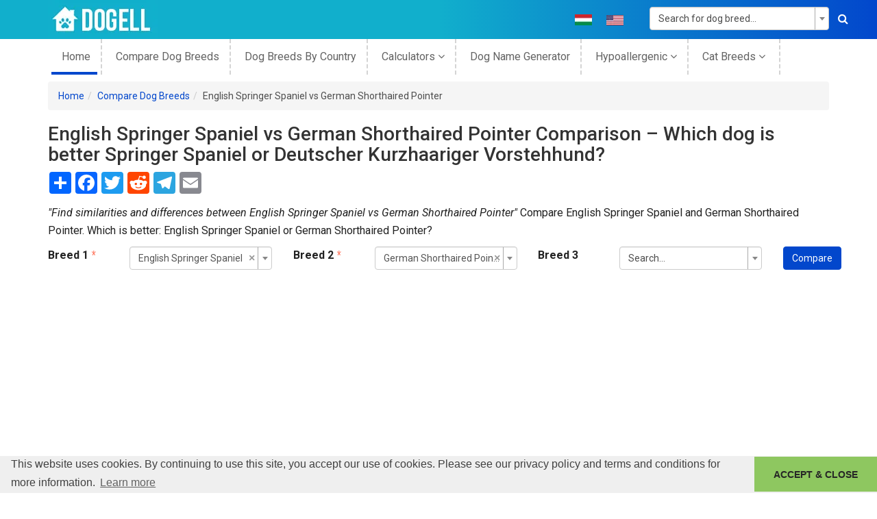

--- FILE ---
content_type: text/html; charset=UTF-8
request_url: https://dogell.com/en/compare-dog-breeds/english-springer-spaniel-vs-german-shorthaired-pointer
body_size: 15597
content:
<!DOCTYPE html><html lang="en-US"><head><meta charset="UTF-8"><meta http-equiv="X-UA-Compatible" content="IE=edge"><meta name="viewport" content="width=device-width, initial-scale=1"><meta name="p:domain_verify" content="23769414f0a5c54f1b142c176c087e83"/><meta name="csrf-param" content="_csrf"><meta name="csrf-token" content="zQivvvt4UGzJLqPQpqapltncsyM4p6Lv0TJBpjf69HaLRcz7rD1hO5Zj5oLQx-vxhpH0WQDA762mWnOLYc2XQg=="><title>English Springer Spaniel vs German Shorthaired Pointer Comparison – Which dog is better Springer Spaniel or Deutscher Kurzhaariger Vorstehhund? | Dogell.com</title><meta property="og:type" content="website"><meta property="og:url" content="https://dogell.com/en/compare-dog-breeds/english-springer-spaniel-vs-german-shorthaired-pointer"><meta property="og:title" content="English Springer Spaniel vs German Shorthaired Pointer Comparison – Which dog is better Springer Spaniel or Deutscher Kurzhaariger Vorstehhund? | Dogell.com"><meta property="og:description" content="Similarities and differences between English Springer Spaniel vs German Shorthaired Pointer. Compare English Springer Spaniel and German Shorthaired Pointer. Which is better: Springer Spaniel or Deutscher Kurzhaariger Vorstehhund?"><meta property="og:site_name" content="Dogell.com"><meta property="og:image" content="https://dogell.com/apple-touch-icon.png"><meta property="twitter:card" content="website"><meta property="twitter:description" content="Similarities and differences between English Springer Spaniel vs German Shorthaired Pointer. Compare English Springer Spaniel and German Shorthaired Pointer. Which is better: Springer Spaniel or Deutscher Kurzhaariger Vorstehhund?"><meta property="twitter:title" content="English Springer Spaniel vs German Shorthaired Pointer Comparison – Which dog is better Springer Spaniel or Deutscher Kurzhaariger Vorstehhund? | Dogell.com"><meta property="twitter:url" content="https://dogell.com/en/compare-dog-breeds/english-springer-spaniel-vs-german-shorthaired-pointer"><meta property="twitter:image" content="https://dogell.com/apple-touch-icon.png"><meta property="twitter:site" content=""><meta property="schema.dcterms" content="https://purl.org/dc/terms/"><meta property="DC.coverage" content="website"><meta property="DC.description" content="Similarities and differences between English Springer Spaniel vs German Shorthaired Pointer. Compare English Springer Spaniel and German Shorthaired Pointer. Which is better: Springer Spaniel or Deutscher Kurzhaariger Vorstehhund?"><meta property="DC.format" content="text/html"><meta property="DC.identifier" content="https://dogell.com/en/compare-dog-breeds/english-springer-spaniel-vs-german-shorthaired-pointer"><meta property="DC.publisher" content="https://dogell.com/en"><meta property="DC.title" content="English Springer Spaniel vs German Shorthaired Pointer Comparison – Which dog is better Springer Spaniel or Deutscher Kurzhaariger Vorstehhund? | Dogell.com"><meta property="DC.type" content="Text"><meta name="description" content="Similarities and differences between English Springer Spaniel vs German Shorthaired Pointer. Compare English Springer Spaniel and German Shorthaired Pointer. Which is better: Springer Spaniel or Deutscher Kurzhaariger Vorstehhund?"><meta href="https://dogell.com/en/compare-dog-breeds/english-springer-spaniel-vs-german-shorthaired-pointer" rel="alternate" hreflang="en"><meta href="https://dogell.com/hu/compare-dog-breeds/english-springer-spaniel-vs-german-shorthaired-pointer" rel="alternate" hreflang="hu"><link href="https://cdnjs.cloudflare.com/ajax/libs/twitter-bootstrap/3.4.1/css/bootstrap.min.css" rel="stylesheet"><link href="https://dogell.b-cdn.net/static/frontend/minify/4a0edc881df201edb9cc2e0c47b12bd2643faf6c.css?v=1715590725" rel="stylesheet"><script src="https://dogell.b-cdn.net/static/frontend/minify/4d2ce0a94a45630697f4f53e62e3fb652e5ba9e2.js?v=315446400"></script><script>window.s2options_3267a624 = {"themeCss":".select2-container--krajee-bs3","sizeCss":"","doReset":true,"doToggle":false,"doOrder":false};
window.select2_dd4eebbf = {"allowClear":true,"minimumInputLength":2,"ajax":{"url":"\/en\/breed\/get-breeds?index=id","dataType":"json","delay":250,"data":function(params) { return {q:params.term}; }},"escapeMarkup":function (markup) { return markup; },"templateResult":function(breed) { return breed.text; },"templateSelection":function (breed) { return breed.text; },"theme":"krajee-bs3","width":"100%","placeholder":"Search...","language":"en"};
window.rating_f7f2c053 = {"step":1,"size":"xs","theme":"krajee-fa","language":"en"};
window.select2_ace8d570 = {"allowClear":true,"minimumInputLength":2,"ajax":{"url":"\/en\/breed\/get-breeds?type=name","dataType":"json","delay":250,"data":function(params) { return {q:params.term}; }},"escapeMarkup":function (markup) { return markup; },"templateResult":function(breed) { return breed.text; },"templateSelection":function (breed) { return breed.text; },"theme":"krajee-bs3","width":"100%","placeholder":"Search for dog breed...","language":"en"};
</script> <!-- Global site tag (gtag.js) - Google Analytics --><script async src="https://www.googletagmanager.com/gtag/js?id=UA-15266926-2"></script><link rel="preconnect" href="https://stats.g.doubleclick.net"><link rel="preconnect" href="https://partner.googleadservices.com"><link rel="preconnect" href="https://www.googletagservices.com"><link rel="preconnect" href="https://adservice.google.com"><link rel="preconnect" href="https://www.google-analytics.com"><link rel="preconnect" href="https://pagead2.googlesyndication.com"><link rel="preconnect" href="https://fonts.gstatic.com"><link rel="preconnect" href="https://adservice.google.hu"><link rel="preconnect" href="https://www.google.com"><link rel="stylesheet" type="text/css"
href="//cdnjs.cloudflare.com/ajax/libs/cookieconsent2/3.1.0/cookieconsent.min.css"/><script src="//cdnjs.cloudflare.com/ajax/libs/cookieconsent2/3.1.0/cookieconsent.min.js"></script><link rel="preload"
href="https://fonts.googleapis.com/css?family=Roboto:300,400,400i,500,700,900|Open+Sans:300i,400,400i,600,700,800&display=swap"
as="style"><link rel="stylesheet"
href="https://fonts.googleapis.com/css?family=Roboto:300,400,400i,500,700,900|Open+Sans:300i,400,400i,600,700,800&display=swap"><link rel="preload" as="font" type="font/woff2" crossorigin
href="https://cdnjs.cloudflare.com/ajax/libs/twitter-bootstrap/3.4.1/fonts/glyphicons-halflings-regular.woff2"/><link rel="apple-touch-icon" sizes="180x180" href="/apple-touch-icon.png"><link rel="icon" type="image/png" sizes="32x32" href="https://dogell.b-cdn.net/favicon-32x32.png"><link rel="icon" type="image/png" sizes="16x16" href="https://dogell.b-cdn.net/favicon-16x16.png"><link rel="manifest" href="/site.webmanifest"><link rel="mask-icon" href="/safari-pinned-tab.svg" color="#11afcc"><meta name="msapplication-TileColor" content="#11afcc"><meta name="theme-color" content="#11afcc"><script>
window.addEventListener("load", function () {
window.cookieconsent.initialise({
"palette": {
"popup": {
"background": "#efefef",
"text": "#404040"
},
"button": {
"background": "#8ec760",
"text": "#262626"
}
},
"theme": "edgeless",
"content": {
"message": "This website uses cookies. By continuing to use this site, you accept our use of cookies. Please see our privacy policy and terms and conditions for more information.",
"dismiss": "ACCEPT &amp; CLOSE",
"href": "https://dogell.com/privacy-policy"
}
})
});
</script><script>
window.dataLayer = window.dataLayer || [];
function gtag() {
dataLayer.push(arguments);
}
gtag('js', new Date());
gtag('config', 'UA-15266926-2');
</script><script async src="https://pagead2.googlesyndication.com/pagead/js/adsbygoogle.js?client=ca-pub-7731591442075463"
crossorigin="anonymous"></script><script async src="https://fundingchoicesmessages.google.com/i/pub-7731591442075463?ers=1"
nonce="gLZvdAhHjm99LsQetAX6vQ"></script><script nonce="gLZvdAhHjm99LsQetAX6vQ">(function () {
function signalGooglefcPresent() {
if (!window.frames['googlefcPresent']) {
if (document.body) {
const iframe = document.createElement('iframe');
iframe.style = 'width: 0; height: 0; border: none; z-index: -1000; left: -1000px; top: -1000px;';
iframe.style.display = 'none';
iframe.name = 'googlefcPresent';
document.body.appendChild(iframe);
} else {
setTimeout(signalGooglefcPresent, 0);
}
}
}
signalGooglefcPresent();
})();</script></head><body class="en-US"><!--[if lt IE 8]><p class="browserupgrade">You are using an <strong>outdated</strong> browser. Please
<a href="http://browsehappy.com/">upgrade your browser</a> to improve your experience.</p><![endif]--><header class="header-area"><div class="header-top bg-1"><div class="container"><div class="row"><div class="col-md-3"><div class="logo"><a href="https://dogell.com"><img src="https://dogell.b-cdn.net/static/frontend/img/logo/logo.png" alt="Dogell logo"
width="160" height="57"/></a></div></div><div class="col-md-6 col-sm-9 col-xs-12"><div class="socil-icon header-social-icons text-uppercase"><ul><li class="flag"><a href="/hu/compare-dog-breeds/english-springer-spaniel-vs-german-shorthaired-pointer" title="Hungarian language"><img src="https://dogell.b-cdn.net/static/frontend/img/flags/hu.png" width="25"
height="16"
alt="Hungarian Language"
class="img-responsive"></a></li><li class="flag"><a href="/en/compare-dog-breeds/english-springer-spaniel-vs-german-shorthaired-pointer" title="English language"><img src="https://dogell.b-cdn.net/static/frontend/img/flags/en.png" width="25"
height="16"
alt="English Language"
class="img-responsive"></a></li></ul></div></div><div class="col-md-3 col-sm-3 col-xs-12"><div class="search-box"><form id="top-search-form" class="form-vertical kv-form-bs3" action="/en/dog-breeds" method="get" role="form"> <div class="kv-plugin-loading loading-w2">&nbsp;</div><select id="w2" class="form-control" name="BreedSearch[name]" data-s2-options="s2options_3267a624" data-krajee-select2="select2_ace8d570" style="width: 100%; height: 1px; visibility: hidden;"><option value="">Search for dog breed...</option></select> <button aria-label="Search"><i class="fa fa-search"></i></button></form> </div></div></div></div></div><div class="header-bottom-area"><div class="container "><div class="row"><div class="col-md-12 hidden-sm hidden-xs"><div class="mainmenu text-left"><nav><ul><li class="active"><a href="https://dogell.com">
home </a></li><li><a href="/en/compare-dog-breeds">
Compare Dog Breeds </a></li><li><a href="/en/country-of-origin-dog">
dog breeds by country </a></li><li><a href="#calc">
Calculators <i class="fa fa-angle-down"
aria-hidden="true"></i></a><ul><li><a href="/en/dog-years-to-human-years">
Dog years to human years </a></li><li><a href="/en/dog-pregnancy-calculator">
Dog Pregnancy Calculator </a></li><li><a href="/en/dog-chocolate-toxicity-calculator">
Dog Chocolate Toxicity Calculator </a></li><li><a href="/en/dog-life-expectancy-calculator">
Dog Life Expectancy Calculator </a></li></ul></li><li><a href="/en/dog-name-generator">
Dog name generator </a></li><li><a href="#calc">
Hypoallergenic <i class="fa fa-angle-down"
aria-hidden="true"></i></a><ul><li><a href="https://dogell.com/en/dog-breeds/filter/hypoallergenic-dog-breeds-list">
Hypoallergenic Dogs A-Z List </a></li><li><a href="https://dogell.com/en/dog-breeds/filter/purebred-hypoallergenic-dog-breeds">
Purebred Hypoallergenic Dogs </a></li><li><a href="https://dogell.com/en/dog-breeds/filter/mixed-hypoallergenic-dog-breeds">
Mixed Hypoallergenic Dogs </a></li><li><a href="https://dogell.com/en/dog-breeds/filter/hypoallergenic-small-dogs-list">
Small Hypoallergenic Dogs </a></li><li><a href="https://dogell.com/en/dog-breeds/filter/hypoallergenic-large-dog-breeds-list">
Large Hypoallergenic Dogs </a></li><li><a href="https://dogell.com/en/dog-breeds/filter/hypoallergenic-dog-breeds-for-families">
Hypoallergenic Dogs For Families </a></li><li><a href="https://dogell.com/en/dog-breeds/filter/cheapest-hypoallergenic-dog-breeds">
Cheapest Hypoallergenic Dogs </a></li><li><a href="/en/hypoallergenic-filters">
All Hypoallergenic Filters <i
class="fa fa-angle-right" aria-hidden="true"></i></a></li></ul></li><li><a href="#cat">
Cat Breeds <i class="fa fa-angle-down"
aria-hidden="true"></i></a><ul><li><a href="/en/cat-breeds">
Cat Breeds A-Z List </a></li><li><a href="/en/compare-cat-breeds">
Compare Cat Breeds </a></li><li><a href="/en/cats-by-country-of-origin">
Cat Breeds By Country </a></li></ul></li></ul></nav></div></div></div></div></div></header><!-- header-end --><div class="breadcrumb-share container"><ul class="breadcrumb"><li><a href="https://dogell.com">Home</a></li><li><a href="/en/compare-dog-breeds">Compare Dog Breeds</a></li><li class="active">English Springer Spaniel vs German Shorthaired Pointer</li></ul> </div><div id="content"><div class="categories-area mtb-20 breed-compare-area"><div class="container"><div class="row"><div class="col-md-12"><h1>
English Springer Spaniel vs German Shorthaired Pointer Comparison – Which dog is better Springer Spaniel or Deutscher Kurzhaariger Vorstehhund? </h1><!-- AddToAny BEGIN --><div class="a2a_kit a2a_kit_size_32 a2a_default_style"><a class="a2a_dd" href="https://www.addtoany.com/share"></a><a class="a2a_button_facebook"></a><a class="a2a_button_twitter"></a><a class="a2a_button_reddit"></a><a class="a2a_button_google_plus"></a><a class="a2a_button_telegram"></a><a class="a2a_button_email"></a></div><script async src="https://static.addtoany.com/menu/page.js"></script><!-- AddToAny END --> <div><i>"Find similarities and differences between English Springer Spaniel vs German Shorthaired Pointer"
</i>
Compare English Springer Spaniel and German Shorthaired Pointer. Which is better: English Springer Spaniel or German Shorthaired Pointer? </div><div class="compare-form-bar mt-10"><form id="w0" class="form-horizontal kv-form-horizontal kv-form-bs3" action="/en/compare-dog-breeds" method="post" role="form"><input type="hidden" name="_csrf" value="zQivvvt4UGzJLqPQpqapltncsyM4p6Lv0TJBpjf69HaLRcz7rD1hO5Zj5oLQx-vxhpH0WQDA762mWnOLYc2XQg=="> <div class="row"><div class="col-md-11"><div class="row"><div class="col-md-4"><div class="form-group highlight-addon field-compare-breed1 required"><label class="col-md-4 has-star col-md-4 col-md-4" for="compare-breed1">Breed 1</label><div class="col-md-8"><div class="kv-plugin-loading loading-compare-breed1">&nbsp;</div><select id="compare-breed1" class="form-control" name="Compare[breed1]" aria-required="true" data-s2-options="s2options_3267a624" data-krajee-select2="select2_dd4eebbf" style="width: 100%; height: 1px; visibility: hidden;"><option value="">Search...</option><option value="187" selected>English Springer Spaniel</option></select><div class="help-block help-block-error"></div></div></div> </div><div class="col-md-4"><div class="form-group highlight-addon field-compare-breed2 required"><label class="col-md-4 has-star col-md-4 col-md-4" for="compare-breed2">Breed 2</label><div class="col-md-8"><div class="kv-plugin-loading loading-compare-breed2">&nbsp;</div><select id="compare-breed2" class="form-control" name="Compare[breed2]" aria-required="true" data-s2-options="s2options_3267a624" data-krajee-select2="select2_dd4eebbf" style="width: 100%; height: 1px; visibility: hidden;"><option value="">Search...</option><option value="217" selected>German Shorthaired Pointer</option></select><div class="help-block help-block-error"></div></div></div> </div><div class="col-md-4"><div class="form-group highlight-addon field-compare-breed3"><label class="col-md-4 has-star col-md-4 col-md-4" for="compare-breed3">Breed 3</label><div class="col-md-8"><div class="kv-plugin-loading loading-compare-breed3">&nbsp;</div><select id="compare-breed3" class="form-control" name="Compare[breed3]" data-s2-options="s2options_3267a624" data-krajee-select2="select2_dd4eebbf" style="width: 100%; height: 1px; visibility: hidden;"><option value="">Search...</option></select><div class="help-block help-block-error"></div></div></div> </div></div></div><div class="col-md-1"><div class="text-center mb-10"><button type="submit" class="btn btn-blue">Compare</button> </div></div></div></form> </div><div><div id="table-header"><table class="table-striped table-bordered table-compare"><tr id="breed-compare-header"><th width="25%"><div class="compare-breed--filter-btn"><div class="btn-group"><button type="button"
class="btn btn-default dropdown-toggle"
data-toggle="dropdown"
aria-haspopup="true"
aria-expanded="false">
Comparison Criteria <span class="caret"></span></button><ul class="dropdown-menu"><li role="presentation"><a href="#size_and_weight" class="compare-breed--toc-link">
Size and Weight </a></li><li role="presentation"><a href="#price_and_availability" class="compare-breed--toc-link">
Price and Availability </a></li><li role="presentation"><a href="#trainability_and_intelligence" class="compare-breed--toc-link">
Trainability and Intelligence </a></li><li role="presentation"><a href="#personality_and_temperament" class="compare-breed--toc-link">
Personality and Temperament </a></li><li role="presentation"><a href="#activity_and_playfulness" class="compare-breed--toc-link">
Activity and Playfulness </a></li><li role="presentation"><a href="#adaptability_and_independence" class="compare-breed--toc-link">
Adaptability and Independence </a></li><li role="presentation"><a href="#bite_characteristics" class="compare-breed--toc-link">
Bite Characteristics </a></li><li role="presentation"><a href="#health_and_lifespan" class="compare-breed--toc-link">
Health and Lifespan </a></li><li role="presentation"><a href="#energy_and_activity" class="compare-breed--toc-link">
Energy and Activity </a></li><li role="presentation"><a href="#diet_and_weight_management" class="compare-breed--toc-link">
Diet and Weight Management </a></li><li role="presentation"><a href="#allergies_and_grooming" class="compare-breed--toc-link">
Allergies and Grooming </a></li><li role="presentation"><a href="#good_with" class="compare-breed--toc-link">
Good With </a></li><li role="presentation"><a href="#as_a_working_dog" class="compare-breed--toc-link">
As a Working Dog </a></li><li role="presentation"><a href="#reproducibility" class="compare-breed--toc-link">
Reproducibility </a></li><li role="presentation"><a href="#recognition" class="compare-breed--toc-link">
Recognition </a></li></ul></div><div class="filter-btn--checkbox"><div class="checkbox"><label><input type="checkbox" id="show-diff" value="1"> Show differences only </label></div></div></div></th><td width="25%"><a href="/en/dog-breed/english-springer-spaniel"><img src="https://dogell.b-cdn.net/uploads/breed/compare_english-springer-spaniel.jpg"
alt="English Springer Spaniel dog profile picture"
width="60"
height="60"/></a></td><td width="25%"><a href="/en/dog-breed/german-shorthaired-pointer"><img src="https://dogell.b-cdn.net/uploads/breed/compare_german-shorthaired-pointer.jpg"
alt="German Shorthaired Pointer dog profile picture"
width="60"
height="60"/></a></td></tr></table></div><table class="table table-striped table-bordered table-compare"><tbody><tr><th width="25%"><strong>Name</strong></th><td><a href="/en/dog-breed/english-springer-spaniel" class="breed-compare--breed-link">
English Springer Spaniel </a></td><td><a href="/en/dog-breed/german-shorthaired-pointer" class="breed-compare--breed-link">
German Shorthaired Pointer </a></td></tr><tr class=""><th width="25%"><strong>Origins</strong></th><td><img src="https://dogell.b-cdn.net/static/frontend/flags/gb.png"
class="breed-origin-flag"
alt="England flag"
width="40"
height="20"><a class="breed-link" href="/en/dog-breeds/origin/united-kingdom-england">England</a> </td><td><img src="https://dogell.b-cdn.net/static/frontend/flags/de.png"
class="breed-origin-flag"
alt="Germany flag"
width="40"
height="20"><a class="breed-link" href="/en/dog-breeds/origin/germany">Germany</a> </td></tr><tr><td colspan="3 " class="breed--link-cell"><div class="breed--link"><a href="/en/country-of-origin-dog">
All Dog Breeds By Country Of Origin </a></div></td></tr><tr class="breed-compare--has-no-diff"><th width="25%"><strong>Group</strong></th><td width="25%"><a href="/en/dog-breeds/group/gun-dog" class="breed-link">
Gun Dog </a></td><td width="25%"><a href="/en/dog-breeds/group/gun-dog" class="breed-link">
Gun Dog </a></td></tr><tr class=""><th width="25%"><strong>Popularity Rank</strong></th><td width="25%">27</td><td width="25%">10</td></tr><tr class=""><th width="25%"><strong>Reviews</strong></th><td width="25%">3</td><td width="25%">6</td></tr><tr class=""><th width="25%"><strong>User Ratings</strong></th><td width="25%"><i class="fa fa-star fa-star checked"></i><i class="fa fa-star fa-star checked"></i><i class="fa fa-star fa-star checked"></i><i class="fa fa-star fa-star checked"></i><i class="fa fa-star fa-star checked"></i></td><td width="25%"><i class="fa fa-star fa-star checked"></i><i class="fa fa-star fa-star checked"></i><i class="fa fa-star fa-star checked"></i><i class="fa fa-star fa-star checked"></i><i class="fa fa-star fa-star-half-o checked"></i></td></tr></tbody></table><h2 id="general"></h2><table class="table table-striped table-bordered table-compare"><tbody><tr class=""><th width="25%"><strong>Common Names & Aliases</strong><div class="breed-property-desc">
Compare different names used for English Springer Spaniel and German Shorthaired Pointer. What other names are these breeds known by? </div></th><td width="25%">
Springer Spaniel </td><td width="25%">
Deutscher Kurzhaariger Vorstehhund<br>Kurzhaar<br>Deutsch Kurzhaar<br>GSP Dog </td></tr><tr class="breed-compare--has-no-diff"><th width="25%"><strong>Breed Classification</strong><div class="breed-property-desc">
Compare breed classifications between an English Springer Spaniel and a German Shorthaired Pointer. Learn about their genetic backgrounds. </div></th><td width="25%"><strong> Purebred </strong> </td><td width="25%"><strong> Purebred </strong> </td></tr></tbody></table><h2 id="size_and_weight">
English Springer Spaniel vs German Shorthaired Pointer <strong>Size and Weight</strong> Comparison </h2><table class="table table-striped table-bordered table-compare"><tbody><tr class=""><th width="25%"><strong>Size Classification</strong><div class="breed-property-desc">
Which is bigger: an English Springer Spaniel or a German Shorthaired Pointer? Compare size differences between these breeds. </div></th><td width="25%"><a class="breed-link" href="/en/dog-breeds?size=medium">Medium</a> </td><td width="25%"><a class="breed-link" href="/en/dog-breeds?size=large">Large</a><br><a class="breed-link" href="/en/dog-breeds?size=medium">Medium</a> </td></tr><tr class=""><th width="25%"><strong>Weight Statistics</strong><div class="breed-property-desc">
Compare weight ranges between an English Springer Spaniel and a German Shorthaired Pointer. Which breed is heavier? </div></th><td width="25%">
Male: 45-55 pounds (20-25 kg), Female: 40-50 pounds (18-23 kg) </td><td width="25%">
Male: 55-70 pounds (25-32 kg), Female: 45-60 pounds (20-27 kg) </td></tr><tr class=""><th width="25%"><strong>Average Weight</strong><div class="breed-property-desc">
Which dog has a smaller / higher average weight? </div></th><td width="25%">
Male: 50 pounds (22.5 kg), Female: 45 pounds (20.5 kg) </td><td width="25%">
Male: 62.5 pounds (28.5 kg), Female: 52.5 pounds (23.5 kg) </td></tr><tr class=""><th width="25%"><strong>Height</strong><div class="breed-property-desc">
Which is taller, English Springer Spaniel or German Shorthaired Pointer? Is an English Springer Spaniel taller than a German Shorthaired Pointer? </div></th><td width="25%">
Male: 19-21 inches (48-56 cm), Female:18-20 inches (46-51 cm) </td><td width="25%">
Male: 23-25 inches (59-64 cm), Female: 21-23 inches (53-58 cm) </td></tr><tr class=""><th width="25%"><strong>Average Height</strong><div class="breed-property-desc">
Which dog has a smaller / higher average height? </div></th><td width="25%">
Male: 20 inches (52 cm), Female:19 inches (48.5 cm) </td><td width="25%">
Male: 24 inches (61.5 cm), Female: 22 inches (55.5 cm) </td></tr></tbody></table><h2 id="price_and_availability">
English Springer Spaniel vs German Shorthaired Pointer <strong>Price and Availability</strong> Comparison </h2><table class="table table-striped table-bordered table-compare"><tbody><tr class=""><th width="25%"><strong>Price Range</strong><div class="breed-property-desc">
Compare puppy prices between an English Springer Spaniel and a German Shorthaired Pointer. Which breed costs more? </div></th><td width="25%">
$700-$800 </td><td width="25%">
$600-$800 </td></tr><tr class=""><th width="25%"><strong>Availability</strong><div class="breed-property-desc">
Which is easier to get, English Springer Spaniel or German Shorthaired Pointer? </div></th><td width="25%"><i class="fa fa-star fa-star checked"></i><i class="fa fa-star fa-star checked"></i><i class="fa fa-star fa-star checked"></i><i class="fa fa-star fa-star checked"></i><i class="fa fa-star fa-star checked"></i><div class="breed-property-description" itemprop="acceptedAnswer" itemscope ="" itemtype="https://schema.org/Answer"><div itemprop="text"><strong>Very frequent:</strong> The English Springer Spaniel is quite easy to get.</div></div> </td><td width="25%"><i class="fa fa-star fa-star checked"></i><i class="fa fa-star fa-star checked"></i><i class="fa fa-star fa-star checked"></i><i class="fa fa-star fa-star checked"></i><i class="fa fa-star fa-star checked"></i><div class="breed-property-description" itemprop="acceptedAnswer" itemscope ="" itemtype="https://schema.org/Answer"><div itemprop="text"><strong>Very frequent:</strong> The German Shorthaired Pointer is quite easy to get.</div></div> </td></tr></tbody></table><h2 id="trainability_and_intelligence">
English Springer Spaniel vs German Shorthaired Pointer <strong>Trainability and Intelligence</strong> Comparison </h2><table class="table table-striped table-bordered table-compare"><tbody><tr class=""><th width="25%"><strong>Intelligence Rating</strong><div class="breed-property-desc">
Which is smarter: an English Springer Spaniel or a German Shorthaired Pointer? Compare intelligence rankings and learning abilities. </div></th><td width="25%"><i class="fa fa-star fa-star checked"></i><i class="fa fa-star fa-star checked"></i><i class="fa fa-star fa-star checked"></i><i class="fa fa-star fa-star checked"></i><i class="fa fa-star fa-star-half-o checked"></i><div class="breed-property-description" itemprop="acceptedAnswer" itemscope ="" itemtype="https://schema.org/Answer"><div itemprop="text"><strong>Very smart:</strong> English Springer Spaniel is an excellent dog breed.</div></div> <a href="/en/dog-breed/english-springer-spaniel#intelligent-rank" target="_blank" class="breed-link">See more.</a></td><td width="25%"><i class="fa fa-star fa-star checked"></i><i class="fa fa-star fa-star checked"></i><i class="fa fa-star fa-star checked"></i><i class="fa fa-star fa-star checked"></i><i class="fa fa-star fa-star-half-o checked"></i><div class="breed-property-description" itemprop="acceptedAnswer" itemscope ="" itemtype="https://schema.org/Answer"><div itemprop="text"><strong>Very smart:</strong> German Shorthaired Pointer is an excellent dog breed.</div></div> <a href="/en/dog-breed/german-shorthaired-pointer#intelligent-rank" target="_blank" class="breed-link">See more.</a></td></tr><tr><td colspan="3 " class="breed--link-cell"><div class="breed--link"><a href="/en/dog-breeds/filter/smartest-dog-breeds-most-intelligent-dog-breeds">
Smartest Dog Breeds </a></div></td></tr><tr class=""><th width="25%"><strong>Training Difficulty</strong><div class="breed-property-desc">
Which is easier to train: an English Springer Spaniel or a German Shorthaired Pointer? Compare training requirements. </div></th><td width="25%"><i class="fa fa-star fa-star checked"></i><i class="fa fa-star fa-star checked"></i><i class="fa fa-star fa-star checked"></i><i class="fa fa-star fa-star checked"></i><i class="fa fa-star fa-star-o"></i><div class="breed-property-description" itemprop="acceptedAnswer" itemscope ="" itemtype="https://schema.org/Answer"><div itemprop="text">English Springer Spaniel dogs are <strong>easy to train</strong>.</div></div> <a href="/en/dog-breed/english-springer-spaniel#trainability" target="_blank" class="breed-link">See more.</a></td><td width="25%"><i class="fa fa-star fa-star checked"></i><i class="fa fa-star fa-star checked"></i><i class="fa fa-star fa-star checked"></i><i class="fa fa-star fa-star checked"></i><i class="fa fa-star fa-star checked"></i><div class="breed-property-description" itemprop="acceptedAnswer" itemscope ="" itemtype="https://schema.org/Answer"><div itemprop="text">German Shorthaired Pointer dogs are <strong>very easy to train</strong>.</div></div> <a href="/en/dog-breed/german-shorthaired-pointer#trainability" target="_blank" class="breed-link">See more.</a></td></tr><tr><td colspan="2 " class="breed--link-cell"><div class="breed--link"><a href="/en/dog-breeds/filter/least-obedient-dog-breeds">
Least Obedient Dog Breeds </a></div></td><td colspan="2 " class="breed--link-cell"><div class="breed--link"><a href="/en/dog-breeds/filter/easy-to-train-dog-breeds">
Dog Breeds That Easy To Train </a></div></td></tr><tr class=""><th width="25%"><strong>Watchdog Rating</strong><div class="breed-property-desc">
Which makes a better watchdog: an English Springer Spaniel or a German Shorthaired Pointer? Compare alertness levels. </div></th><td width="25%"><i class="fa fa-star fa-star checked"></i><i class="fa fa-star fa-star checked"></i><i class="fa fa-star fa-star checked"></i><i class="fa fa-star fa-star-o"></i><i class="fa fa-star fa-star-o"></i><div class="breed-property-description" itemprop="acceptedAnswer" itemscope ="" itemtype="https://schema.org/Answer"><div itemprop="text">English Springer Spaniel dogs are <strong>average watchdogs</strong>.</div></div> <a href="/en/dog-breed/english-springer-spaniel#watchdog-ability" target="_blank" class="breed-link">See more.</a></td><td width="25%"><i class="fa fa-star fa-star checked"></i><i class="fa fa-star fa-star checked"></i><i class="fa fa-star fa-star checked"></i><i class="fa fa-star fa-star-o"></i><i class="fa fa-star fa-star-o"></i><div class="breed-property-description" itemprop="acceptedAnswer" itemscope ="" itemtype="https://schema.org/Answer"><div itemprop="text">German Shorthaired Pointer dogs are <strong>average watchdogs</strong>.</div></div> <a href="/en/dog-breed/german-shorthaired-pointer#watchdog-ability" target="_blank" class="breed-link">See more.</a></td></tr><tr class=""><th width="25%"><strong>Territorial Protection</strong><div class="breed-property-desc">
Which is more protective: an English Springer Spaniel or a German Shorthaired Pointer? Compare territorial behaviors. </div></th><td width="25%"><i class="fa fa-star fa-star checked"></i><i class="fa fa-star fa-star checked"></i><i class="fa fa-star fa-star checked"></i><i class="fa fa-star fa-star-o"></i><i class="fa fa-star fa-star-o"></i><div class="breed-property-description" itemprop="acceptedAnswer" itemscope ="" itemtype="https://schema.org/Answer"><div itemprop="text">English Springer Spaniel dogs are <strong>average defenders</strong>.</div></div> <a href="/en/dog-breed/english-springer-spaniel#territorial" target="_blank" class="breed-link">See more.</a></td><td width="25%"><i class="fa fa-star fa-star checked"></i><i class="fa fa-star fa-star checked"></i><i class="fa fa-star fa-star checked"></i><i class="fa fa-star fa-star-o"></i><i class="fa fa-star fa-star-o"></i><div class="breed-property-description" itemprop="acceptedAnswer" itemscope ="" itemtype="https://schema.org/Answer"><div itemprop="text">German Shorthaired Pointer dogs are <strong>average defenders</strong>.</div></div> <a href="/en/dog-breed/german-shorthaired-pointer#territorial" target="_blank" class="breed-link">See more.</a></td></tr><tr><td colspan="3 " class="breed--link-cell"><div class="breed--link"><a href="/en/dog-breeds/filter/guard-dog-breeds-list">
Guard Dog Breeds List </a></div></td></tr></tbody></table><h2 id="personality_and_temperament">
English Springer Spaniel vs German Shorthaired Pointer <strong>Personality and Temperament</strong> Comparison </h2><table class="table table-striped table-bordered table-compare"><tbody><tr class=""><th width="25%"><strong>Personality Traits</strong><div class="breed-property-desc">
Compare personalities of an English Springer Spaniel and a German Shorthaired Pointer. How do their temperaments differ? </div></th><td width="25%">
Playful<br>Energetic<br>Alert<br>Intelligent<br>Affectionate<br>Social<br>Cheerful </td><td width="25%">
Intelligent<br>Affectionate<br>Trainable<br>Bold<br>Cooperative<br>Boisterous </td></tr><tr class="breed-compare--has-no-diff"><th width="25%"><strong>Sensitivity Level</strong><div class="breed-property-desc">
Which dog is more sensitive? What's the difference between English Springer Spaniel vs German Shorthaired Pointer? </div></th><td width="25%"><i class="fa fa-star fa-star checked"></i><i class="fa fa-star fa-star checked"></i><i class="fa fa-star fa-star checked"></i><i class="fa fa-star fa-star checked"></i><i class="fa fa-star fa-star-o"></i><div class="breed-property-description" itemprop="acceptedAnswer" itemscope ="" itemtype="https://schema.org/Answer"><div itemprop="text">They are a <b>little bit more sensitive than other dog breeds</b>.</div></div> <a href="/en/dog-breed/english-springer-spaniel#sensitivity-level" target="_blank" class="breed-link">See more.</a></td><td width="25%"><i class="fa fa-star fa-star checked"></i><i class="fa fa-star fa-star checked"></i><i class="fa fa-star fa-star checked"></i><i class="fa fa-star fa-star checked"></i><i class="fa fa-star fa-star-o"></i><div class="breed-property-description" itemprop="acceptedAnswer" itemscope ="" itemtype="https://schema.org/Answer"><div itemprop="text">They are a <b>little bit more sensitive than other dog breeds</b>.</div></div> <a href="/en/dog-breed/german-shorthaired-pointer#sensitivity-level" target="_blank" class="breed-link">See more.</a></td></tr><tr><td colspan="2 " class="breed--link-cell"><div class="breed--link"><a href="/en/dog-breeds/filter/most-sensitive-dog-breeds-dog-breeds-with-sensitive-souls">
Most Sensitive Dog Breeds </a></div></td><td colspan="2 " class="breed--link-cell"><div class="breed--link"><a href="/en/dog-breeds/filter/less-sensitive-dog-breeds">
Less Sensitive Dog Breeds </a></div></td></tr><tr class=""><th width="25%"><strong>Affection Level</strong><div class="breed-property-desc">
Which is the more affectionate dog breed: English Springer Spaniel vs German Shorthaired Pointer? </div></th><td width="25%"><i class="fa fa-star fa-star checked"></i><i class="fa fa-star fa-star checked"></i><i class="fa fa-star fa-star checked"></i><i class="fa fa-star fa-star checked"></i><i class="fa fa-star fa-star checked"></i><div class="breed-property-description" itemprop="acceptedAnswer" itemscope ="" itemtype="https://schema.org/Answer"><div itemprop="text"><strong>High:</strong> English Springer Spaniel dogs are genuinely loyal, soft and gentle, loving, and affectionate dogs toward their handlers.</div></div> <a href="/en/dog-breed/english-springer-spaniel#affection-level" target="_blank" class="breed-link">See more.</a></td><td width="25%"><i class="fa fa-star fa-star checked"></i><i class="fa fa-star fa-star checked"></i><i class="fa fa-star fa-star checked"></i><i class="fa fa-star fa-star checked"></i><i class="fa fa-star fa-star-o"></i><div class="breed-property-description" itemprop="acceptedAnswer" itemscope ="" itemtype="https://schema.org/Answer"><div itemprop="text"><strong>Average to High:</strong> German Shorthaired Pointer dogs are highly affectionate dogs.</div></div> <a href="/en/dog-breed/german-shorthaired-pointer#affection-level" target="_blank" class="breed-link">See more.</a></td></tr><tr><td colspan="3 " class="breed--link-cell"><div class="breed--link"><a href="/en/dog-breeds/filter/affectionate-dog-breeds-list">
Most Affectionate Dog Breeds </a></div></td></tr><tr class=""><th width="25%"><strong>Social Needs</strong><div class="breed-property-desc">
English Springer Spaniel vs German Shorthaired Pointer social needs comparison: </div></th><td width="25%"><i class="fa fa-star fa-star checked"></i><i class="fa fa-star fa-star checked"></i><i class="fa fa-star fa-star checked"></i><i class="fa fa-star fa-star checked"></i><i class="fa fa-star fa-star-o"></i><div class="breed-property-description" itemprop="acceptedAnswer" itemscope ="" itemtype="https://schema.org/Answer"><div itemprop="text">English Springer Spaniel dogs are a <strong>social breed</strong>.</div></div> <a href="/en/dog-breed/english-springer-spaniel#social-needs" target="_blank" class="breed-link">See more.</a></td><td width="25%"><i class="fa fa-star fa-star checked"></i><i class="fa fa-star fa-star checked"></i><i class="fa fa-star fa-star checked"></i><i class="fa fa-star fa-star-o"></i><i class="fa fa-star fa-star-o"></i><div class="breed-property-description" itemprop="acceptedAnswer" itemscope ="" itemtype="https://schema.org/Answer"><div itemprop="text">German Shorthaired Pointer dogs need for social interaction is <strong>average</strong>.</div></div> <a href="/en/dog-breed/german-shorthaired-pointer#social-needs" target="_blank" class="breed-link">See more.</a></td></tr><tr class=""><th width="25%"><strong>Impulse to Wander or Roam</strong><div class="breed-property-desc">
Which dog has a greater roaming instinct? What's the difference between English Springer Spaniel vs German Shorthaired Pointer? </div></th><td width="25%"><i class="fa fa-star fa-star checked"></i><i class="fa fa-star fa-star checked"></i><i class="fa fa-star fa-star checked"></i><i class="fa fa-star fa-star checked"></i><i class="fa fa-star fa-star-o"></i><div class="breed-property-description" itemprop="acceptedAnswer" itemscope ="" itemtype="https://schema.org/Answer"><div itemprop="text">The wanderlust potential of the English Springer Spaniel is <strong>strong enough to escape</strong> from home.</div></div> <a href="/en/dog-breed/english-springer-spaniel#impulse-to-wander-or-roam" target="_blank" class="breed-link">See more.</a></td><td width="25%"><i class="fa fa-star fa-star checked"></i><i class="fa fa-star fa-star checked"></i><i class="fa fa-star fa-star checked"></i><i class="fa fa-star fa-star checked"></i><i class="fa fa-star fa-star checked"></i><div class="breed-property-description" itemprop="acceptedAnswer" itemscope ="" itemtype="https://schema.org/Answer"><div itemprop="text">German Shorthaired Pointer dogs have <strong>high wanderlust potential</strong>, which means that this breed has a strong desire for exploring the world.</div></div> <a href="/en/dog-breed/german-shorthaired-pointer#impulse-to-wander-or-roam" target="_blank" class="breed-link">See more.</a></td></tr><tr class=""><th width="25%"><strong>Prey Drive</strong><div class="breed-property-desc">
Which dog has a higher prey drive? What's the difference between English Springer Spaniel vs German Shorthaired Pointer? Which can be better for hunting? </div></th><td width="25%"><i class="fa fa-star fa-star checked"></i><i class="fa fa-star fa-star checked"></i><i class="fa fa-star fa-star checked"></i><i class="fa fa-star fa-star checked"></i><i class="fa fa-star fa-star checked"></i><div class="breed-property-description" itemprop="acceptedAnswer" itemscope ="" itemtype="https://schema.org/Answer"><div itemprop="text">English Springer Spaniel dogs have a <strong>high impulse to chase and catch</strong> something.</div></div> <a href="/en/dog-breed/english-springer-spaniel#prey-drive" target="_blank" class="breed-link">See more.</a></td><td width="25%"><i class="fa fa-star fa-star checked"></i><i class="fa fa-star fa-star checked"></i><i class="fa fa-star fa-star checked"></i><i class="fa fa-star fa-star checked"></i><i class="fa fa-star fa-star checked"></i><div class="breed-property-description" itemprop="acceptedAnswer" itemscope ="" itemtype="https://schema.org/Answer"><div itemprop="text">German Shorthaired Pointer dogs have a <strong>high impulse to chase and catch</strong> something.</div></div> <a href="/en/dog-breed/german-shorthaired-pointer#prey-drive" target="_blank" class="breed-link">See more.</a></td></tr><tr><td colspan="2 " class="breed--link-cell"><div class="breed--link"><a href="/en/dog-breeds/filter/dog-breeds-with-low-prey-drive">
Dog Breeds With Low Prey Drive </a></div></td><td colspan="2 " class="breed--link-cell"><div class="breed--link"><a href="/en/dog-breeds/filter/dog-breeds-with-high-prey-drive">
Dog Breeds With High Prey Drive </a></div></td></tr></tbody></table><h2 id="activity_and_playfulness">
English Springer Spaniel vs German Shorthaired Pointer <strong>Activity and Playfulness</strong> Comparison </h2><table class="table table-striped table-bordered table-compare"><tbody><tr class=""><th width="25%"><strong>Barking Frequency</strong><div class="breed-property-desc">
Which breed barks more: an English Springer Spaniel or a German Shorthaired Pointer? Compare vocalization tendencies. </div></th><td width="25%"><i class="fa fa-star fa-star checked"></i><i class="fa fa-star fa-star checked"></i><i class="fa fa-star fa-star checked"></i><i class="fa fa-star fa-star-o"></i><i class="fa fa-star fa-star-o"></i><div class="breed-property-description" itemprop="acceptedAnswer" itemscope ="" itemtype="https://schema.org/Answer"><div itemprop="text"><strong>Average:</strong> The English Springer Spaniel barks occasionally.</div></div> <a href="/en/dog-breed/english-springer-spaniel#barking" target="_blank" class="breed-link">See more.</a></td><td width="25%"><i class="fa fa-star fa-star checked"></i><i class="fa fa-star fa-star checked"></i><i class="fa fa-star fa-star checked"></i><i class="fa fa-star fa-star-o"></i><i class="fa fa-star fa-star-o"></i><div class="breed-property-description" itemprop="acceptedAnswer" itemscope ="" itemtype="https://schema.org/Answer"><div itemprop="text"><strong>Average:</strong> The German Shorthaired Pointer barks occasionally.</div></div> <a href="/en/dog-breed/german-shorthaired-pointer#barking" target="_blank" class="breed-link">See more.</a></td></tr><tr><td colspan="2 " class="breed--link-cell"><div class="breed--link"><a href="/en/dog-breeds/filter/quiet-dog-breeds-list">
Quiet Dog Breeds That Don't Bark </a></div></td><td colspan="2 " class="breed--link-cell"><div class="breed--link"><a href="/en/dog-breeds/filter/dog-breeds-that-bark-the-most">
Dog Breeds That Bark The Most </a></div></td></tr><tr class=""><th width="25%"><strong>Playful Nature</strong><div class="breed-property-desc">
Which breed is more playful: an English Springer Spaniel or a German Shorthaired Pointer? Compare play drive and energy. </div></th><td width="25%"><i class="fa fa-star fa-star checked"></i><i class="fa fa-star fa-star checked"></i><i class="fa fa-star fa-star checked"></i><i class="fa fa-star fa-star checked"></i><i class="fa fa-star fa-star checked"></i><div class="breed-property-description" itemprop="acceptedAnswer" itemscope ="" itemtype="https://schema.org/Answer"><div itemprop="text">The English Springer Spaniel is a <strong>highly playful breed</strong>.</div></div> <a href="/en/dog-breed/english-springer-spaniel#playfulness" target="_blank" class="breed-link">See more.</a></td><td width="25%"><i class="fa fa-star fa-star checked"></i><i class="fa fa-star fa-star checked"></i><i class="fa fa-star fa-star checked"></i><i class="fa fa-star fa-star checked"></i><i class="fa fa-star fa-star checked"></i><div class="breed-property-description" itemprop="acceptedAnswer" itemscope ="" itemtype="https://schema.org/Answer"><div itemprop="text">The German Shorthaired Pointer is a <strong>highly playful breed</strong>.</div></div> <a href="/en/dog-breed/german-shorthaired-pointer#playfulness" target="_blank" class="breed-link">See more.</a></td></tr><tr><td colspan="3 " class="breed--link-cell"><div class="breed--link"><a href="/en/dog-breeds/filter/most-playful-dog-breeds-top-dog-breeds-that-like-to-play">
Most Playful Dog Breeds </a></div></td></tr><tr class=""><th width="25%"><strong>Apartment Adaptability</strong><div class="breed-property-desc">
Which is better for apartments: an English Springer Spaniel or a German Shorthaired Pointer? Compare living space needs. </div></th><td width="25%"><i class="fa fa-star fa-star checked"></i><i class="fa fa-star fa-star checked"></i><i class="fa fa-star fa-star checked"></i><i class="fa fa-star fa-star checked"></i><i class="fa fa-star fa-star checked"></i><div class="breed-property-description" itemprop="acceptedAnswer" itemscope ="" itemtype="https://schema.org/Answer"><div itemprop="text"><strong>Very house-friendly</strong> dog the English Springer Spaniel breed.</div></div> </td><td width="25%"><i class="fa fa-star fa-star checked"></i><i class="fa fa-star fa-star-o"></i><i class="fa fa-star fa-star-o"></i><i class="fa fa-star fa-star-o"></i><i class="fa fa-star fa-star-o"></i><div class="breed-property-description" itemprop="acceptedAnswer" itemscope ="" itemtype="https://schema.org/Answer"><div itemprop="text"><strong>Not an apartment-friendly dog</strong> the German Shorthaired Pointer breed.</div></div> </td></tr><tr><td colspan="2 " class="breed--link-cell"><div class="breed--link"><a href="/en/dog-breeds/filter/the-worst-dog-breeds-for-apartment-living">
The Worst Dog Breeds for Apartment Living </a></div></td><td colspan="2 " class="breed--link-cell"><div class="breed--link"><a href="/en/dog-breeds/filter/apartment-friendly-dogs">
Apartment Friendly Dogs List </a></div></td></tr></tbody></table><h2 id="adaptability_and_independence">
English Springer Spaniel vs German Shorthaired Pointer <strong>Adaptability and Independence</strong> Comparison </h2><table class="table table-striped table-bordered table-compare"><tbody><tr class=""><th width="25%"><strong>Lifestyle Adaptability</strong><div class="breed-property-desc">
Which adapts better to changes: an English Springer Spaniel or a German Shorthaired Pointer? Compare adaptability levels. </div></th><td width="25%"><i class="fa fa-star fa-star checked"></i><i class="fa fa-star fa-star checked"></i><i class="fa fa-star fa-star checked"></i><i class="fa fa-star fa-star checked"></i><i class="fa fa-star fa-star checked"></i><div class="breed-property-description" itemprop="acceptedAnswer" itemscope ="" itemtype="https://schema.org/Answer"><div itemprop="text">English Springer Spaniel dogs <strong>adapt very well</strong> to lifestyle changes and basically all living environments.</div></div> </td><td width="25%"><i class="fa fa-star fa-star checked"></i><i class="fa fa-star fa-star checked"></i><i class="fa fa-star fa-star checked"></i><i class="fa fa-star fa-star checked"></i><i class="fa fa-star fa-star-o"></i><div class="breed-property-description" itemprop="acceptedAnswer" itemscope ="" itemtype="https://schema.org/Answer"><div itemprop="text">German Shorthaired Pointer dogs <strong>adapt well</strong> to lifestyle changes and different living environments.</div></div> </td></tr><tr class=""><th width="25%"><strong>Alone Time Tolerance</strong><div class="breed-property-desc">
Which dog can be left alone: English Springer Spaniel or German Shorthaired Pointer? </div></th><td width="25%"><i class="fa fa-star fa-star checked"></i><i class="fa fa-star fa-star checked"></i><i class="fa fa-star fa-star-o"></i><i class="fa fa-star fa-star-o"></i><i class="fa fa-star fa-star-o"></i><div class="breed-property-description" itemprop="acceptedAnswer" itemscope ="" itemtype="https://schema.org/Answer"><div itemprop="text">English Springer Spaniel dogs do best when a family member is at home during the day or if their workplace is dog-friendly so they can take the dog at work.</div></div> </td><td width="25%"><i class="fa fa-star fa-star checked"></i><i class="fa fa-star fa-star checked"></i><i class="fa fa-star fa-star checked"></i><i class="fa fa-star fa-star-o"></i><i class="fa fa-star fa-star-o"></i><div class="breed-property-description" itemprop="acceptedAnswer" itemscope ="" itemtype="https://schema.org/Answer"><div itemprop="text">Just like every puppy, they are prone to panic, cry, bark, whine when they left alone by their owner.</div></div> </td></tr></tbody></table><h2 id="bite_characteristics">
English Springer Spaniel vs German Shorthaired Pointer <strong>Bite Characteristics</strong> Comparison </h2><table class="table table-striped table-bordered table-compare"><tbody><tr class=""><th width="25%"><strong>Bite Risk Assessment</strong><div class="breed-property-desc">
Which has lower bite risk: an English Springer Spaniel or a German Shorthaired Pointer? Compare biting tendencies. </div></th><td width="25%"><p><strong> Low </strong> &#128317;</p><div class="breed-property-description" itemprop="acceptedAnswer" itemscope ="" itemtype="https://schema.org/Answer"><div itemprop="text">The English Springer Spaniel has a low chance of biting somebody.</div></div> </td><td width="25%"><p><strong> Low </strong> &#128317;</p><div class="breed-property-description" itemprop="acceptedAnswer" itemscope ="" itemtype="https://schema.org/Answer"><div itemprop="text">The German Shorthaired Pointer has a low chance of biting somebody.</div></div> </td></tr><tr class=""><th width="25%"><strong>Mouthing Tendency</strong><div class="breed-property-desc">
Which is more mouthy: an English Springer Spaniel or a German Shorthaired Pointer? Compare mouthing behaviors. </div></th><td width="25%"><i class="fa fa-star fa-star checked"></i><i class="fa fa-star fa-star checked"></i><i class="fa fa-star fa-star checked"></i><i class="fa fa-star fa-star-o"></i><i class="fa fa-star fa-star-o"></i><div class="breed-property-description" itemprop="acceptedAnswer" itemscope ="" itemtype="https://schema.org/Answer"><div itemprop="text">English Springer Spaniel dogs have an <strong>average tendency</strong> to nip, chew, playbite, or herd people.</div></div> <a href="/en/dog-breed/english-springer-spaniel#mouthiness" target="_blank" class="breed-link">See more.</a></td><td width="25%"><i class="fa fa-star fa-star checked"></i><i class="fa fa-star fa-star checked"></i><i class="fa fa-star fa-star checked"></i><i class="fa fa-star fa-star checked"></i><i class="fa fa-star fa-star-o"></i><div class="breed-property-description" itemprop="acceptedAnswer" itemscope ="" itemtype="https://schema.org/Answer"><div itemprop="text">German Shorthaired Pointer dogs have a <strong>higher than average</strong> tendency to nip, chew, playbite, or herd people.</div></div> <a href="/en/dog-breed/german-shorthaired-pointer#mouthiness" target="_blank" class="breed-link">See more.</a></td></tr><tr class=""><th width="25%"><strong>Bite Strength Rating</strong><div class="breed-property-desc">
Which has a stronger bite: an English Springer Spaniel or a German Shorthaired Pointer? Compare bite force PSI. </div></th><td width="25%"><p><strong> Between 200 and 400 PSI </strong> &#9210;</p><div class="breed-property-description" itemprop="acceptedAnswer" itemscope ="" itemtype="https://schema.org/Answer"><div itemprop="text">English Springer Spaniel bite force: Ordinary.</div></div> </td><td width="25%"><p><strong> Between 200 and 400 PSI </strong> &#9210;</p><div class="breed-property-description" itemprop="acceptedAnswer" itemscope ="" itemtype="https://schema.org/Answer"><div itemprop="text">German Shorthaired Pointer bite force: Ordinary.</div></div> </td></tr><tr><td colspan="2 " class="breed--link-cell"><div class="breed--link"><a href="/en/dog-breeds/filter/dog-breeds-with-the-lowest-bite-force-under-200-psi">
Dog Breeds With The Lowest Bite Force </a></div></td><td colspan="2 " class="breed--link-cell"><div class="breed--link"><a href="/en/dog-breeds/filter/dog-breeds-with-the-strongest-bite-force-above-400-psi">
Dog Breeds With the Strongest Bite Force </a></div></td></tr></tbody></table><h2 id="health_and_lifespan">
English Springer Spaniel vs German Shorthaired Pointer <strong>Health and Lifespan</strong> Comparison </h2><table class="table table-striped table-bordered table-compare"><tbody><tr class=""><th width="25%"><strong>Average Lifespan</strong><div class="breed-property-desc">
Which lives longer: an English Springer Spaniel or a German Shorthaired Pointer? Compare average lifespans. </div></th><td width="25%">
10-14 years<div class="breed-property-description" itemprop="acceptedAnswer" itemscope ="" itemtype="https://schema.org/Answer"><div itemprop="text">The average lifespan of English Springer Spaniel: 12 years</div></div> </td><td width="25%">
12-14 years<div class="breed-property-description" itemprop="acceptedAnswer" itemscope ="" itemtype="https://schema.org/Answer"><div itemprop="text">The average lifespan of German Shorthaired Pointer: 13 years</div></div> </td></tr><tr><td colspan="3 " class="breed--link-cell"><div class="breed--link"><a href="/en/dog-years-to-human-years">
Calculate dog years to human years by breed here </a></div></td></tr><tr class=""><th width="25%"><strong>Climate Tolerance</strong><div class="breed-property-desc">
Which handles weather better: an English Springer Spaniel or a German Shorthaired Pointer? Compare climate tolerances. </div></th><td width="25%"><strong> Tolerates warm and cold weather </strong><div class="breed-property-description" itemprop="acceptedAnswer" itemscope ="" itemtype="https://schema.org/Answer"><div itemprop="text">Dogs that tolerate hot and cold weather are typically those that have a double coat of fur.</div></div> <a href="/en/dog-breed/english-springer-spaniel#weather-climate" target="_blank" class="breed-link">See more.</a></td><td width="25%"><strong> Prefers average to warm weather conditions </strong><div class="breed-property-description" itemprop="acceptedAnswer" itemscope ="" itemtype="https://schema.org/Answer"><div itemprop="text">Different dogs have different preferences when it comes to weather conditions.</div></div> <a href="/en/dog-breed/german-shorthaired-pointer#weather-climate" target="_blank" class="breed-link">See more.</a></td></tr><tr class=""><th width="25%"><strong>Health Concerns</strong><div class="breed-property-desc">
Compare common health issues between an English Springer Spaniel and a German Shorthaired Pointer. Which breed is healthier? </div></th><td width="25%"><i class="fa fa-star fa-star checked"></i><i class="fa fa-star fa-star checked"></i><i class="fa fa-star fa-star checked"></i><i class="fa fa-star fa-star checked"></i><i class="fa fa-star fa-star-o"></i><div class="breed-property-description" itemprop="acceptedAnswer" itemscope ="" itemtype="https://schema.org/Answer"><div itemprop="text">English Springer Spaniels are <strong>commonly healthy</strong> dogs.</div></div> </td><td width="25%"><i class="fa fa-star fa-star checked"></i><i class="fa fa-star fa-star checked"></i><i class="fa fa-star fa-star checked"></i><i class="fa fa-star fa-star checked"></i><i class="fa fa-star fa-star-o"></i><div class="breed-property-description" itemprop="acceptedAnswer" itemscope ="" itemtype="https://schema.org/Answer"><div itemprop="text">German Shorthaired Pointers are <strong>commonly healthy</strong> dogs.</div></div> </td></tr><tr><td colspan="3 " class="breed--link-cell"><div class="breed--link"><a href="/en/dog-breeds/filter/healthiest-dog-breeds">
Healthiest Dog Breeds </a></div></td></tr><tr class=""><th width="25%"><strong>Vet Care Frequency</strong><div class="breed-property-desc">
Which one may need more or less veterinary visits: English Springer Spaniel vs German Shorthaired Pointer? </div></th><td width="25%">
Rare<div class="breed-property-description" itemprop="acceptedAnswer" itemscope ="" itemtype="https://schema.org/Answer"><div itemprop="text">The English Springer Spaniel should have a complete physical check-up at least every 12-18 months (but preferably once per year).</div></div> </td><td width="25%">
Rare<div class="breed-property-description" itemprop="acceptedAnswer" itemscope ="" itemtype="https://schema.org/Answer"><div itemprop="text">The German Shorthaired Pointer should have a complete physical check-up at least every 12-18 months (but preferably once per year).</div></div> </td></tr><tr><td colspan="3 " class="breed--link-cell"><div class="breed--link"><a href="/en/dog-breeds/filter/longest-living-dog-breeds-list">
Longest Living Dog Breeds </a></div></td></tr><tr class=""><th width="25%"><strong>Health Problems</strong><div class="breed-property-desc">
Which one has more or less genetic/health problems: English Springer Spaniel vs German Shorthaired Pointer? What are the allergies, genetic diseases and concerns for them? English Springer Spaniel vs German Shorthaired Pointer health problems comparison: </div></th><td width="25%"><a class="breed-link" href="https://dogell.com/en/dog-breeds/filter/hip-dysplasia-dog-breeds"> Hip Dysplasia </a><br>Allergies<br>Progressive retinal atrophy (PRA)<br>Ear Infections<br>Ectropion<br>Retinal Dysplasia<br>Phosphofructokinase deficiency (Tarui disease, PFK) </td><td width="25%">
Hypothyroidism<br>Progressive retinal atrophy (PRA)<br>Von Willebrand's Disease<br>Entropion<br>Osteochondrosis Dissecans<br>Cardiomyopathy<br>Pannus<br>Gastric Torsion<br>Canine Hip Dysplasia (CHD)<br>Lymphedema </td></tr></tbody></table><h2 id="energy_and_activity">
English Springer Spaniel vs German Shorthaired Pointer <strong>Energy and Activity</strong> Comparison </h2><table class="table table-striped table-bordered table-compare"><tbody><tr class=""><th width="25%"><strong>Energy Rating</strong><div class="breed-property-desc">
Which breed is more energetic: an English Springer Spaniel or a German Shorthaired Pointer? Compare activity levels. </div></th><td width="25%"><i class="fa fa-star fa-star checked"></i><i class="fa fa-star fa-star checked"></i><i class="fa fa-star fa-star checked"></i><i class="fa fa-star fa-star checked"></i><i class="fa fa-star fa-star checked"></i><div class="breed-property-description" itemprop="acceptedAnswer" itemscope ="" itemtype="https://schema.org/Answer"><div itemprop="text">English Springer Spaniel dogs are <strong>high-energy</strong> dogs.</div></div> </td><td width="25%"><i class="fa fa-star fa-star checked"></i><i class="fa fa-star fa-star checked"></i><i class="fa fa-star fa-star checked"></i><i class="fa fa-star fa-star checked"></i><i class="fa fa-star fa-star checked"></i><div class="breed-property-description" itemprop="acceptedAnswer" itemscope ="" itemtype="https://schema.org/Answer"><div itemprop="text">German Shorthaired Pointer dogs are <strong>high-energy</strong> dogs.</div></div> </td></tr><tr><td colspan="2 " class="breed--link-cell"><div class="breed--link"><a href="/en/dog-breeds/filter/low-energy-dog-breeds">
Low-Energy Dog Breeds </a></div></td><td colspan="2 " class="breed--link-cell"><div class="breed--link"><a href="/en/dog-breeds/filter/dog-breeds-that-have-higher-energy-levels">
High-Energy Dog Breeds </a></div></td></tr><tr class=""><th width="25%"><strong>Activity Requirement / Exercise Need</strong><div class="breed-property-desc">
English Springer Spaniel vs German Shorthaired Pointer exercise need comparison. Which dog needs more activity? Which dog needs the most exercise: English Springer Spaniel or German Shorthaired Pointer? Which dog needs the most walking? Which dog is the laziest? </div></th><td width="25%"><i class="fa fa-star fa-star checked"></i><i class="fa fa-star fa-star checked"></i><i class="fa fa-star fa-star checked"></i><i class="fa fa-star fa-star checked"></i><i class="fa fa-star fa-star checked"></i><div class="breed-property-description" itemprop="acceptedAnswer" itemscope ="" itemtype="https://schema.org/Answer"><div itemprop="text">English Springer Spaniel dogs need a <strong>lot of exercises</strong>.</div></div> </td><td width="25%"><i class="fa fa-star fa-star checked"></i><i class="fa fa-star fa-star checked"></i><i class="fa fa-star fa-star checked"></i><i class="fa fa-star fa-star checked"></i><i class="fa fa-star fa-star checked"></i><div class="breed-property-description" itemprop="acceptedAnswer" itemscope ="" itemtype="https://schema.org/Answer"><div itemprop="text">German Shorthaired Pointer dogs need a <strong>lot of exercises</strong>.</div></div> </td></tr><tr class=""><th width="25%"><strong>Sleeping Need</strong><div class="breed-property-desc">
Which one sleeps the least/most: English Springer Spaniel or German Shorthaired Pointer? </div></th><td width="25%"><i class="fa fa-star fa-star checked"></i><i class="fa fa-star fa-star-o"></i><i class="fa fa-star fa-star-o"></i><i class="fa fa-star fa-star-o"></i><i class="fa fa-star fa-star-o"></i><div class="breed-property-description" itemprop="acceptedAnswer" itemscope ="" itemtype="https://schema.org/Answer"><div itemprop="text">English Springer Spaniel dogs <strong>don't need too much sleep</strong>.</div></div> </td><td width="25%"><i class="fa fa-star fa-star checked"></i><i class="fa fa-star fa-star-o"></i><i class="fa fa-star fa-star-o"></i><i class="fa fa-star fa-star-o"></i><i class="fa fa-star fa-star-o"></i><div class="breed-property-description" itemprop="acceptedAnswer" itemscope ="" itemtype="https://schema.org/Answer"><div itemprop="text">German Shorthaired Pointer dogs <strong>don't need too much sleep</strong>.</div></div> </td></tr><tr><td colspan="3 " class="breed--link-cell"><div class="breed--link"><a href="/en/dog-breeds/filter/dog-breeds-that-sleep-a-lot">
Dog Breeds That Sleep A Lot </a></div></td></tr></tbody></table><h2 id="diet_and_weight_management">
English Springer Spaniel vs German Shorthaired Pointer <strong>Diet and Weight Management</strong> Comparison </h2><table class="table table-striped table-bordered table-compare"><tbody><tr class=""><th width="25%"><strong>Obesity Tendency</strong><div class="breed-property-desc">
Which gains weight easier: an English Springer Spaniel or a German Shorthaired Pointer? Compare obesity risks. </div></th><td width="25%"><i class="fa fa-star fa-star checked"></i><i class="fa fa-star fa-star checked"></i><i class="fa fa-star fa-star checked"></i><i class="fa fa-star fa-star-o"></i><i class="fa fa-star fa-star-o"></i><div class="breed-property-description" itemprop="acceptedAnswer" itemscope ="" itemtype="https://schema.org/Answer"><div itemprop="text"><strong>Average:</strong> The English Springer Spaniel has an average risk for obesity.</div></div> <a href="/en/dog-breed/english-springer-spaniel#weight-gain-potential" target="_blank" class="breed-link">See more.</a></td><td width="25%"><i class="fa fa-star fa-star checked"></i><i class="fa fa-star fa-star checked"></i><i class="fa fa-star fa-star checked"></i><i class="fa fa-star fa-star-o"></i><i class="fa fa-star fa-star-o"></i><div class="breed-property-description" itemprop="acceptedAnswer" itemscope ="" itemtype="https://schema.org/Answer"><div itemprop="text"><strong>Average:</strong> The German Shorthaired Pointer has an average risk for obesity.</div></div> <a href="/en/dog-breed/german-shorthaired-pointer#weight-gain-potential" target="_blank" class="breed-link">See more.</a></td></tr><tr><td colspan="3 " class="breed--link-cell"><div class="breed--link"><a href="/en/dog-breeds/filter/dog-breeds-prone-to-obesity-learn-which-dogs-are-most-at-risk">
Dog Breeds Prone To Obesity </a></div></td></tr><tr class=""><th width="25%"><strong>Food Consumption</strong><div class="breed-property-desc">
Which eats more: an English Springer Spaniel or a German Shorthaired Pointer? Compare daily food needs. </div></th><td width="25%">
3 to 4.5 cups of high-quality dry food a day, divided into two meals. </td><td width="25%">
3 to 4 cups of high-quality dry food a day, divided into two meals. </td></tr><tr><td colspan="3 " class="breed--link-cell"><div class="breed--link"><a href="/en/dog-breeds/filter/dog-breeds-that-eat-a-lot">
Dog Breeds That Eat A Lot </a></div></td></tr></tbody></table><h2 id="allergies_and_grooming">
English Springer Spaniel vs German Shorthaired Pointer <strong>Allergies and Grooming</strong> Comparison </h2><table class="table table-striped table-bordered table-compare"><tbody><tr class="breed-compare--has-no-diff"><th width="25%"><strong>Allergy Friendliness</strong><div class="breed-property-desc">
Which is more hypoallergenic: an English Springer Spaniel or a German Shorthaired Pointer? Compare allergy friendliness. </div></th><td width="25%">
No <a href="/en/dog-breed/english-springer-spaniel#hypoallergenic" target="_blank" class="breed-link">See more.</a></td><td width="25%">
No <a href="/en/dog-breed/german-shorthaired-pointer#hypoallergenic" target="_blank" class="breed-link">See more.</a></td></tr><tr><td colspan="3 " class="breed--link-cell"><div class="breed--link"><a href="/en/dog-breeds/filter/non-shedding-hypoallergenic-dog-breeds-list">
Hypoallergenic Dog Breeds </a></div></td></tr><tr class=""><th width="25%"><strong>Coat Colors</strong><div class="breed-property-desc">
What color variations exist for English Springer Spaniel and German Shorthaired Pointer? Compare breed colors. </div></th><td width="25%">
Black<br>Tan<br><a class="breed-link" href="https://dogell.com/en/dog-breeds/filter/white-dog-breeds"> White </a><br>Liver </td><td width="25%">
Black<br><a class="breed-link" href="https://dogell.com/en/dog-breeds/filter/white-dog-breeds"> White </a><br>Liver<br>Roan<br><a class="breed-link" href="https://dogell.com/en/dog-breeds/filter/copper-color-dog-breeds"> Copper </a> </td></tr><tr class=""><th width="25%"><strong>Grooming Requirements</strong><div class="breed-property-desc">
Which needs more grooming: an English Springer Spaniel or a German Shorthaired Pointer? Compare maintenance needs. </div></th><td width="25%"><i class="fa fa-star fa-star checked"></i><i class="fa fa-star fa-star checked"></i><i class="fa fa-star fa-star checked"></i><i class="fa fa-star fa-star checked"></i><i class="fa fa-star fa-star-o"></i><div class="breed-property-description" itemprop="acceptedAnswer" itemscope ="" itemtype="https://schema.org/Answer"><div itemprop="text"><strong>Advanced:</strong> The English Springer Spaniel requires a lot of grooming.</div></div> <a href="/en/dog-breed/english-springer-spaniel#grooming" target="_blank" class="breed-link">See more.</a></td><td width="25%"><i class="fa fa-star fa-star checked"></i><i class="fa fa-star fa-star-o"></i><i class="fa fa-star fa-star-o"></i><i class="fa fa-star fa-star-o"></i><i class="fa fa-star fa-star-o"></i><div class="breed-property-description" itemprop="acceptedAnswer" itemscope ="" itemtype="https://schema.org/Answer"><div itemprop="text"><strong>Effortless:</strong> The German Shorthaired Pointer requires minimal grooming.</div></div> <a href="/en/dog-breed/german-shorthaired-pointer#grooming" target="_blank" class="breed-link">See more.</a></td></tr><tr><td colspan="2 " class="breed--link-cell"><div class="breed--link"><a href="/en/dog-breeds/filter/best-low-maintenance-dog-breeds">
Low-Maintenance Dog Breeds </a></div></td><td colspan="2 " class="breed--link-cell"><div class="breed--link"><a href="/en/dog-breeds/filter/high-maintenance-dog-breeds-most-high-maintenance-dog-breeds-to-own">
High-Maintenance Dog Breeds </a></div></td></tr><tr class=""><th width="25%"><strong>Drooling Tendency</strong><div class="breed-property-desc">
Which drools more: an English Springer Spaniel or a German Shorthaired Pointer? Compare drooling amounts. </div></th><td width="25%"><i class="fa fa-star fa-star checked"></i><i class="fa fa-star fa-star-o"></i><i class="fa fa-star fa-star-o"></i><i class="fa fa-star fa-star-o"></i><i class="fa fa-star fa-star-o"></i><div class="breed-property-description" itemprop="acceptedAnswer" itemscope ="" itemtype="https://schema.org/Answer"><div itemprop="text">The English Springer Spaniel is a perfect example of a <strong>very low drooling</strong> tendency.</div></div> <a href="/en/dog-breed/english-springer-spaniel#drooling-tendency" target="_blank" class="breed-link">See more.</a></td><td width="25%"><i class="fa fa-star fa-star checked"></i><i class="fa fa-star fa-star checked"></i><i class="fa fa-star fa-star-o"></i><i class="fa fa-star fa-star-o"></i><i class="fa fa-star fa-star-o"></i><div class="breed-property-description" itemprop="acceptedAnswer" itemscope ="" itemtype="https://schema.org/Answer"><div itemprop="text">The German Shorthaired Pointer is a perfect example of a <strong>low drooling</strong> tendency.</div></div> <a href="/en/dog-breed/german-shorthaired-pointer#drooling-tendency" target="_blank" class="breed-link">See more.</a></td></tr><tr class=""><th width="25%"><strong>Stinkiness Rating</strong><div class="breed-property-desc">
Which has less odor: an English Springer Spaniel or a German Shorthaired Pointer? Compare natural smell levels. </div></th><td width="25%"><p><strong> Medium </strong> &#9210;</p><div class="breed-property-description" itemprop="acceptedAnswer" itemscope ="" itemtype="https://schema.org/Answer"><div itemprop="text">The English Springer Spaniel has an average chance of bad smell.</div></div> </td><td width="25%"><p><strong> Medium </strong> &#9210;</p><div class="breed-property-description" itemprop="acceptedAnswer" itemscope ="" itemtype="https://schema.org/Answer"><div itemprop="text">The German Shorthaired Pointer has an average chance of bad smell.</div></div> </td></tr><tr class=""><th width="25%"><strong>Coat Characteristics</strong><div class="breed-property-desc">
How do coats differ between an English Springer Spaniel and a German Shorthaired Pointer? Compare fur types. </div></th><td width="25%">
Feathered </td><td width="25%">
Dense </td></tr><tr class=""><th width="25%"><strong>Bathing Needs</strong><div class="breed-property-desc">
Which needs more baths: an English Springer Spaniel or a German Shorthaired Pointer? Compare bathing frequencies. </div></th><td width="25%"><strong> 6-8 weeks </strong><div class="breed-property-description" itemprop="acceptedAnswer" itemscope ="" itemtype="https://schema.org/Answer"><div itemprop="text"><strong>Rarely.</strong> Bathing your dog is beneficial to them in more ways than just one.</div></div> <a href="/en/dog-breed/english-springer-spaniel#bath-time-bathing-frequency" target="_blank" class="breed-link">See more.</a></td><td width="25%"><strong> 4-6 weeks </strong><div class="breed-property-description" itemprop="acceptedAnswer" itemscope ="" itemtype="https://schema.org/Answer"><div itemprop="text"><strong>Average.</strong> Experts recommended at least every 4-6 weeks for this family pup.</div></div> <a href="/en/dog-breed/german-shorthaired-pointer#bath-time-bathing-frequency" target="_blank" class="breed-link">See more.</a></td></tr><tr class=""><th width="25%"><strong>Shedding Level</strong><div class="breed-property-desc">
Who sheds more English Springer Spaniel or German Shorthaired Pointer? Do English Springer Spaniel dogs shed more than German Shorthaired Pointer dogs? </div></th><td width="25%"><i class="fa fa-star fa-star checked"></i><i class="fa fa-star fa-star checked"></i><i class="fa fa-star fa-star checked"></i><i class="fa fa-star fa-star-o"></i><i class="fa fa-star fa-star-o"></i><div class="breed-property-description" itemprop="acceptedAnswer" itemscope ="" itemtype="https://schema.org/Answer"><div itemprop="text">English Springer Spaniel dogs <strong>shed moderately</strong>.</div></div> <a href="/en/dog-breed/english-springer-spaniel#shedding-level" target="_blank" class="breed-link">See more.</a></td><td width="25%"><i class="fa fa-star fa-star checked"></i><i class="fa fa-star fa-star checked"></i><i class="fa fa-star fa-star checked"></i><i class="fa fa-star fa-star-o"></i><i class="fa fa-star fa-star-o"></i><div class="breed-property-description" itemprop="acceptedAnswer" itemscope ="" itemtype="https://schema.org/Answer"><div itemprop="text">German Shorthaired Pointer dogs <strong>shed moderately</strong>.</div></div> <a href="/en/dog-breed/german-shorthaired-pointer#shedding-level" target="_blank" class="breed-link">See more.</a></td></tr><tr><td colspan="2 " class="breed--link-cell"><div class="breed--link"><a href="/en/dog-breeds/filter/low-shedding-dog-breeds-dogs-that-dont-shed">
Low-Shedding Dog Breeds </a></div></td><td colspan="2 " class="breed--link-cell"><div class="breed--link"><a href="/en/dog-breeds/filter/dog-breeds-that-shed-the-most-hair">
Dog Breeds That Shed The Most </a></div></td></tr></tbody></table><h2 id="good_with">
English Springer Spaniel vs German Shorthaired Pointer <strong>Good With</strong> Comparison </h2><table class="table table-striped table-bordered table-compare"><tbody><tr class=""><th width="25%"><strong>Child Compatibility</strong><div class="breed-property-desc">
Which is better with children: an English Springer Spaniel or a German Shorthaired Pointer? Compare kid-friendliness. </div></th><td width="25%"><i class="fa fa-star fa-star checked"></i><i class="fa fa-star fa-star checked"></i><i class="fa fa-star fa-star checked"></i><i class="fa fa-star fa-star checked"></i><i class="fa fa-star fa-star-o"></i><div class="breed-property-description" itemprop="acceptedAnswer" itemscope ="" itemtype="https://schema.org/Answer"><div itemprop="text">English Springer Spaniel dogs are <strong>kid-friendly</strong> dogs.</div></div> </td><td width="25%"><i class="fa fa-star fa-star checked"></i><i class="fa fa-star fa-star checked"></i><i class="fa fa-star fa-star checked"></i><i class="fa fa-star fa-star checked"></i><i class="fa fa-star fa-star-o"></i><div class="breed-property-description" itemprop="acceptedAnswer" itemscope ="" itemtype="https://schema.org/Answer"><div itemprop="text">German Shorthaired Pointer dogs are <strong>kid-friendly</strong> dogs.</div></div> </td></tr><tr><td colspan="3 " class="breed--link-cell"><div class="breed--link"><a href="/en/dog-breeds/filter/kid-friendly-dog-breeds">
Kid-Friendly Dog Breeds </a></div></td></tr><tr class=""><th width="25%"><strong>Pet Compatibility</strong><div class="breed-property-desc">
Which dog breeds get along well with other animals/pets? </div></th><td width="25%"><i class="fa fa-star fa-star checked"></i><i class="fa fa-star fa-star checked"></i><i class="fa fa-star fa-star checked"></i><i class="fa fa-star fa-star-o"></i><i class="fa fa-star fa-star-o"></i><div class="breed-property-description" itemprop="acceptedAnswer" itemscope ="" itemtype="https://schema.org/Answer"><div itemprop="text">English Springer Spaniel dogs are generally with other pets.</div></div> </td><td width="25%"><i class="fa fa-star fa-star checked"></i><i class="fa fa-star fa-star-o"></i><i class="fa fa-star fa-star-o"></i><i class="fa fa-star fa-star-o"></i><i class="fa fa-star fa-star-o"></i><div class="breed-property-description" itemprop="acceptedAnswer" itemscope ="" itemtype="https://schema.org/Answer"><div itemprop="text">German Shorthaired Pointer dogs do best when they’re the only pet at the family.</div></div> </td></tr><tr class=""><th width="25%"><strong>Stranger Friendly</strong><div class="breed-property-desc">
Which dog is more stranger friendly English Springer Spaniel or German Shorthaired Pointer? Which dog is more friendly? </div></th><td width="25%"><i class="fa fa-star fa-star checked"></i><i class="fa fa-star fa-star checked"></i><i class="fa fa-star fa-star checked"></i><i class="fa fa-star fa-star checked"></i><i class="fa fa-star fa-star checked"></i><div class="breed-property-description" itemprop="acceptedAnswer" itemscope ="" itemtype="https://schema.org/Answer"><div itemprop="text">English Springer Spaniel dogs are <strong>very stranger-friendly</strong> dogs.</div></div> </td><td width="25%"><i class="fa fa-star fa-star checked"></i><i class="fa fa-star fa-star checked"></i><i class="fa fa-star fa-star checked"></i><i class="fa fa-star fa-star-o"></i><i class="fa fa-star fa-star-o"></i><div class="breed-property-description" itemprop="acceptedAnswer" itemscope ="" itemtype="https://schema.org/Answer"><div itemprop="text">German Shorthaired Pointer dogs are <strong>average friendly</strong> towards strangers.</div></div> </td></tr><tr><td colspan="2 " class="breed--link-cell"><div class="breed--link"><a href="/en/dog-breeds/filter/least-stranger-friendly-dog-breeds-dog-breeds-aloof-with-strangers">
Dog Breeds That Are Aloof With Strangers </a></div></td><td colspan="2 " class="breed--link-cell"><div class="breed--link"><a href="/en/dog-breeds/filter/dog-breeds-that-are-friendly-to-strangers">
Dog Breeds That Are Friendly To Strangers </a></div></td></tr><tr class=""><th width="25%"><strong>Cat Friendly</strong><div class="breed-property-desc">
Which dog is more cat friendly English Springer Spaniel or German Shorthaired Pointer? </div></th><td width="25%"><i class="fa fa-star fa-star checked"></i><i class="fa fa-star fa-star checked"></i><i class="fa fa-star fa-star checked"></i><i class="fa fa-star fa-star-o"></i><i class="fa fa-star fa-star-o"></i><div class="breed-property-description" itemprop="acceptedAnswer" itemscope ="" itemtype="https://schema.org/Answer"><div itemprop="text">English Springer Spaniel dogs are <strong>average friendly</strong> towards cats.</div></div> </td><td width="25%"><i class="fa fa-star fa-star checked"></i><i class="fa fa-star fa-star-o"></i><i class="fa fa-star fa-star-o"></i><i class="fa fa-star fa-star-o"></i><i class="fa fa-star fa-star-o"></i><div class="breed-property-description" itemprop="acceptedAnswer" itemscope ="" itemtype="https://schema.org/Answer"><div itemprop="text">German Shorthaired Pointer dogs are <strong>not cat-friendly</strong> dogs.</div></div> </td></tr><tr><td colspan="3 " class="breed--link-cell"><div class="breed--link"><a href="/en/dog-breeds/filter/dog-breeds-that-get-along-well-with-cats">
Dog Breeds That Get Along Well With Cats </a></div></td></tr><tr class=""><th width="25%"><strong>Dog Friendly</strong><div class="breed-property-desc">
Which dog is more dog friendly English Springer Spaniel or German Shorthaired Pointer? Can an English Springer Spaniel and a German Shorthaired Pointer be friends? Do English Springer Spaniel dogs get along with German Shorthaired Pointer dogs? </div></th><td width="25%"><i class="fa fa-star fa-star checked"></i><i class="fa fa-star fa-star checked"></i><i class="fa fa-star fa-star checked"></i><i class="fa fa-star fa-star checked"></i><i class="fa fa-star fa-star checked"></i><div class="breed-property-description" itemprop="acceptedAnswer" itemscope ="" itemtype="https://schema.org/Answer"><div itemprop="text">English Springer Spaniel dogs are <strong>very dog-friendly</strong> dogs.</div></div> </td><td width="25%"><i class="fa fa-star fa-star checked"></i><i class="fa fa-star fa-star checked"></i><i class="fa fa-star fa-star checked"></i><i class="fa fa-star fa-star checked"></i><i class="fa fa-star fa-star-o"></i><div class="breed-property-description" itemprop="acceptedAnswer" itemscope ="" itemtype="https://schema.org/Answer"><div itemprop="text">German Shorthaired Pointer dogs are <strong>dog-friendly</strong> dogs.</div></div> </td></tr><tr class=""><th width="25%"><strong>Good For First Time Owners</strong><div class="breed-property-desc">
Which dog is best for first time owners: English Springer Spaniel vs German Shorthaired Pointer? </div></th><td width="25%">
Yes <i class="fa fa-check fa-green"></i><div class="breed-property-description" itemprop="acceptedAnswer" itemscope ="" itemtype="https://schema.org/Answer"><div itemprop="text">English Springer Spaniel dogs are good for novice owners, due to their easy-going personality.</div></div> </td><td width="25%">
Yes <i class="fa fa-check fa-green"></i><div class="breed-property-description" itemprop="acceptedAnswer" itemscope ="" itemtype="https://schema.org/Answer"><div itemprop="text">German Shorthaired Pointer dogs are good for novice owners, due to their easy-going personality.</div></div> </td></tr><tr class=""><th width="25%"><strong>Office Friendly</strong><div class="breed-property-desc">
Which one fits better in the office? </div></th><td width="25%">
No <i class="fa fa-times fa-red"></i><div class="breed-property-description" itemprop="acceptedAnswer" itemscope ="" itemtype="https://schema.org/Answer"><div itemprop="text">English Springer Spaniel is not the best dog breed for office environment.</div></div> </td><td width="25%">
No <i class="fa fa-times fa-red"></i><div class="breed-property-description" itemprop="acceptedAnswer" itemscope ="" itemtype="https://schema.org/Answer"><div itemprop="text">German Shorthaired Pointer is not the best dog breed for office environment.</div></div> </td></tr><tr class=""><th width="25%"><strong>Senior Citizens Friendly</strong><div class="breed-property-desc">
Which dog is good for elderly people? </div></th><td width="25%"><i class="fa fa-star fa-star checked"></i><i class="fa fa-star fa-star checked"></i><i class="fa fa-star fa-star checked"></i><i class="fa fa-star fa-star checked"></i><i class="fa fa-star fa-star-o"></i><div class="breed-property-description" itemprop="acceptedAnswer" itemscope ="" itemtype="https://schema.org/Answer"><div itemprop="text">English Springer Spaniels are usually recommended for elderly people.</div></div> </td><td width="25%"><i class="fa fa-star fa-star checked"></i><i class="fa fa-star fa-star checked"></i><i class="fa fa-star fa-star checked"></i><i class="fa fa-star fa-star checked"></i><i class="fa fa-star fa-star-o"></i><div class="breed-property-description" itemprop="acceptedAnswer" itemscope ="" itemtype="https://schema.org/Answer"><div itemprop="text">German Shorthaired Pointers are usually recommended for elderly people.</div></div> </td></tr></tbody></table><h2 id="as_a_working_dog">
English Springer Spaniel vs German Shorthaired Pointer <strong>As a Working Dog</strong> Comparison </h2><table class="table table-striped table-bordered table-compare"><tbody><tr class="breed-compare--has-no-diff"><th width="25%"><strong>Service Dog Capability</strong><div class="breed-property-desc">
Which makes a better service dog: an English Springer Spaniel or a German Shorthaired Pointer? Compare service capabilities. </div></th><td width="25%"><p><strong> Not really <i class="fa fa-times fa-red" aria-hidden="true"></i></strong><p><div class="breed-property-description" itemprop="acceptedAnswer" itemscope ="" itemtype="https://schema.org/Answer"><div itemprop="text">This breed generally not used as a service dog.</div></div> <a href="/en/dog-breed/english-springer-spaniel#service-dog" target="_blank" class="breed-link">See more.</a></td><td width="25%"><p><strong> Not really <i class="fa fa-times fa-red" aria-hidden="true"></i></strong><p><div class="breed-property-description" itemprop="acceptedAnswer" itemscope ="" itemtype="https://schema.org/Answer"><div itemprop="text">This breed generally not used as a service dog.</div></div> <a href="/en/dog-breed/german-shorthaired-pointer#service-dog" target="_blank" class="breed-link">See more.</a></td></tr><tr><td colspan="3 " class="breed--link-cell"><div class="breed--link"><a href="/en/dog-breeds/filter/most-popular-service-dog-breeds">
Most Popular Service Dog Breeds </a></div></td></tr><tr class="breed-compare--has-no-diff"><th width="25%"><strong>Therapy Work Suitability</strong><div class="breed-property-desc">
Which is better for therapy work: an English Springer Spaniel or a German Shorthaired Pointer? Compare therapy capabilities. </div></th><td width="25%"><p><strong> Not really <i class="fa fa-times fa-red" aria-hidden="true"></i></strong><p><div class="breed-property-description" itemprop="acceptedAnswer" itemscope ="" itemtype="https://schema.org/Answer"><div itemprop="text">This breed is generally not used as a therapy dog.</div></div> <a href="/en/dog-breed/english-springer-spaniel#therapy-dog" target="_blank" class="breed-link">See more.</a></td><td width="25%"><p><strong> Not really <i class="fa fa-times fa-red" aria-hidden="true"></i></strong><p><div class="breed-property-description" itemprop="acceptedAnswer" itemscope ="" itemtype="https://schema.org/Answer"><div itemprop="text">This breed is generally not used as a therapy dog.</div></div> <a href="/en/dog-breed/german-shorthaired-pointer#therapy-dog" target="_blank" class="breed-link">See more.</a></td></tr><tr><td colspan="3 " class="breed--link-cell"><div class="breed--link"><a href="/en/dog-breeds/filter/therapy-dog-breeds">
Therapy Dog Breeds </a></div></td></tr><tr class="breed-compare--has-no-diff"><th width="25%"><strong>Scent Detection Ability</strong><div class="breed-property-desc">
Which is better at detection work: an English Springer Spaniel or a German Shorthaired Pointer? Compare scenting abilities. </div></th><td width="25%"><p><strong> Yes <i class="fa fa-check fa-green" aria-hidden="true"></i></strong></p><div class="breed-property-description" itemprop="acceptedAnswer" itemscope ="" itemtype="https://schema.org/Answer"><div itemprop="text">After proper training, they can excel at this kind of work.</div></div> </td><td width="25%"><p><strong> Yes <i class="fa fa-check fa-green" aria-hidden="true"></i></strong></p><div class="breed-property-description" itemprop="acceptedAnswer" itemscope ="" itemtype="https://schema.org/Answer"><div itemprop="text">After proper training, they can excel at this kind of work.</div></div> </td></tr><tr class="breed-compare--has-no-diff"><th width="25%"><strong>Search & Rescue Potential</strong><div class="breed-property-desc">
Which is better for search and rescue: an English Springer Spaniel or a German Shorthaired Pointer? Compare SAR abilities. </div></th><td width="25%"><p><strong> Yes <i class="fa fa-check fa-green" aria-hidden="true"></i></strong></p><div class="breed-property-description" itemprop="acceptedAnswer" itemscope ="" itemtype="https://schema.org/Answer"><div itemprop="text">This breed would make an excellent search and rescue dog.</div></div> </td><td width="25%"><p><strong> Yes <i class="fa fa-check fa-green" aria-hidden="true"></i></strong></p><div class="breed-property-description" itemprop="acceptedAnswer" itemscope ="" itemtype="https://schema.org/Answer"><div itemprop="text">This breed would make an excellent search and rescue dog.</div></div> </td></tr><tr class=""><th width="25%"><strong>Maritime Work Ability</strong><div class="breed-property-desc">
Which is better on boats: an English Springer Spaniel or a German Shorthaired Pointer? Compare maritime abilities. </div></th><td width="25%"><p><strong> Not really <i class="fa fa-times fa-red" aria-hidden="true"></i></strong><p><div class="breed-property-description" itemprop="acceptedAnswer" itemscope ="" itemtype="https://schema.org/Answer"><div itemprop="text">English Springer Spaniel breed usually doesn't like being on a boat.</div></div> <a href="/en/dog-breed/english-springer-spaniel#boat-dog" target="_blank" class="breed-link">See more.</a></td><td width="25%"><p><strong> Not really <i class="fa fa-times fa-red" aria-hidden="true"></i></strong><p><div class="breed-property-description" itemprop="acceptedAnswer" itemscope ="" itemtype="https://schema.org/Answer"><div itemprop="text">German Shorthaired Pointer breed usually doesn't like being on a boat.</div></div> <a href="/en/dog-breed/german-shorthaired-pointer#boat-dog" target="_blank" class="breed-link">See more.</a></td></tr><tr class="breed-compare--has-no-diff"><th width="25%"><strong>Draft Work Capability</strong><div class="breed-property-desc">
Which is better at pulling: an English Springer Spaniel or a German Shorthaired Pointer? Compare draft work capabilities. </div></th><td width="25%"><p><strong> Not really <i class="fa fa-times fa-red" aria-hidden="true"></i></strong><p><div class="breed-property-description" itemprop="acceptedAnswer" itemscope ="" itemtype="https://schema.org/Answer"><div itemprop="text">A drafting dog or draft dog is a dog bred and used for cart pulling.</div></div> <a href="/en/dog-breed/english-springer-spaniel#cart-pulling-or-drafting-dog" target="_blank" class="breed-link">See more.</a></td><td width="25%"><p><strong> Not really <i class="fa fa-times fa-red" aria-hidden="true"></i></strong><p><div class="breed-property-description" itemprop="acceptedAnswer" itemscope ="" itemtype="https://schema.org/Answer"><div itemprop="text">A drafting dog or draft dog is a dog bred and used for cart pulling.</div></div> <a href="/en/dog-breed/german-shorthaired-pointer#cart-pulling-or-drafting-dog" target="_blank" class="breed-link">See more.</a></td></tr><tr class="breed-compare--has-no-diff"><th width="25%"><strong>Military Service Background</strong><div class="breed-property-desc">
Compare military history between English Springer Spaniel and German Shorthaired Pointer. Which has stronger military background? </div></th><td width="25%"><p><strong> Not really <i class="fa fa-times fa-red" aria-hidden="true"></i></strong><p><div class="breed-property-description" itemprop="acceptedAnswer" itemscope ="" itemtype="https://schema.org/Answer"><div itemprop="text">In history, this breed was not really used for combat dog.</div></div> </td><td width="25%"><p><strong> Not really <i class="fa fa-times fa-red" aria-hidden="true"></i></strong><p><div class="breed-property-description" itemprop="acceptedAnswer" itemscope ="" itemtype="https://schema.org/Answer"><div itemprop="text">In history, this breed was not really used for combat dog.</div></div> </td></tr></tbody></table><h2 id="reproducibility">
English Springer Spaniel vs German Shorthaired Pointer <strong>Reproducibility</strong> Comparison </h2><table class="table table-striped table-bordered table-compare"><tbody><tr class=""><th width="25%"><strong>Puppy Litter Size</strong><div class="breed-property-desc">
Compare litter sizes between English Springer Spaniel and German Shorthaired Pointer. Which has larger litters? </div></th><td width="25%">
4-10 puppies </td><td width="25%">
7-12 puppies </td></tr><tr><td colspan="3 " class="breed--link-cell"><div class="breed--link"><a href="/en/dog-name-generator">
Dog Name Generator – Find A Perfect Name For Your Puppy </a></div></td></tr><tr class="breed-compare--has-no-diff"><th width="25%"><strong>Pregnancy Duration</strong><div class="breed-property-desc">
Compare pregnancy duration between English Springer Spaniel and German Shorthaired Pointer breeds. </div></th><td width="25%">
60-64 days <a href="/en/dog-breed/english-springer-spaniel#gestation-length" target="_blank" class="breed-link">See more.</a></td><td width="25%">
60-64 days <a href="/en/dog-breed/german-shorthaired-pointer#gestation-length" target="_blank" class="breed-link">See more.</a></td></tr><tr class="breed-compare--has-no-diff"><th width="25%"><strong>Breeding Frequency</strong><div class="breed-property-desc">
Compare breeding frequencies between English Springer Spaniel and German Shorthaired Pointer. Which needs longer recovery? </div></th><td width="25%"><p><strong> Once a year. </strong></p><div class="breed-property-description" itemprop="acceptedAnswer" itemscope ="" itemtype="https://schema.org/Answer"><div itemprop="text">More frequent breeding is not healthy.</div></div> <a href="/en/dog-breed/english-springer-spaniel#how-often-can-the-name-have-a-litter" target="_blank" class="breed-link">See more.</a></td><td width="25%"><p><strong> Once a year. </strong></p><div class="breed-property-description" itemprop="acceptedAnswer" itemscope ="" itemtype="https://schema.org/Answer"><div itemprop="text">More frequent breeding is not healthy.</div></div> <a href="/en/dog-breed/german-shorthaired-pointer#how-often-can-the-name-have-a-litter" target="_blank" class="breed-link">See more.</a></td></tr></tbody></table><h2 id="recognition">
English Springer Spaniel vs German Shorthaired Pointer <strong>Recognition</strong> Comparison </h2><table class="table table-striped table-bordered table-compare"><tbody><tr class=""><th width="25%"><strong>AKC Classification</strong><div class="breed-property-desc">
Compare AKC classifications of English Springer Spaniel and German Shorthaired Pointer. Which groups do they belong to? </div></th><td width="25%">
Recognized by the American Kennel Club in 1910 as a Sporting breed. </td><td width="25%">
Recognized by the American Kennel Club in 1930 as a Sporting breed. </td></tr><tr class=""><th width="25%"><strong>FCI Classification</strong><div class="breed-property-desc">
Compare FCI classifications of English Springer Spaniel and German Shorthaired Pointer. Which groups are they in? </div></th><td width="25%">
Recognized by FCI in the Retrievers - Flushing Dogs - Water Dogs group, in the Flushing Dogs section. </td><td width="25%">
Recognized by FCI in the Pointing Dogs group, in the Continental Pointing Dogs section. </td></tr><tr class=""><th width="25%"><strong>Kennel Club Recognition</strong><div class="breed-property-desc">
Compare kennel club recognition between English Springer Spaniel and German Shorthaired Pointer. Which is more widely recognized? </div></th><td width="25%">
American Canine Registry<br>America's Pet Registry<br>Canadian Kennel Club<br>Dog Registry of America Inc.<br><a class="breed-link" href="https://www.fci.be/en/" target="_blank">Federation Cynologique Internationale</a><br>Kennel Club of Great Britain<br>North American Purebred Registry, Inc.<br>American Canine Association, Inc.<br>Australian National Kennel Council<br>Continental Kennel Club<br>National Kennel Club<br>New Zealand Kennel Club<br>United Kennel Club<br>Canadian Canine Registry </td><td width="25%"><a class="breed-link" href="https://www.akc.org/" target="_blank">American Kennel Club</a><br>Canadian Kennel Club<br><a class="breed-link" href="https://www.fci.be/en/" target="_blank">Federation Cynologique Internationale</a><br>Kennel Club of Great Britain<br>Australian National Kennel Council<br>New Zealand Kennel Club<br>United Kennel Club </td></tr></tbody></table></div></div></div><div class="breed-compare--list-populars"><div class="section-title"><h3>Popular Dog Compares</h3></div><div class="categories-menu"><ul><li><a href="https://dogell.com/en/compare-dog-breeds/bouvier-des-flandres-vs-sheepadoodle">Bouvier des Flandres vs Sheepadoodle</a></li><li><a href="https://dogell.com/en/compare-dog-breeds/koolie-vs-cardigan-welsh-corgi-vs-rough-collie">Koolie vs Cardigan Welsh Corgi vs Rough Collie</a></li><li><a href="https://dogell.com/en/compare-dog-breeds/shetland-sheepdog-vs-papillon-vs-rough-collie">Shetland Sheepdog vs Papillon vs Rough Collie</a></li><li><a href="https://dogell.com/en/compare-dog-breeds/dachshund-vs-chihuahua">Dachshund vs Chihuahua</a></li><li><a href="https://dogell.com/en/compare-dog-breeds/shetland-sheepdog-vs-miniature-schnauzer-vs-rough-collie">Shetland Sheepdog vs Miniature Schnauzer vs Rough Collie</a></li><li><a href="https://dogell.com/en/compare-dog-breeds/shetland-sheepdog-vs-german-shepherd-vs-rough-collie">Shetland Sheepdog vs German Shepherd vs Rough Collie</a></li><li><a href="https://dogell.com/en/compare-dog-breeds/south-russian-ovcharka-vs-black-russian-terrier-vs-great-pyrenees">South Russian Ovcharka vs Black Russian Terrier vs Great Pyrenees</a></li><li><a href="https://dogell.com/en/compare-dog-breeds/shetland-sheepdog-vs-beagle-vs-rough-collie">Shetland Sheepdog vs Beagle vs Rough Collie</a></li><li><a href="https://dogell.com/en/compare-dog-breeds/bouvier-des-flandres-vs-doberman-pinscher-vs-sheepadoodle">Bouvier des Flandres vs Doberman Pinscher vs Sheepadoodle</a></li></ul></div></div><div class="breed--share url">
Sharing is caring. <br>
Help our free service by spreading information about dog breeds.<br>
Link to this: English Springer Spaniel vs German Shorthaired Pointer Comparison – Which dog is better Springer Spaniel or Deutscher Kurzhaariger Vorstehhund?<br><span class="referrer">
&lt;a href="https://dogell.com/en/compare-dog-breeds/english-springer-spaniel-vs-german-shorthaired-pointer"&gt;English Springer Spaniel vs German Shorthaired Pointer Comparison – Which dog is better Springer Spaniel or Deutscher Kurzhaariger Vorstehhund?&lt;/a&gt;
</span></div><div class="share-align-center"><div class="share-wrapper"><!-- AddToAny BEGIN --><div class="a2a_kit a2a_kit_size_32 a2a_default_style"><a class="a2a_dd" href="https://www.addtoany.com/share"></a><a class="a2a_button_facebook"></a><a class="a2a_button_twitter"></a><a class="a2a_button_reddit"></a><a class="a2a_button_google_plus"></a><a class="a2a_button_telegram"></a><a class="a2a_button_email"></a></div><script async src="https://static.addtoany.com/menu/page.js"></script><!-- AddToAny END --> </div></div><div class="breed--link"><a href="/en/contact">
Despite the best intentions, there may be errors. If you find one, please let us know and we will fix it as soon as possible. Contact us here. </a></div><div class="row"><div class="col-md-12"><div class="review-area" id="review-area"><div class="row"><div class="col-md-6"><h2>Rate This Comparsion - English Springer Spaniel vs German Shorthaired Pointer </h2><form id="w1" class="form-horizontal kv-form-horizontal kv-form-bs3" action="/en/compare-dog-breeds/english-springer-spaniel-vs-german-shorthaired-pointer" method="post" role="form"><input type="hidden" name="_csrf" value="zQivvvt4UGzJLqPQpqapltncsyM4p6Lv0TJBpjf69HaLRcz7rD1hO5Zj5oLQx-vxhpH0WQDA762mWnOLYc2XQg=="><div class="form-group highlight-addon field-breedcomparereview-name required"><label class="control-label has-star col-md-2" for="breedcomparereview-name">Name</label><div class="col-md-10"><input type="text" id="breedcomparereview-name" class="form-control" name="BreedCompareReview[name]" maxlength="255" aria-required="true"><div class="help-block help-block-error"></div></div></div> <div class="form-group highlight-addon field-breedcomparereview-rate"><label class="control-label has-star col-md-2" for="breedcomparereview-rate">Rate</label><div class="col-md-10"><input type="text" id="breedcomparereview-rate" class="form-control rating-loading" name="BreedCompareReview[rate]" data-krajee-rating="rating_f7f2c053"><div class="help-block help-block-error"></div></div></div> <div class="form-group highlight-addon field-breedcomparereview-review"><label class="control-label has-star col-md-2" for="breedcomparereview-review">Review</label><div class="col-md-10"><textarea id="breedcomparereview-review" class="form-control" name="BreedCompareReview[review]" rows="5"></textarea><div class="help-block help-block-error"></div></div></div> <div class="form-group highlight-addon field-breedcomparereview-recaptcha"><label class="control-label has-star col-md-2" for="breedcomparereview-recaptcha">Captcha</label><div class="col-md-10"><input type="hidden" id="breedcomparereview-recaptcha" class="form-control" name="BreedCompareReview[reCaptcha]"><div id="breedcomparereview-recaptcha-recaptcha-w1" class="g-recaptcha" data-sitekey="6Le_fM0UAAAAAMsna2aon0caETnyOQk35_zNDkgt" data-input-id="breedcomparereview-recaptcha" data-form-id="w1"></div><div class="help-block help-block-error"></div></div></div> <div class="pull-right"><button type="submit" class="button">Save</button> </div></form> </div><div class="col-md-6"><h2>Reviews</h2><ul><li class="review-1"><div class="review mb-20"><div class="review-content p-15"><b>karen</b><div class="shop-range pull-right"><ul><li><i class="fa fa-star checked"></i></li><li><i class="fa fa-star checked"></i></li><li><i class="fa fa-star checked"></i></li><li><i class="fa fa-star checked"></i></li><li><i class="fa fa-star checked"></i></li></ul></div><p>Nov 24, 2019, 10:43:33 PM:</p><p>this really helped me decide between these two breeds thanks</p></div></div></li></ul></div></div></div></div></div></div></div></div><!-- footer-area start--><footer class="footer-area bg-1 mt-20"><div class="footer-top ptb-60"><div class="container"><div class="row"><div class="col-md-4 col-sm-4 col-xs-12"><div class="footer-wrap"><h2 class="footer-title">About Us</h2><p>
At Dogell we believe in pure and honest hearts of Dogs. They are one of the most amazing creatures on Earth. Our mission is to provide valid information about Dog breeds within the virtual community. We hope we can help you to have a wonderful relationship with your Dog. </p><p><a class="footer-link" href="/en/contact">
Contact Us </a></p><p><a class="footer-link" href="/en/partners">
Partners </a></p><p><a class="footer-link" href="/en/blog">
Blog </a></p></div></div><div class="col-md-4 col-sm-4 col-xs-12"><div class="footer-wrap"><h2 class="footer-title">Most popular</h2><ul><li><a class="footer-link" href="/en/dog-breeds?hypoallergenic=yes">
Hypoallergenic Dogs </a></li><li><a class="footer-link" href="/en/country-of-origin-dog">
Dog Breeds by Country </a></li><li><a class="footer-link" href="/en/dog-years-to-human-years">
Dog Years to Human Years </a></li><li><a class="footer-link" href="/en/dog-breeds?size=small">
Small Size Dog Breeds </a></li><li><a class="footer-link" href="/en/dog-breeds?size=medium">
Medium Size Dog Breeds </a></li><li><a class="footer-link" href="/en/dog-breeds?size=large">
Large Size Dog Breeds </a></li><li><a class="footer-link" href="/en/dog-breeds?size=giant">
Giant Size Dog Breeds </a></li><li><a class="footer-link" href="/en/dog-breeds?breed-type=purebred">
Purebred Dog Breeds </a></li></ul></div></div><div class="col-md-4 col-sm-4 col-xs-12"><div class="footer-wrap"><h2 class="footer-title">Favorites</h2><ul><li><a class="footer-link" href="/en/dog-pregnancy-calculator">
Dog Pregnancy Calculator </a></li><li><a class="footer-link" href="/en/dog-breeds?intelligent-rank=45%2C5">
Smartest Dog Breeds </a></li><li><a class="footer-link" href="/en/dog-breeds?cat-friendly=4%2C5">
Cat Friendly Dogs </a></li><li><a class="footer-link" href="/en/dog-breeds?territorial=5">
Most Territorial Dogs </a></li><li><a class="footer-link" href="/en/dog-breeds?apartment-friendly=4%2C5">
Apartment Friendly Dogs </a></li><li><a class="footer-link" href="/en/dog-breeds?stranger-friendly=4%2C45%2C5">
Friendliest Dog Breeds </a></li><li><a class="footer-link" href="/en/dog-breeds?grooming=0%2C1%2C2">
Low Maintenance Dogs </a></li><li><a class="footer-link" href="/en/dog-breeds?shedding-level=0%2C1%2C2">
Low Shedding Dog Breeds </a></li><li><a class="footer-link" href="/en/dog-breeds?drooling-tendency=1%2C2">
Low Drooling Dog Breeds </a></li></ul></div></div></div></div></div><div class="footer-bottom-area ptb-40"><div class="container"><div class="socil-icon header-social-icons text-uppercase"><ul><li><a href="https://www.youtube.com/channel/UCgkYvjWsuPYchesrVaPfvsw" target="_blank" title="Youtube"><i class="fa fa-youtube"></i></a></li><li><a href="https://hu.pinterest.com/dogellcom/" target="_blank" title="Pinterest"><i class="fa fa-pinterest"></i></a></li></ul></div><div class="row"><div class="col-sm-6 col-xs-12"><p>&copy; 2026. All rights reserved. </p></div><div class="col-sm-6 col-xs-12 text-right"><p><a href="/en/privacy-policy">
Privacy Policy </a>&nbsp;|&nbsp;
<a href="/en/terms-and-conditions">
Terms And Conditions </a></p></div></div></div></div></footer><script>
var config = {
url: '/en',
}
</script><script src="//www.google.com/recaptcha/api.js?hl=en&amp;render=explicit&amp;onload=recaptchaOnloadCallback" async defer></script><script src="https://cdnjs.cloudflare.com/ajax/libs/jquery/3.4.1/jquery.min.js"></script><script src="https://dogell.b-cdn.net/static/frontend/minify/b1e76f38814ad8ed9054ddbb3f84eafa97b873bf.js?v=315446400"></script><script src="https://cdnjs.cloudflare.com/ajax/libs/twitter-bootstrap/3.4.1/js/bootstrap.min.js"></script><script src="https://dogell.b-cdn.net/static/frontend/minify/efe3708cc7d487aff5e4c29420ef731647a4752f.js?v=1715590733"></script><script>function recaptchaOnloadCallback() {
"use strict";
jQuery(".g-recaptcha").each(function () {
const reCaptcha = jQuery(this);
if (reCaptcha.data("recaptcha-client-id") === undefined) {
const recaptchaClientId = grecaptcha.render(reCaptcha.attr("id"), {
"callback": function (response) {
if (reCaptcha.data("form-id") !== "") {
jQuery("#" + reCaptcha.data("input-id"), "#" + reCaptcha.data("form-id")).val(response)
.trigger("change");
} else {
jQuery("#" + reCaptcha.data("input-id")).val(response).trigger("change");
}
if (reCaptcha.attr("data-callback")) {
eval("(" + reCaptcha.attr("data-callback") + ")(response)");
}
},
"expired-callback": function () {
if (reCaptcha.data("form-id") !== "") {
jQuery("#" + reCaptcha.data("input-id"), "#" + reCaptcha.data("form-id")).val("");
} else {
jQuery("#" + reCaptcha.data("input-id")).val("");
}
if (reCaptcha.attr("data-expired-callback")) {
eval("(" + reCaptcha.attr("data-expired-callback") + ")()");
}
},
});
reCaptcha.data("recaptcha-client-id", recaptchaClientId);
}
});
}</script><script>jQuery(function ($) {
var $el=jQuery("#w0 .kv-hint-special");if($el.length){$el.each(function(){$(this).activeFieldHint()});}
jQuery&&jQuery.pjax&&(jQuery.pjax.defaults.maxCacheLength=0);
if (jQuery('#compare-breed1').data('select2')) { jQuery('#compare-breed1').select2('destroy'); }
jQuery.when(jQuery('#compare-breed1').select2(select2_dd4eebbf)).done(initS2Loading('compare-breed1','s2options_3267a624'));
if (jQuery('#compare-breed2').data('select2')) { jQuery('#compare-breed2').select2('destroy'); }
jQuery.when(jQuery('#compare-breed2').select2(select2_dd4eebbf)).done(initS2Loading('compare-breed2','s2options_3267a624'));
if (jQuery('#compare-breed3').data('select2')) { jQuery('#compare-breed3').select2('destroy'); }
jQuery.when(jQuery('#compare-breed3').select2(select2_dd4eebbf)).done(initS2Loading('compare-breed3','s2options_3267a624'));
jQuery('#w0').yiiActiveForm([{"id":"compare-breed1","name":"breed1","container":".field-compare-breed1","input":"#compare-breed1","error":".help-block.help-block-error","validate":function (attribute, value, messages, deferred, $form) {yii.validation.required(value, messages, {"message":"Breed 1 cannot be blank."});yii.validation.number(value, messages, {"pattern":/^[+-]?\d+$/,"message":"Breed 1 must be an integer.","skipOnEmpty":1});}},{"id":"compare-breed2","name":"breed2","container":".field-compare-breed2","input":"#compare-breed2","error":".help-block.help-block-error","validate":function (attribute, value, messages, deferred, $form) {yii.validation.required(value, messages, {"message":"Breed 2 cannot be blank."});yii.validation.number(value, messages, {"pattern":/^[+-]?\d+$/,"message":"Breed 2 must be an integer.","skipOnEmpty":1});}},{"id":"compare-breed3","name":"breed3","container":".field-compare-breed3","input":"#compare-breed3","error":".help-block.help-block-error","validate":function (attribute, value, messages, deferred, $form) {yii.validation.number(value, messages, {"pattern":/^[+-]?\d+$/,"message":"Breed 3 must be an integer.","skipOnEmpty":1});}}], []);
var $el=jQuery("#w1 .kv-hint-special");if($el.length){$el.each(function(){$(this).activeFieldHint()});}
if (jQuery('#breedcomparereview-rate').data('rating')) { jQuery('#breedcomparereview-rate').rating('destroy'); }
jQuery('#breedcomparereview-rate').rating(rating_f7f2c053);
jQuery('#w1').yiiActiveForm([{"id":"breedcomparereview-name","name":"name","container":".field-breedcomparereview-name","input":"#breedcomparereview-name","error":".help-block.help-block-error","validate":function (attribute, value, messages, deferred, $form) {yii.validation.required(value, messages, {"message":"Name cannot be blank."});yii.validation.string(value, messages, {"message":"Name must be a string.","max":255,"tooLong":"Name should contain at most 255 characters.","skipOnEmpty":1});}},{"id":"breedcomparereview-rate","name":"rate","container":".field-breedcomparereview-rate","input":"#breedcomparereview-rate","error":".help-block.help-block-error","validate":function (attribute, value, messages, deferred, $form) {yii.validation.number(value, messages, {"pattern":/^[+-]?\d+$/,"message":"Rate must be an integer.","skipOnEmpty":1});}},{"id":"breedcomparereview-review","name":"review","container":".field-breedcomparereview-review","input":"#breedcomparereview-review","error":".help-block.help-block-error","validate":function (attribute, value, messages, deferred, $form) {yii.validation.string(value, messages, {"message":"Review must be a string.","max":255,"tooLong":"Review should contain at most 255 characters.","skipOnEmpty":1});}},{"id":"breedcomparereview-recaptcha","name":"reCaptcha","container":".field-breedcomparereview-recaptcha","input":"#breedcomparereview-recaptcha","error":".help-block.help-block-error","validate":function (attribute, value, messages, deferred, $form) {if (!value) {
messages.push("Please confirm that you are not a bot.");
}}}], []);
$('#table-header').stick_in_parent({
offset_top: 60
});
var $el=jQuery("#top-search-form .kv-hint-special");if($el.length){$el.each(function(){$(this).activeFieldHint()});}
if (jQuery('#w2').data('select2')) { jQuery('#w2').select2('destroy'); }
jQuery.when(jQuery('#w2').select2(select2_ace8d570)).done(initS2Loading('w2','s2options_3267a624'));
jQuery('#w2').on('change', function() { $('#top-search-form').submit();});
jQuery("#currencies-table").off('pjax:complete.4aca088b').on('pjax:complete.4aca088b',function(){ setTimeout(function(){ if (jQuery('#w2').data('select2')) { jQuery('#w2').select2('destroy'); }
jQuery.when(jQuery('#w2').select2(select2_ace8d570)).done(initS2Loading('w2','s2options_3267a624'));
jQuery('#w2').on('change', function() { $('#top-search-form').submit();});
}, 100); });
jQuery('#top-search-form').yiiActiveForm([], []);
});</script><script defer src="https://static.cloudflareinsights.com/beacon.min.js/vcd15cbe7772f49c399c6a5babf22c1241717689176015" integrity="sha512-ZpsOmlRQV6y907TI0dKBHq9Md29nnaEIPlkf84rnaERnq6zvWvPUqr2ft8M1aS28oN72PdrCzSjY4U6VaAw1EQ==" data-cf-beacon='{"version":"2024.11.0","token":"458951a2916049929fc795f70be21ce7","r":1,"server_timing":{"name":{"cfCacheStatus":true,"cfEdge":true,"cfExtPri":true,"cfL4":true,"cfOrigin":true,"cfSpeedBrain":true},"location_startswith":null}}' crossorigin="anonymous"></script>
</body></html>

--- FILE ---
content_type: text/html; charset=utf-8
request_url: https://www.google.com/recaptcha/api2/anchor?ar=1&k=6Le_fM0UAAAAAMsna2aon0caETnyOQk35_zNDkgt&co=aHR0cHM6Ly9kb2dlbGwuY29tOjQ0Mw..&hl=en&v=PoyoqOPhxBO7pBk68S4YbpHZ&size=normal&anchor-ms=20000&execute-ms=30000&cb=cqd3258xzz9z
body_size: 49620
content:
<!DOCTYPE HTML><html dir="ltr" lang="en"><head><meta http-equiv="Content-Type" content="text/html; charset=UTF-8">
<meta http-equiv="X-UA-Compatible" content="IE=edge">
<title>reCAPTCHA</title>
<style type="text/css">
/* cyrillic-ext */
@font-face {
  font-family: 'Roboto';
  font-style: normal;
  font-weight: 400;
  font-stretch: 100%;
  src: url(//fonts.gstatic.com/s/roboto/v48/KFO7CnqEu92Fr1ME7kSn66aGLdTylUAMa3GUBHMdazTgWw.woff2) format('woff2');
  unicode-range: U+0460-052F, U+1C80-1C8A, U+20B4, U+2DE0-2DFF, U+A640-A69F, U+FE2E-FE2F;
}
/* cyrillic */
@font-face {
  font-family: 'Roboto';
  font-style: normal;
  font-weight: 400;
  font-stretch: 100%;
  src: url(//fonts.gstatic.com/s/roboto/v48/KFO7CnqEu92Fr1ME7kSn66aGLdTylUAMa3iUBHMdazTgWw.woff2) format('woff2');
  unicode-range: U+0301, U+0400-045F, U+0490-0491, U+04B0-04B1, U+2116;
}
/* greek-ext */
@font-face {
  font-family: 'Roboto';
  font-style: normal;
  font-weight: 400;
  font-stretch: 100%;
  src: url(//fonts.gstatic.com/s/roboto/v48/KFO7CnqEu92Fr1ME7kSn66aGLdTylUAMa3CUBHMdazTgWw.woff2) format('woff2');
  unicode-range: U+1F00-1FFF;
}
/* greek */
@font-face {
  font-family: 'Roboto';
  font-style: normal;
  font-weight: 400;
  font-stretch: 100%;
  src: url(//fonts.gstatic.com/s/roboto/v48/KFO7CnqEu92Fr1ME7kSn66aGLdTylUAMa3-UBHMdazTgWw.woff2) format('woff2');
  unicode-range: U+0370-0377, U+037A-037F, U+0384-038A, U+038C, U+038E-03A1, U+03A3-03FF;
}
/* math */
@font-face {
  font-family: 'Roboto';
  font-style: normal;
  font-weight: 400;
  font-stretch: 100%;
  src: url(//fonts.gstatic.com/s/roboto/v48/KFO7CnqEu92Fr1ME7kSn66aGLdTylUAMawCUBHMdazTgWw.woff2) format('woff2');
  unicode-range: U+0302-0303, U+0305, U+0307-0308, U+0310, U+0312, U+0315, U+031A, U+0326-0327, U+032C, U+032F-0330, U+0332-0333, U+0338, U+033A, U+0346, U+034D, U+0391-03A1, U+03A3-03A9, U+03B1-03C9, U+03D1, U+03D5-03D6, U+03F0-03F1, U+03F4-03F5, U+2016-2017, U+2034-2038, U+203C, U+2040, U+2043, U+2047, U+2050, U+2057, U+205F, U+2070-2071, U+2074-208E, U+2090-209C, U+20D0-20DC, U+20E1, U+20E5-20EF, U+2100-2112, U+2114-2115, U+2117-2121, U+2123-214F, U+2190, U+2192, U+2194-21AE, U+21B0-21E5, U+21F1-21F2, U+21F4-2211, U+2213-2214, U+2216-22FF, U+2308-230B, U+2310, U+2319, U+231C-2321, U+2336-237A, U+237C, U+2395, U+239B-23B7, U+23D0, U+23DC-23E1, U+2474-2475, U+25AF, U+25B3, U+25B7, U+25BD, U+25C1, U+25CA, U+25CC, U+25FB, U+266D-266F, U+27C0-27FF, U+2900-2AFF, U+2B0E-2B11, U+2B30-2B4C, U+2BFE, U+3030, U+FF5B, U+FF5D, U+1D400-1D7FF, U+1EE00-1EEFF;
}
/* symbols */
@font-face {
  font-family: 'Roboto';
  font-style: normal;
  font-weight: 400;
  font-stretch: 100%;
  src: url(//fonts.gstatic.com/s/roboto/v48/KFO7CnqEu92Fr1ME7kSn66aGLdTylUAMaxKUBHMdazTgWw.woff2) format('woff2');
  unicode-range: U+0001-000C, U+000E-001F, U+007F-009F, U+20DD-20E0, U+20E2-20E4, U+2150-218F, U+2190, U+2192, U+2194-2199, U+21AF, U+21E6-21F0, U+21F3, U+2218-2219, U+2299, U+22C4-22C6, U+2300-243F, U+2440-244A, U+2460-24FF, U+25A0-27BF, U+2800-28FF, U+2921-2922, U+2981, U+29BF, U+29EB, U+2B00-2BFF, U+4DC0-4DFF, U+FFF9-FFFB, U+10140-1018E, U+10190-1019C, U+101A0, U+101D0-101FD, U+102E0-102FB, U+10E60-10E7E, U+1D2C0-1D2D3, U+1D2E0-1D37F, U+1F000-1F0FF, U+1F100-1F1AD, U+1F1E6-1F1FF, U+1F30D-1F30F, U+1F315, U+1F31C, U+1F31E, U+1F320-1F32C, U+1F336, U+1F378, U+1F37D, U+1F382, U+1F393-1F39F, U+1F3A7-1F3A8, U+1F3AC-1F3AF, U+1F3C2, U+1F3C4-1F3C6, U+1F3CA-1F3CE, U+1F3D4-1F3E0, U+1F3ED, U+1F3F1-1F3F3, U+1F3F5-1F3F7, U+1F408, U+1F415, U+1F41F, U+1F426, U+1F43F, U+1F441-1F442, U+1F444, U+1F446-1F449, U+1F44C-1F44E, U+1F453, U+1F46A, U+1F47D, U+1F4A3, U+1F4B0, U+1F4B3, U+1F4B9, U+1F4BB, U+1F4BF, U+1F4C8-1F4CB, U+1F4D6, U+1F4DA, U+1F4DF, U+1F4E3-1F4E6, U+1F4EA-1F4ED, U+1F4F7, U+1F4F9-1F4FB, U+1F4FD-1F4FE, U+1F503, U+1F507-1F50B, U+1F50D, U+1F512-1F513, U+1F53E-1F54A, U+1F54F-1F5FA, U+1F610, U+1F650-1F67F, U+1F687, U+1F68D, U+1F691, U+1F694, U+1F698, U+1F6AD, U+1F6B2, U+1F6B9-1F6BA, U+1F6BC, U+1F6C6-1F6CF, U+1F6D3-1F6D7, U+1F6E0-1F6EA, U+1F6F0-1F6F3, U+1F6F7-1F6FC, U+1F700-1F7FF, U+1F800-1F80B, U+1F810-1F847, U+1F850-1F859, U+1F860-1F887, U+1F890-1F8AD, U+1F8B0-1F8BB, U+1F8C0-1F8C1, U+1F900-1F90B, U+1F93B, U+1F946, U+1F984, U+1F996, U+1F9E9, U+1FA00-1FA6F, U+1FA70-1FA7C, U+1FA80-1FA89, U+1FA8F-1FAC6, U+1FACE-1FADC, U+1FADF-1FAE9, U+1FAF0-1FAF8, U+1FB00-1FBFF;
}
/* vietnamese */
@font-face {
  font-family: 'Roboto';
  font-style: normal;
  font-weight: 400;
  font-stretch: 100%;
  src: url(//fonts.gstatic.com/s/roboto/v48/KFO7CnqEu92Fr1ME7kSn66aGLdTylUAMa3OUBHMdazTgWw.woff2) format('woff2');
  unicode-range: U+0102-0103, U+0110-0111, U+0128-0129, U+0168-0169, U+01A0-01A1, U+01AF-01B0, U+0300-0301, U+0303-0304, U+0308-0309, U+0323, U+0329, U+1EA0-1EF9, U+20AB;
}
/* latin-ext */
@font-face {
  font-family: 'Roboto';
  font-style: normal;
  font-weight: 400;
  font-stretch: 100%;
  src: url(//fonts.gstatic.com/s/roboto/v48/KFO7CnqEu92Fr1ME7kSn66aGLdTylUAMa3KUBHMdazTgWw.woff2) format('woff2');
  unicode-range: U+0100-02BA, U+02BD-02C5, U+02C7-02CC, U+02CE-02D7, U+02DD-02FF, U+0304, U+0308, U+0329, U+1D00-1DBF, U+1E00-1E9F, U+1EF2-1EFF, U+2020, U+20A0-20AB, U+20AD-20C0, U+2113, U+2C60-2C7F, U+A720-A7FF;
}
/* latin */
@font-face {
  font-family: 'Roboto';
  font-style: normal;
  font-weight: 400;
  font-stretch: 100%;
  src: url(//fonts.gstatic.com/s/roboto/v48/KFO7CnqEu92Fr1ME7kSn66aGLdTylUAMa3yUBHMdazQ.woff2) format('woff2');
  unicode-range: U+0000-00FF, U+0131, U+0152-0153, U+02BB-02BC, U+02C6, U+02DA, U+02DC, U+0304, U+0308, U+0329, U+2000-206F, U+20AC, U+2122, U+2191, U+2193, U+2212, U+2215, U+FEFF, U+FFFD;
}
/* cyrillic-ext */
@font-face {
  font-family: 'Roboto';
  font-style: normal;
  font-weight: 500;
  font-stretch: 100%;
  src: url(//fonts.gstatic.com/s/roboto/v48/KFO7CnqEu92Fr1ME7kSn66aGLdTylUAMa3GUBHMdazTgWw.woff2) format('woff2');
  unicode-range: U+0460-052F, U+1C80-1C8A, U+20B4, U+2DE0-2DFF, U+A640-A69F, U+FE2E-FE2F;
}
/* cyrillic */
@font-face {
  font-family: 'Roboto';
  font-style: normal;
  font-weight: 500;
  font-stretch: 100%;
  src: url(//fonts.gstatic.com/s/roboto/v48/KFO7CnqEu92Fr1ME7kSn66aGLdTylUAMa3iUBHMdazTgWw.woff2) format('woff2');
  unicode-range: U+0301, U+0400-045F, U+0490-0491, U+04B0-04B1, U+2116;
}
/* greek-ext */
@font-face {
  font-family: 'Roboto';
  font-style: normal;
  font-weight: 500;
  font-stretch: 100%;
  src: url(//fonts.gstatic.com/s/roboto/v48/KFO7CnqEu92Fr1ME7kSn66aGLdTylUAMa3CUBHMdazTgWw.woff2) format('woff2');
  unicode-range: U+1F00-1FFF;
}
/* greek */
@font-face {
  font-family: 'Roboto';
  font-style: normal;
  font-weight: 500;
  font-stretch: 100%;
  src: url(//fonts.gstatic.com/s/roboto/v48/KFO7CnqEu92Fr1ME7kSn66aGLdTylUAMa3-UBHMdazTgWw.woff2) format('woff2');
  unicode-range: U+0370-0377, U+037A-037F, U+0384-038A, U+038C, U+038E-03A1, U+03A3-03FF;
}
/* math */
@font-face {
  font-family: 'Roboto';
  font-style: normal;
  font-weight: 500;
  font-stretch: 100%;
  src: url(//fonts.gstatic.com/s/roboto/v48/KFO7CnqEu92Fr1ME7kSn66aGLdTylUAMawCUBHMdazTgWw.woff2) format('woff2');
  unicode-range: U+0302-0303, U+0305, U+0307-0308, U+0310, U+0312, U+0315, U+031A, U+0326-0327, U+032C, U+032F-0330, U+0332-0333, U+0338, U+033A, U+0346, U+034D, U+0391-03A1, U+03A3-03A9, U+03B1-03C9, U+03D1, U+03D5-03D6, U+03F0-03F1, U+03F4-03F5, U+2016-2017, U+2034-2038, U+203C, U+2040, U+2043, U+2047, U+2050, U+2057, U+205F, U+2070-2071, U+2074-208E, U+2090-209C, U+20D0-20DC, U+20E1, U+20E5-20EF, U+2100-2112, U+2114-2115, U+2117-2121, U+2123-214F, U+2190, U+2192, U+2194-21AE, U+21B0-21E5, U+21F1-21F2, U+21F4-2211, U+2213-2214, U+2216-22FF, U+2308-230B, U+2310, U+2319, U+231C-2321, U+2336-237A, U+237C, U+2395, U+239B-23B7, U+23D0, U+23DC-23E1, U+2474-2475, U+25AF, U+25B3, U+25B7, U+25BD, U+25C1, U+25CA, U+25CC, U+25FB, U+266D-266F, U+27C0-27FF, U+2900-2AFF, U+2B0E-2B11, U+2B30-2B4C, U+2BFE, U+3030, U+FF5B, U+FF5D, U+1D400-1D7FF, U+1EE00-1EEFF;
}
/* symbols */
@font-face {
  font-family: 'Roboto';
  font-style: normal;
  font-weight: 500;
  font-stretch: 100%;
  src: url(//fonts.gstatic.com/s/roboto/v48/KFO7CnqEu92Fr1ME7kSn66aGLdTylUAMaxKUBHMdazTgWw.woff2) format('woff2');
  unicode-range: U+0001-000C, U+000E-001F, U+007F-009F, U+20DD-20E0, U+20E2-20E4, U+2150-218F, U+2190, U+2192, U+2194-2199, U+21AF, U+21E6-21F0, U+21F3, U+2218-2219, U+2299, U+22C4-22C6, U+2300-243F, U+2440-244A, U+2460-24FF, U+25A0-27BF, U+2800-28FF, U+2921-2922, U+2981, U+29BF, U+29EB, U+2B00-2BFF, U+4DC0-4DFF, U+FFF9-FFFB, U+10140-1018E, U+10190-1019C, U+101A0, U+101D0-101FD, U+102E0-102FB, U+10E60-10E7E, U+1D2C0-1D2D3, U+1D2E0-1D37F, U+1F000-1F0FF, U+1F100-1F1AD, U+1F1E6-1F1FF, U+1F30D-1F30F, U+1F315, U+1F31C, U+1F31E, U+1F320-1F32C, U+1F336, U+1F378, U+1F37D, U+1F382, U+1F393-1F39F, U+1F3A7-1F3A8, U+1F3AC-1F3AF, U+1F3C2, U+1F3C4-1F3C6, U+1F3CA-1F3CE, U+1F3D4-1F3E0, U+1F3ED, U+1F3F1-1F3F3, U+1F3F5-1F3F7, U+1F408, U+1F415, U+1F41F, U+1F426, U+1F43F, U+1F441-1F442, U+1F444, U+1F446-1F449, U+1F44C-1F44E, U+1F453, U+1F46A, U+1F47D, U+1F4A3, U+1F4B0, U+1F4B3, U+1F4B9, U+1F4BB, U+1F4BF, U+1F4C8-1F4CB, U+1F4D6, U+1F4DA, U+1F4DF, U+1F4E3-1F4E6, U+1F4EA-1F4ED, U+1F4F7, U+1F4F9-1F4FB, U+1F4FD-1F4FE, U+1F503, U+1F507-1F50B, U+1F50D, U+1F512-1F513, U+1F53E-1F54A, U+1F54F-1F5FA, U+1F610, U+1F650-1F67F, U+1F687, U+1F68D, U+1F691, U+1F694, U+1F698, U+1F6AD, U+1F6B2, U+1F6B9-1F6BA, U+1F6BC, U+1F6C6-1F6CF, U+1F6D3-1F6D7, U+1F6E0-1F6EA, U+1F6F0-1F6F3, U+1F6F7-1F6FC, U+1F700-1F7FF, U+1F800-1F80B, U+1F810-1F847, U+1F850-1F859, U+1F860-1F887, U+1F890-1F8AD, U+1F8B0-1F8BB, U+1F8C0-1F8C1, U+1F900-1F90B, U+1F93B, U+1F946, U+1F984, U+1F996, U+1F9E9, U+1FA00-1FA6F, U+1FA70-1FA7C, U+1FA80-1FA89, U+1FA8F-1FAC6, U+1FACE-1FADC, U+1FADF-1FAE9, U+1FAF0-1FAF8, U+1FB00-1FBFF;
}
/* vietnamese */
@font-face {
  font-family: 'Roboto';
  font-style: normal;
  font-weight: 500;
  font-stretch: 100%;
  src: url(//fonts.gstatic.com/s/roboto/v48/KFO7CnqEu92Fr1ME7kSn66aGLdTylUAMa3OUBHMdazTgWw.woff2) format('woff2');
  unicode-range: U+0102-0103, U+0110-0111, U+0128-0129, U+0168-0169, U+01A0-01A1, U+01AF-01B0, U+0300-0301, U+0303-0304, U+0308-0309, U+0323, U+0329, U+1EA0-1EF9, U+20AB;
}
/* latin-ext */
@font-face {
  font-family: 'Roboto';
  font-style: normal;
  font-weight: 500;
  font-stretch: 100%;
  src: url(//fonts.gstatic.com/s/roboto/v48/KFO7CnqEu92Fr1ME7kSn66aGLdTylUAMa3KUBHMdazTgWw.woff2) format('woff2');
  unicode-range: U+0100-02BA, U+02BD-02C5, U+02C7-02CC, U+02CE-02D7, U+02DD-02FF, U+0304, U+0308, U+0329, U+1D00-1DBF, U+1E00-1E9F, U+1EF2-1EFF, U+2020, U+20A0-20AB, U+20AD-20C0, U+2113, U+2C60-2C7F, U+A720-A7FF;
}
/* latin */
@font-face {
  font-family: 'Roboto';
  font-style: normal;
  font-weight: 500;
  font-stretch: 100%;
  src: url(//fonts.gstatic.com/s/roboto/v48/KFO7CnqEu92Fr1ME7kSn66aGLdTylUAMa3yUBHMdazQ.woff2) format('woff2');
  unicode-range: U+0000-00FF, U+0131, U+0152-0153, U+02BB-02BC, U+02C6, U+02DA, U+02DC, U+0304, U+0308, U+0329, U+2000-206F, U+20AC, U+2122, U+2191, U+2193, U+2212, U+2215, U+FEFF, U+FFFD;
}
/* cyrillic-ext */
@font-face {
  font-family: 'Roboto';
  font-style: normal;
  font-weight: 900;
  font-stretch: 100%;
  src: url(//fonts.gstatic.com/s/roboto/v48/KFO7CnqEu92Fr1ME7kSn66aGLdTylUAMa3GUBHMdazTgWw.woff2) format('woff2');
  unicode-range: U+0460-052F, U+1C80-1C8A, U+20B4, U+2DE0-2DFF, U+A640-A69F, U+FE2E-FE2F;
}
/* cyrillic */
@font-face {
  font-family: 'Roboto';
  font-style: normal;
  font-weight: 900;
  font-stretch: 100%;
  src: url(//fonts.gstatic.com/s/roboto/v48/KFO7CnqEu92Fr1ME7kSn66aGLdTylUAMa3iUBHMdazTgWw.woff2) format('woff2');
  unicode-range: U+0301, U+0400-045F, U+0490-0491, U+04B0-04B1, U+2116;
}
/* greek-ext */
@font-face {
  font-family: 'Roboto';
  font-style: normal;
  font-weight: 900;
  font-stretch: 100%;
  src: url(//fonts.gstatic.com/s/roboto/v48/KFO7CnqEu92Fr1ME7kSn66aGLdTylUAMa3CUBHMdazTgWw.woff2) format('woff2');
  unicode-range: U+1F00-1FFF;
}
/* greek */
@font-face {
  font-family: 'Roboto';
  font-style: normal;
  font-weight: 900;
  font-stretch: 100%;
  src: url(//fonts.gstatic.com/s/roboto/v48/KFO7CnqEu92Fr1ME7kSn66aGLdTylUAMa3-UBHMdazTgWw.woff2) format('woff2');
  unicode-range: U+0370-0377, U+037A-037F, U+0384-038A, U+038C, U+038E-03A1, U+03A3-03FF;
}
/* math */
@font-face {
  font-family: 'Roboto';
  font-style: normal;
  font-weight: 900;
  font-stretch: 100%;
  src: url(//fonts.gstatic.com/s/roboto/v48/KFO7CnqEu92Fr1ME7kSn66aGLdTylUAMawCUBHMdazTgWw.woff2) format('woff2');
  unicode-range: U+0302-0303, U+0305, U+0307-0308, U+0310, U+0312, U+0315, U+031A, U+0326-0327, U+032C, U+032F-0330, U+0332-0333, U+0338, U+033A, U+0346, U+034D, U+0391-03A1, U+03A3-03A9, U+03B1-03C9, U+03D1, U+03D5-03D6, U+03F0-03F1, U+03F4-03F5, U+2016-2017, U+2034-2038, U+203C, U+2040, U+2043, U+2047, U+2050, U+2057, U+205F, U+2070-2071, U+2074-208E, U+2090-209C, U+20D0-20DC, U+20E1, U+20E5-20EF, U+2100-2112, U+2114-2115, U+2117-2121, U+2123-214F, U+2190, U+2192, U+2194-21AE, U+21B0-21E5, U+21F1-21F2, U+21F4-2211, U+2213-2214, U+2216-22FF, U+2308-230B, U+2310, U+2319, U+231C-2321, U+2336-237A, U+237C, U+2395, U+239B-23B7, U+23D0, U+23DC-23E1, U+2474-2475, U+25AF, U+25B3, U+25B7, U+25BD, U+25C1, U+25CA, U+25CC, U+25FB, U+266D-266F, U+27C0-27FF, U+2900-2AFF, U+2B0E-2B11, U+2B30-2B4C, U+2BFE, U+3030, U+FF5B, U+FF5D, U+1D400-1D7FF, U+1EE00-1EEFF;
}
/* symbols */
@font-face {
  font-family: 'Roboto';
  font-style: normal;
  font-weight: 900;
  font-stretch: 100%;
  src: url(//fonts.gstatic.com/s/roboto/v48/KFO7CnqEu92Fr1ME7kSn66aGLdTylUAMaxKUBHMdazTgWw.woff2) format('woff2');
  unicode-range: U+0001-000C, U+000E-001F, U+007F-009F, U+20DD-20E0, U+20E2-20E4, U+2150-218F, U+2190, U+2192, U+2194-2199, U+21AF, U+21E6-21F0, U+21F3, U+2218-2219, U+2299, U+22C4-22C6, U+2300-243F, U+2440-244A, U+2460-24FF, U+25A0-27BF, U+2800-28FF, U+2921-2922, U+2981, U+29BF, U+29EB, U+2B00-2BFF, U+4DC0-4DFF, U+FFF9-FFFB, U+10140-1018E, U+10190-1019C, U+101A0, U+101D0-101FD, U+102E0-102FB, U+10E60-10E7E, U+1D2C0-1D2D3, U+1D2E0-1D37F, U+1F000-1F0FF, U+1F100-1F1AD, U+1F1E6-1F1FF, U+1F30D-1F30F, U+1F315, U+1F31C, U+1F31E, U+1F320-1F32C, U+1F336, U+1F378, U+1F37D, U+1F382, U+1F393-1F39F, U+1F3A7-1F3A8, U+1F3AC-1F3AF, U+1F3C2, U+1F3C4-1F3C6, U+1F3CA-1F3CE, U+1F3D4-1F3E0, U+1F3ED, U+1F3F1-1F3F3, U+1F3F5-1F3F7, U+1F408, U+1F415, U+1F41F, U+1F426, U+1F43F, U+1F441-1F442, U+1F444, U+1F446-1F449, U+1F44C-1F44E, U+1F453, U+1F46A, U+1F47D, U+1F4A3, U+1F4B0, U+1F4B3, U+1F4B9, U+1F4BB, U+1F4BF, U+1F4C8-1F4CB, U+1F4D6, U+1F4DA, U+1F4DF, U+1F4E3-1F4E6, U+1F4EA-1F4ED, U+1F4F7, U+1F4F9-1F4FB, U+1F4FD-1F4FE, U+1F503, U+1F507-1F50B, U+1F50D, U+1F512-1F513, U+1F53E-1F54A, U+1F54F-1F5FA, U+1F610, U+1F650-1F67F, U+1F687, U+1F68D, U+1F691, U+1F694, U+1F698, U+1F6AD, U+1F6B2, U+1F6B9-1F6BA, U+1F6BC, U+1F6C6-1F6CF, U+1F6D3-1F6D7, U+1F6E0-1F6EA, U+1F6F0-1F6F3, U+1F6F7-1F6FC, U+1F700-1F7FF, U+1F800-1F80B, U+1F810-1F847, U+1F850-1F859, U+1F860-1F887, U+1F890-1F8AD, U+1F8B0-1F8BB, U+1F8C0-1F8C1, U+1F900-1F90B, U+1F93B, U+1F946, U+1F984, U+1F996, U+1F9E9, U+1FA00-1FA6F, U+1FA70-1FA7C, U+1FA80-1FA89, U+1FA8F-1FAC6, U+1FACE-1FADC, U+1FADF-1FAE9, U+1FAF0-1FAF8, U+1FB00-1FBFF;
}
/* vietnamese */
@font-face {
  font-family: 'Roboto';
  font-style: normal;
  font-weight: 900;
  font-stretch: 100%;
  src: url(//fonts.gstatic.com/s/roboto/v48/KFO7CnqEu92Fr1ME7kSn66aGLdTylUAMa3OUBHMdazTgWw.woff2) format('woff2');
  unicode-range: U+0102-0103, U+0110-0111, U+0128-0129, U+0168-0169, U+01A0-01A1, U+01AF-01B0, U+0300-0301, U+0303-0304, U+0308-0309, U+0323, U+0329, U+1EA0-1EF9, U+20AB;
}
/* latin-ext */
@font-face {
  font-family: 'Roboto';
  font-style: normal;
  font-weight: 900;
  font-stretch: 100%;
  src: url(//fonts.gstatic.com/s/roboto/v48/KFO7CnqEu92Fr1ME7kSn66aGLdTylUAMa3KUBHMdazTgWw.woff2) format('woff2');
  unicode-range: U+0100-02BA, U+02BD-02C5, U+02C7-02CC, U+02CE-02D7, U+02DD-02FF, U+0304, U+0308, U+0329, U+1D00-1DBF, U+1E00-1E9F, U+1EF2-1EFF, U+2020, U+20A0-20AB, U+20AD-20C0, U+2113, U+2C60-2C7F, U+A720-A7FF;
}
/* latin */
@font-face {
  font-family: 'Roboto';
  font-style: normal;
  font-weight: 900;
  font-stretch: 100%;
  src: url(//fonts.gstatic.com/s/roboto/v48/KFO7CnqEu92Fr1ME7kSn66aGLdTylUAMa3yUBHMdazQ.woff2) format('woff2');
  unicode-range: U+0000-00FF, U+0131, U+0152-0153, U+02BB-02BC, U+02C6, U+02DA, U+02DC, U+0304, U+0308, U+0329, U+2000-206F, U+20AC, U+2122, U+2191, U+2193, U+2212, U+2215, U+FEFF, U+FFFD;
}

</style>
<link rel="stylesheet" type="text/css" href="https://www.gstatic.com/recaptcha/releases/PoyoqOPhxBO7pBk68S4YbpHZ/styles__ltr.css">
<script nonce="HS9iCKospu6zubKOOzp0GQ" type="text/javascript">window['__recaptcha_api'] = 'https://www.google.com/recaptcha/api2/';</script>
<script type="text/javascript" src="https://www.gstatic.com/recaptcha/releases/PoyoqOPhxBO7pBk68S4YbpHZ/recaptcha__en.js" nonce="HS9iCKospu6zubKOOzp0GQ">
      
    </script></head>
<body><div id="rc-anchor-alert" class="rc-anchor-alert"></div>
<input type="hidden" id="recaptcha-token" value="[base64]">
<script type="text/javascript" nonce="HS9iCKospu6zubKOOzp0GQ">
      recaptcha.anchor.Main.init("[\x22ainput\x22,[\x22bgdata\x22,\x22\x22,\[base64]/[base64]/[base64]/ZyhXLGgpOnEoW04sMjEsbF0sVywwKSxoKSxmYWxzZSxmYWxzZSl9Y2F0Y2goayl7RygzNTgsVyk/[base64]/[base64]/[base64]/[base64]/[base64]/[base64]/[base64]/bmV3IEJbT10oRFswXSk6dz09Mj9uZXcgQltPXShEWzBdLERbMV0pOnc9PTM/bmV3IEJbT10oRFswXSxEWzFdLERbMl0pOnc9PTQ/[base64]/[base64]/[base64]/[base64]/[base64]\\u003d\x22,\[base64]\\u003d\x22,\x22wq/DgXLDnVbDoD/DmcKpPHPDpS/CuTTDuxJLwq14wqp4wqDDmDAzwrjCsUZRw6vDtSnCt1fClDzDkMKCw4wEw7bDssKHMBLCvnrDriNaAkfDpsOBwrjCgMOEB8KNw4QTwobDiQE5w4HCtF5NfMKGw6PCvMK6FMKSwqYuwozDrcOxWMKVwojCoi/[base64]/[base64]/w7Bcw7bDvcKBwq3DoyPCpDbCk0XCn8KZw7TDvQfCh8OPwq/DjsKaGFQGw6RGw65fYcORQxLDhcKeajXDpsOlE3DClxTDnMKvCMOsTEQHwp/Cjlo6w4oqwqEQwrbCtjLDlMK6LsK/w4kZYCIfIcOfW8KlKGrCtHBxw5cEbHFHw6zCucK8SkDCrkrCqcKAD2zDqsOtZiZ8A8KSw63CuCRTw6TDkMKbw47Cj2s1W8OiSw0TVikZw7IKV0ZTY8KGw59GHVx+XHnDocK9w7/CvMK2w7t0Qiw+woDCtg7ChhXDvcOVwrw3G8ORAXpWw6lAMMKBwoY+FsOEw4M+wr3DhHjCgsOWNsO2T8KXF8KMYcKTdsO8wqw+JBzDk3rDnRYSwpZnwownLVsADMKLGMOfCcOAS8OYdsOGwprCpU/Ct8KGwokMXMOaHsKLwpASOsKLSsOPwqPDqRMvwp8AQTXDt8KQacOfOMO9wqBkw5XCt8O1BSJed8KoPcObdsKwLBB0E8KLw7bCjyzDisO8wrt1K8KhNVMedMOGwrfCpsO2QsO3w4sBB8Orw5wccEPDoVLDmsObwqhxTMKVw4MrHz5PwroxLsO0BcOmw4grfcK4Fw4Rwp/CqcK8wqR6w7zDgcKqCHTCrXDCuWIpO8KGw4EtwrXCv3U+VmoBD3oswrMGOE1sG8OhN202DHHCqMKzMcKCwq/DgsOCw4TDtwM8O8K3w4TChjhsBsO5w6J0FnLCoyhfYm4cw4/[base64]/XyjCp8KzLmRVA8OAXzNmDxDDmh/DiMOcw6LCrzMkCwsBZg/[base64]/[base64]/CtsKyDTLDtcKsBEMIVcKkMA1LUsOUQSLDrsOow4c7w7vCs8KYwrUawrMkwqLDhHXDoXfCgMK8EsKUDSnCrMKaIVXClsKaDMO7w4QUw5FGW0I1w6oGOS7CvMKQw7/Di2Ztwq1ybcKUEMOwOcKywoA9MH5Lw6zDpcKCC8KWw6/Cj8OyRXV8SsKiw5vDkcK5w5/ClMKCEW7CtMO7w5rChXbDli3DqyAdfAPDisOiwp8vOMKXw4R6CMOLacOsw6MVX0XCvyjCrFHDhzXDncOzFSnDtyAXw53DhRjCncONKV5Nw7LCvMONw58Lw4ReMVxuXBdVLsK5w5xsw5w+w4/DkD5Hw78Bw5hHwog/wpzCosKHIcO5GWx6DsKBwohxG8Ogw5PDtcKpw7d7IMOvw5l8ClxwbMOMQW/Ck8Kew7BAw4tcw7HDg8OnLMKRRmPDi8ObwrEsMsOqcTR7M8K3fCElEGwQV8K3ZnbCnjjCuiteI2XCgF4bwrN/wqMNw5rCncK6wofCmcKIWMKUCFfDvXDDmD0iesKSXsKrEB8Mw6HDtRx5fMKIwo98wrIywq9EwrEKwqTDvsOBb8KkDcO/bl8Gwqphw5xuw5HDo08PNl7Dn1liHEx4w7F5KQwvwo9nRgDDvsKbIgU/NVMWw7zDnzJyYcKGw4EVw4DCusOQMhMtw6XDlyJ/w5UZAFjCsBRrKMOvw6Bsw5zCnsOneMOASg/DiX1CwrfCmsOBT2Few6vCpEMlw6rDj3zDh8KQwqAXB8KpwoJaT8KoBhLDthRswpoTw7BRwpDDkWnDjsKDe3fDjSrCmgjChzPDn2VWwrJmbFbChz/CvX4sdcKEwrbCpsKpNS/DnGZvw7zDm8OHwqxPM3TDsMKTYMKAPsOOwrdmEj7Ds8KySUHDh8O2Hn9BEcKvw6HCgkjCpcKvw5PDhyHDiipdw5zDhMKfZMKiw5DCnMKlw5/CtU3DoTYlBsKBDlnCiD3DtUtZW8KCMiBew5daOmgJH8OWwqPCg8KWR8Kxw73Do1I9wpACwrHDlTLDncOew5lcwqfDh0/DhlzDuhp6VMOFD0jCtjTDkS3Cn8OMw6Ajw4TCt8OIEg3DiyZOw5J5U8K9PX7DoD8IG2vDmMK6GQ9GwoFXwo1mwpQPwpE0bcKTC8OOw6Y4wpIpUMKuWsOjwpstw5DDuFJQwqJSw4nDl8KiwqPCrRF5wpPCmsOtJcKUwr/Cp8OWw4gbSTIWCcOVUcOBHiEVwoY2McOyw6vDky8pCyHChMK5woZXH8KWV0PDo8K4OGZSw69GwoLDihfCrU93VRLCkcKhOsKcwroIcQxGMCgbS8Knw4x+PsKHE8KESj1Aw7vDpMKGwqgALGXCt0/CrsKlLCRSTsKrHwTCgHjDrGh4VGM0w7HCtsKEwqHCk2bDmsOgwqAvZ8Kdw5rCi0rCtMKCcMOXw6sCRcKGwqHDvQ3CpQDCpMOvwrbCv1/CscKpW8O3wrTCkkkoRcKyw4BrRMO6cglLeMKww7gLwr1Xw6LDjiYPwrXDm2prUH8KGsKuAi4dF1/[base64]/[base64]/[base64]/[base64]/DqSDDmAleZ2txw5xTX8KNDcOlw4Jcw5R1MMKnw4/ChFvCrAvCssOPw7jCtcONYCTDrnHCizJfw7ZZw6ZeaQE5wqXDjcK7CklsRMO5w6JcHF0Ew4dNWwnDrXpycMOdw40NwqtdD8OOXcKffTk7w7XCpyZUVg83Q8Khw6wnKsOMworCllJ6wrnCiMOBwo5vw7Raw4zCjMKUwovDjcOeGnDCpsKMwoNyw6BSwpZGw7IkJcK/NsOkw5Aww59AACjCqFrCmsO7ZsO/cxEowqo0U8KbTiPCrjcBZMOtP8Ove8OVe8OQw6DDtsOdw4/[base64]/wq7DtXXDicK6FCfCrsKae24uw7zDunzDplzDkHwMwoY3woAew41AwrvCoifCpy3Djz5Yw7s5w5ZUw4/DnMOIwpbCtsOWJXrDicObbDAkw45Zwp9lwo9Ow4YAKUkBw47Dl8OWwrLCuMK3wqJOVWNZwoh4XV/[base64]/ChCnCp21Zw6kMHWd7wqXDhTfCpcOuw5zCpXLDpcOLE8OkPcK6w45fIW8ew4VgwrojQEzDunnCr1LDkSzCgwPCocKoIcOFw5QpwpjDk0DDicKewp5ewo7DrcOWJm8XDcOGM8KiwqACwqsIw6U4NUDDoBzDk8O8XQPCoMKgPUVRw6Bya8K1wrEIw5NlcW8Xw5/DujXDvzvDncO2HcOeM1vDmi08RcKDw6PDs8OuwqLCnjNjJAHCuzTCk8O8w6HDhSbCqA3Cs8KDQiDDmGzDi1jDujDDkx3DpcKIwq8QWcK0Y2/CmnByHh/CicKCw6kmwqk3b8OUwoN7wpDCl8OCw44Lwq7DpsOfw4zCtkbCgDcWwpnClTTCt1hBU3xNLS0rwok/c8O6wolfw5pFwqbDkyLDr2hqAiZuw4nDkcOoIRkWwo/Du8Ktw7LCtsOKPhfCkMKcThHCjTrDh3jDjcOMw7TDoCVow60OTi0LAcKZfDbDllp8AmHDuMK9w5DDmMKSZ2LDosOfw6EDHMK2w4bDkcOPw6HCi8KXesO/wplNw7UYwp7CkMKOwpzCv8KUwrPDu8KlwrnCuE9AIR3Cv8OWacKJNFk0wqlgwqbDh8KRwp3Dg2/ChcOZwo/ChA12cRAWBkjDomjDusObw6tawqYnM8KSwpDDgcO2w78Hw6t3w4w0wol6wr5INMO6IsKhA8KNDsKUw7toT8OmFMKIwrjDhzbDj8OfUlHDssOew5Faw5hTdUUPdhfDqDhFwp/CgsKRJ2Mzw5TChyHCqX8VfsOaAHJfcWYuNcKVJkFaZsKGcsOjRh/DssOXMiLDpcK5wooOWRDCocO/[base64]/[base64]/DmcKMwroXIG/DhDRGw4BRw6rDnlIcw4QVamdmVWPCpy9IBcKsDMKQw5luHcOPw5rDg8Okw584YC3CgMKSwonDlcK7CMO7WTBxbXUOwocWw4k0w6RgwrnChRzCosKxw7EHwpBBLsORGCjCtjxywrXChcO8wp3CiS3CvlUSUsKpfcKkCsO/cMKDK0jCgAQtAWgof1bCjRMDwr/DjcOsZcKYw5w2SMO+dMKfNcKVfWxMZDVMJx/Cs143wpRnw67DoVtzesKFw7zDk8O0MMKxw7xBOU8hc8OPwpTCnwrDlhvCpsOObWlhwqU7wphEa8KQaSzChMO2w4nCgyHCtUMnwpTDnE/ClnjCmwVnwonDncOewq89w7EuR8KGMWrCrMOfO8Ovwo/CtCoQwpzDpsKjJB8nd8O2EU0VUMOjZTXDmcKXw6vDl2VSBS0Bw4DCoMOIw4pywpDDg1TCq3Z+w7PCvxFNwrUMaQ0qdGbCrMK/[base64]/VcODw57DlA3Cvh5PZnzDgAbDgsOiXsKWWzlAw4InR2LCugpDw5orw4HCt8OsM33CsE/Dn8KKSMKcTsOJw6IvfMOVJsKtf2DDpCddGcOMwpbClTMWw5PDnsOTXMKpXMKsR3VBw71qw6V/w6dBJGknQ1HDuQDClsOwKgMGw43Cv8OCwoXCtjFSw4YWwrPDjhnCjDcGwqzDv8OaGMO8Z8Kzw5pXVMOqwpcdw6DCicKCTEcBRcOCc8Kew6/DsCE+wo4Nw6nDrVXDj3lTeMKRw4ghwrkkMHLDmcOoDWbDolUPfsKDOCPDgWzCuybDgA9LZ8KELMKPwqjDs8K+w4DCvcKoXsK9wrLDj0/DqDrDkW9Ew6U7w7dgwpVvecKLw5PDssKRAMKywofCtS/DicKYc8OEwpbCkcOww5TCgMK8w4ZQwpEMw71zRm7CviLDnDAhVcKRdMKscMKkw4HDsFljw6x9eAvCqTgmw4wSICjDnMODwqbDiMKFw5bDv1xFw7vCmcO/BcKewpVOwrc5L8KgwotTMsKZwqrDn3bCq8Kaw6nCsAcZBMKxwqMTDwjDvsKAPF3DhMOdBgVwdD3Dq3jCmnFAw5AtTMKBVMOhw7nCrsKvBGnDh8OGwo3CmcKZw5lywqJQbMKNwrfCgcKWw4DDhGTCncKCYSRJSH/DvsK/[base64]/DhcO3w5Jre8Kjw4vDqsKww7h+D1vDk8K3HAgTfCPDp8Orw6zCo8KJRnUMd8OqG8OFwoQGwoIfW1rDjcOxwqcmwqPCiHvDnnnDssKTYsKaeTUTK8OywqNHwpnDsDfDj8OrcsOQWSTCkcO+esKiwokgVClFCkh3G8OVO1zDrcO6Y8Opwr3DrMKxRsKHw6Fowo/[base64]/DvwzCsMK+w6J8XxjDrGDCm2B+wpQUccKKTcOUwo5nVUoAQsOTwqFPIsKxbRrDgDzCuRwoCSofZcK/wodDesK2wqJwwrR3w7PCmVJuwrB1czXDtMOFeMO4OQbDmTFFFUnDtU/DnMOiTcOnKjgPUi/Du8O5woXDgwrCsQMbwq/ClRrClMKiw4jDtMOpF8OawpvDu8KkQhU/PMK3w5fDlEN1w73DsX7Dt8KlOnTCtltzD3Fqw73Cnn3CtcKTwpPDvFt3wq4Hw5tGwqo4QULDqxDDucK+w6rDmcKNbMKPbGdgYBjDosK9OgzCpXsowoPCsl5Qw5dzM0ZmeAUCwr7CqMKkfw9iwr3DiGVYw74Awp7CkMOxUADDs8KMwrrCo2/Doxt0w63CnsKBV8KYwqnCqMKJw5tMwpkNMcOXCMOdJcObwobDgsKew7PDqhXCvW/CrcOddsKWw4jCsMKtCcOqwrErYDzCiQvDoWtQwpXCuxpkwrDDkMOod8OhR8OTawXDpzvDjcO6T8Ojw5Utw4/CqsKUw5TDsBQxKsOPDVLCmEnCr0XCmETDpWkrwosjGMK/w7zDucKwwrhqf1bCpX1CKUTDrcObYcKAXgZfw5kkRcOjWcOswprCicOEKQzDjMKBwpLDiS5GwqPDvcKdFMKZXsKbQWDCqsOwXsOWXhcPw4cRwqjDkcOZDMOfIsOPwrfDvBbClQpZw4vDhDzCqCg/wovDuysOw6AJbmc8wqUZw5thXVrDixfDpcK4w6DCtjjDqcOgbcK2M2YwT8KQYMOPw6XDsmTCuMKPI8KoL2TCvcKwwoLDscKvDxLCgsK4QcKgwqZkworDisOFwpbCocO1EWjCoFTDjsKgw75Gw5vCg8K/D28DIFUVwq7CjWAdMATCmgZZwonDr8Ojw5AdUsKOw4pIwoxOw4QoSCDCl8KUwr5oV8KMwowqZ8K5wrx+wo3CgSJkPcKLwqfCk8OYw41hwq3DrT7DqmNELzQ7GmHDt8K5woppRk0/w5LDqcKAw4rCgkPChcK4fFEkwpDDulIwFsKUwozDvMOiKsOgWsKfwqjDtAlGBnnDkSjDgMOSwr3Dt2bCksOVfwLCkcKDwo0jWGrDjGLDqR/[base64]/w6zDskTCnCbDuMOswrc+KMOAwrHCvjTDji8ww6MwP8KuwqHDpMKhw53CvMK8UVfDjcKfAzrCuz9mMMKZw7ATd0p5MBg2wptvw7gZN2YHwobCp8OiN2vDqD9FU8KSbHbCscOyWsKfw5xwHl3DjMOEJE7CvsO5Nho6acONOMKpMsKNw7/[base64]/CrcOYPE7ChGXCvj3DhsK5wqEZNcKCB8Kkw7RUGynCl2LDk3Ivwp1QGTbCucKSw4XDtws2Bi1jwptEwq5zwpxlPhDComzDpFVHwoR9w6sLw49lw4rDiHbDgcKKwp/CoMK2MhASw4nCjBLCqcOSw6HCsT/CiXMEb3VAw53Duz7DoSRpccOBIsOCwrYWHsKQwpXCqMKZJsKZJmp1aiUKZcOZdMK9wosmBUPCgMOcwpsAMTEaw4IkcyTCrmnCimp/w47ChcKVMHrDlhMVRsKyNcO7w6vCiVYxw4MUw4XCpzk7LMOuwo7DnMO3wo3Dk8Krw61CP8KwwoMqwqrDljlOWEA+VMKPwpTDicOswq7CtMO0GE8oRlF4KMKcwrRLw6sIwqXDvsOJw6jCoEFuw7xGwpbDl8Odw5TCjsKCFEkywo0KOTESwpbDvzNLwp1ywoHDv8K/wpB3P2sQUcOnw7NVwosQbxlNecOGw5YmYlscRQ/Cj0LDiwQjw77DnkTDqcOBH2IuRMKUwr7Cnw/CqxsMJTHDo8OLwpU9wpNaYsK4w7HCksKpwobDucOLwrbCqMO+O8Ofwo3DhgHCssKnwpUxUsKQf2tIwqrCtsOzw7XCgl/DpVlIwqDDo2cbw790wrrCnsOlBhzCn8OGw7l5wrzCgE0lBxLCiE/DjcKswrHCi8KXDMOww5RxGsOOw4LCk8OxWDfCmEnCr04MwpfDkSrCkcK7LBtqC2bDksO3aMK8IQbCuQjCgMOWwpNPwo/[base64]/dsOmwpJfMcOaw41JA8KXw4ZeCsKiZSwCwp5Ew5zCmcKxwoPCg8Kyc8Oywq/CuHwAw5PCsnLCv8K0e8K6LsOGwog+BsKjNMKRw7M3SsOTw7/DrsKUfEUhwqgkAcOOwpV2w5N+wqvDmh/ChXvCtMKRwr/Ct8OXwprCnX7DjsKXw7bCqMOUTsO6HUIEPXRFH3TDs1AMw4vCoEDCpsOlKiUrK8KvahrCpgHCqVTCt8KHPsK6LD3DlsKLOA/[base64]/HBobJMOXM3Uzw4rCrMOxNMOWBsOjGsKywrLCmBsjLsOsW8KrwqBEw7XCgAPDoTbCp8KFw6vCgTBHI8KmTGYvA1/CgcKAw6NVw5HCssKWfU7CjVhAIsO4w6V2w5wdwpBSwoPDg8KQQUXDhMKVw6nClVHDnMO6XsOswqIzw53CvVLDq8K3JsK/[base64]/[base64]/CjMKTw5zDjw4ncGhAw4t4wpTDuMO4wo8XNMO2wpbDjCt2wpzDkXnDpiDDn8KHw643wqwvYTAqwq9pHsKXwr0ifF7CsRbCpmJIw6RpwrJPLWLDuBjDk8Kzwp9XI8OBwpTCvcOmaz8Mw4l/XhI8w5gNA8KNw7omwoNkwrcxdcKHMMK1wrxKeAVjO1rCrSRoBXnDlMKbJcO9HcOIE8OYL3UPw54/[base64]/Cmncswqd/JcK7wq1jEcKmBzHCkUZnwqY4w5rDqGNqwotPJ8OCdGrCuRLCgy5wI0B0wpx3wpLCtVF7wphtw6d6HwnCpcOWWMOjwrHCl2oWalxcMxXCvcKNw4jDlsOHw7JcXMOuMDFzwprDlQR/[base64]/Chh4ewqp9w7hRUwLDl8Kww6HChsK3w7xxacKVw7XDiVPDpMOwKh4Ww4fDvmQrQcOqw7MSw6U3RMKEZh9JQ1A5woJtwp3DvgEKw4/CtcKuAH3Dn8K7w7fDv8KYwqLDo8Kvw49OwpRDwqnDnGwCwrPDvwoOw7TDrsKuwrJ6w4jCjwE6wr/ClWHCqsKZwo8Qw6s/WMO3JhRhwprDoCXCoWzDum7DvkzCvMKkLVdewrYFw5jCni3CmsOuwopSwpJ0AsOEwpLDl8K7wrrCoSczworDq8O5IQ8YwoLCqxdccEFuw7nCn0A7K23CmwzDhGrCn8OMwozDjGXDjVHDkMK9LF8Nw6bDp8KIw5bDh8ONG8OEwrYBRT/CnRU6wpzCq3cVSMKNb8K6UQ/[base64]/[base64]/[base64]/Cjg7Dp8OeRGnDoypHwrhywp/Cs8O8wq5aRnrCscO/MAlYEFdPwr7Dmm9Dw5vCkcKHdMKFO3Now5I6FcK/wqbCrsOxw6zCvsONSwdLKAMePlsFw6XDvVV5I8Oaw5osw5pqHMKhTcKkZcK3wqPDg8O/CcKowp/Cl8Kxw4gow6UFw7AeScKhTS1Nwp/Cl8OTwp3Cn8OZwo3DkkvCuFfDtMKVwqdKwrbCj8KfZsKIwq1VdsO9w5DCkhMmAMKIwrgCw54bw4nDscK5w7tQDsKiUsOlwrnDvA3Cr0PDhlJ/QxsCGE/Cm8KJPsOCC3tuAk/DlghCDSc/[base64]/Cm8OyOhrCnVcTwrjCkTjDoVZQw4dLN8K9NkNKw4bCnMKhw6zDucKYw4nDjGVQF8Kvw5DCvcKVZBdiwoPCuT1Uw4fDuxZGwoLDk8KHEkTDizLCkcKxfxp6w4DCisOFw4ABwq/CgMOswoR4w5jCgMK5FA4EURENM8K5w5nCtG46w5FSFVDDhsKsb8OlN8OoAQlCwrHDrDcCwpnCjjXDlsOIw70BYsO8w752ZcKjX8Kow4ASw4vCksKKXzfCtcKAw73DjsKBwp3Cl8K/dW0zw78kSFXDsMOowrfCvsO1w7PCvsKrwoHCvQnCmU1HwonCp8K5EVMFaSrDoGNow4PCrsORwqfDiivDoMKGw6w2wpPCqsKLw7kUWsOuw5fDuAzDnDLClWlcWEvCr3UFLDAuwpM2e8Omdwk/UjPDiMOpw7F7w4pww7bDmVvDrXrDtcOkwrLCq8Ouw5MaKMOaCcOqN2QkTsKww5nDqGRAEXzDq8KoYUHCp8KtwqcEw5jCiDXDkH3CrGrDiE/[base64]/ChWnCo0TCm1caw6HCv8OKJSh1wqLDiB5Zw4caw4p1woFcNWwWw7ILw6tRfxxYX0/DikXDv8OsS2Q2wrkcH1TCtHxhasKUGsOswqnCoSzCosKBwoHCgcOlT8OlYCTCggVKw5/DpkHDk8O0w49KwovDlsKbEhzDqhgawqnDsjxAQA/DisOGwooGw6vDtjFsBsKfw4pGwrDDiMKiw5vDqVEzw5LCscKYwo53wqZyKMOnw5XCucKsYcOKEMKiw7rCgMK7w71Bw7nCssKJw4t6aMK3Y8OcFsOGw6nDnlvCnMOVDxTDkl/Cv3cRwpjCosKPDMOgwqkmwoYxH24cwok7LsKjw4AfETAwwoMMwqjDlkrCu8KOCSY+w4LCqThGDMOywr3DlsOawrTDvljDkMKZZBh4wrnDtUQkP8O4wqYYwpbDucOcwrtsw5VFwoDCqlZvSSzDk8OOWQxyw4/Cj8KcBQBUwp7Cs27Cji4mGBXCs34WKA/ChUHDlz92OkzCk8Kmw5zCuBfCgEkNAMO0w7MUCcKewqs3w53CpsOyHSN5wr7Ch2/CnEnDoUrCjB8BEsO2EMKaw6g9wpnCkk1+wrbCicOTw57ClnHCsylrPRDCqMOnw7gdDVBNCMKnw73DpzvDqilafzfDucK2w5jClsO/GMONw6XCvx8jw5JkcGYhAXTDl8O0XcKGw7sew4jDkwfDuyXDmRt0VcOdGkcubAN0XcKjdsKhw67Cs3jCj8KEw4pJwpTDtijDksKRe8OyBcOCBlZabEQjw7orTnbCqMO1eGopw4bDg0VYAsORJE3DggLDgDQde8OyLh/DscOJwoDChC0Rwo3DiTdPJcKfOkV+RQPCp8Oxw6RKS2/DmcOYwrDCisKHw78LwpLDhsOQw4vDkV7CssKVw6/Cmi/CjsKuw4zDkMOeAHfDpMKyEMKawr8yXMOvO8OGEMKXIEYOw64cVsOxT2nDgG/[base64]/QHpbLMKtwr3DucOdPcOXDcOuwpYQEMKJw5bDi8KmETh8w4nCtyV8cBchw5PCnsOTMcOFXD/[base64]/a8OmMXrDs8OZJcK5wr/Chx51woLCrH/[base64]/[base64]/w50SAcObYMKEw54qwrpWwpPCvEvDvnNEwrjDnBnCuQ/Dt2oNw4PCrMK8w5cEZhvDtDjCmsOsw6Znw4vCosKbwqPCo2bChMKXwqDDrMKywqoOVhDCsS7DkAMDCGrDiWofw74+w6PChXrCpmTCssKBwo3CoAAtwpfCvcKSwoY+SsO1wrRAKEXDkUIhR8KAw74Sw6TCgcO6wrnDh8KxDQDDvsKQwqTCgxTDoMKQGMKEw7fClMKHwr/Cth4GMMKPYG8rw41ewqxFwqE/w7diw67DnUErUcO7wq1rw5J3A1IgwpfDjRTDpcKcwpDCuB/[base64]/CiCU/[base64]/DhGXDhsOfXUrCtER0wrnCvMKrw7gCw4cqbMKHKToMdcKUwolSbMODF8Kgwq/Cj8OrwqzDpT9HEMK3Q8KGAQfCkW5owq0pwphYHcOtwqXDnx/Ds2wvFMKIesK7wrg3JzUHDhx3DsKSwq7Dkz/DkMKew47CmyoUejQfZk0jw7wNw5vDoXR5wpHDvCvCplfDvsOcBcO7McKXwqBJUDHDhMKqC3PDn8OBwr/DrjvDh2Q7wrTCiigOwr/DghTDi8OJw4lfwrXDr8OCw65qwoENwql3w4kuEcKYIcO0HFHDkcKWM3wOX8Kvw6Ysw67Dh0fCnQZqw4/[base64]/Do8Kaw5RYIxBYNcODIzQxfMONwrZRccKtF8O1KMOlfB/Dpz1qdcKdwrNlwrrDpMKtw6/DtcKuTmUEwrtDJcO/wqvCqMONDcKrEcKAw51mw4NDwpjDtEbDvsKbHXg9eXfDuznCr24uN3FzQknCkhXDuHDDiMOaQiskc8KFwrDCv1/DjBfDk8KQwqjCjsOHwpJKwo11Dm/DpnjChjrDmSbDlgbDlMKAEMOhXMKrw7bCt2EQdyXCvsOpwrBqw71qfyXCgQc+ADhew497EgJEw4x9w73Dj8OUw5ZDYsKTwr5uDEUNKX/[base64]/DhAAdw59hK8K9dRrCsMKcG8OAWn/ChwHDpE8sQjIBLMOmNcKAw7gow4F7O8ONwofDrUMKJHDDl8KkwpRjDsOnNUfDtsO5wrbClMOVwrFpw4lTbmMDKgXCkh7Cnm3DlVHCrsKffcK5dcOyDX/Dp8OwU2LDqixvXn/DhcKWLMOUwr4PLn8KZMO2d8KZwoQ1bMKfw5PDhm4MBx3CmBxTw6wwwoHCg3DDii1Kw7ZFwofCknjClcKMSMK8wozCowZuwpnDkX5hQ8KjXwQew7tWwp4qw6Vew7VLaMOsYsO/[base64]/wrjDt1hqwrPDjBJPwprCoMK6ASF9Iz4kbsO7CH3CjRB4R0p0AGbDpSrCqsOMFUQPw7tAPsOnMsKUZsOJwoI1wrzDp29EPxjCmElhDjMTwrgISDvCmMODFk/[base64]/ChMK/w4/ClxnCiiZrfMOCcz7DoMOiw4HCqsK8wqnCs104H8K4wp0RXCDCv8Oswrg+HxYXw4bCscKaKsKRwph/[base64]/CqHPChcKWw5PDrcOqHRU8V8KpaSjDr8KJwqFuwr/CvMOtGMKIwrHCtMOLwq8kRcKMw6g9Rz7DjjAGfcKYw6zDo8OrwogWXWLDuybDl8OAAU/Dgi1WYcKKOFTCm8ObUsO/KcO1wq4dGsOyw5rCv8O1wp7DtHR3LxXDjDwUw7Azw4UGR8K8wpzCqMKzwrolw4rCuHsAw4TCh8O5wpHDhXJPwqgHwpdJA8KGwpTCmgbChADCjcKFAMOJw4rCtsOlVcOPwpfCnsOrwoYRw75TCEPDsMKeGxBzwovCosOSwrjDscKgwq1QwrfDucO2wpsSwqHCmMK2wr/[base64]/K1gXw4TCoMOiFTvDh8KFwqrDvB1VwqzDqsOuwrEew6rDnsKAIsORSH4twrDCr3zDtUUnw7XCoQpiwo/[base64]/Dt1HCqcO7w7/[base64]/CvyTDvCDDlR/[base64]/[base64]/Y3ICPQFNR8KXIAJUwoZJw7rCp8Ovwqp5HW0Aw6AYJSZ2wpXDq8OwOEvCiHVbGsKgT1F2ZMODw63DicO6woAMC8KbV2E8BcOYWcOCwohgT8KFUzDClcKNwqXDrsONOsO0aS3DtMKpwr3CjyDDo8OEw5dmw4MDwq/[base64]/CpkPCq0Y0A8KCBXcqTA/DpcKEw6pJwp4Le8Kpw4XCtmrCmcOCw44Zw7rCgnDDhUphThDDlQ0UcsO+PsKWI8KVesOEHsKGalnDtMK/JMObw57DnMKnIcKsw6VcGVHCom/Dow3CvsOhw4luAk/CvDfCon5ewrVdw7tzw4RfSE1gwrR3G8Oww4pAwqJjQmzCq8OZwqzCmcOHw7NBOEbDmU8GIcO9GcOSw5VWw6nCt8KEEMO3w7HDh0DDoy/ChkDCm2LDjsKEV2DDoS40Dn7CvsK0woLDvcOhw7zChsOdwrfCg0VfTn8Sw5TDvgloZHUcPAE2XcKJwrLCoDcxwp/[base64]/RcOkNWQUw5YGwpVvwr42w6HDh8O6cwnClMK0YWDCh2zDrBjDusOnwpfClsO6fMKAYcOJw4M/EcOLIsKdw40mQ3vDqFfDjMOzw4/Cm18dJMKMw40YSHIITyIMw6LCu0/DuDgtMlzDlXfCqcKVw6bDusOgw43Ct15LwovClF7DocOGw7PDoHlew5BHLsOzw5PCtEImwrXCu8KHw4RfwrLDjFLDtH7DmGzDh8OBwrjDggrDgMKSWcO2bjnDiMOKacKuMXF+NcKwc8O1wonDs8KJUcOfwo/Ci8KVAsOWw41XwpHDtMKWw4E7D17CpMKlw41ORMKfIFzCqsKkFTjCilAtf8OVRX/Ds0xLH8OEKMK7SMKlezA0dRxFw6zDn2ARwqsyFsO9w5XCv8OEw5lkw6xGwqnCt8OzJMOow6VrXFvDucOJC8Owwq4/w6sww5nDqsOWwqcUwrHDp8KGw5N8w4fDv8KSwpPCisK+w4ZWL1vDt8OLBcO9worCnFR2wqTDtX1Ww4ssw6EzPcKyw5M+w7NJw7LCkgh1wrLCnsODQGjCixsmLDoWw5JQN8K4YwdEw6Few5/DgMObBcKkGMOxNhbDs8K0RwLDusKSHnFlH8Khw43CugbDkVhkCcKTbBrCnsO0VGIzesOvwpvDmcOyIRJUw5vDrTHDp8K3wqPDlMOSw7Y3wq3CkDQkw7Zrwqduw4c2USbCqcK7wrwwwr8lAkACw5MZNMOLw7jDjCFeCsOgWcKIPsKrw6HDi8O/JsK8KcKOw7XCpTjDqlzCuD/[base64]/CkG0JIsK3fMKDw4/CkX5Ra3nCjxhhV8K6C8K4w4x7HTLCssK6LjlncRZXcWFgNMOrYkHCgCDCqR5rwp7CjX1fw4RawqvCjWvDjBpuCn7DgMONYnnCj1Umw5nDoxDCrMOxd8OkEip8wqHDnH3CsGF+wrjCh8O3McOSFsOjwovDvcO/XnJCEGDCocOsBRfDtcKeG8KqUMKJQQ3Ct0ZdwqbCmjnCkXjDuD8GwoXCncOBw4/Do0BJW8O9w7w5NC8CwoEKw6UpAcOIw7oqwo5UcHB/wqAZZcKYwobDm8Oew601EcOVw7TCk8ONwrcnGmHCrcK/[base64]/CoMOwGh3CmgTCs8ORwq/[base64]/DtsK/djpXw5LChMKtw7c8TsOLbA0Zw6IFYGrCisOiw71cQMOGej13w5/CnGh+XEd/GsO9w6XDsFduw5ApYcKRLMO5wp3Dr2jCoAjCmMOMesOqdjfClcKowpnDoE0qwqJdw7RbCsKywoEadgnDpFMiDi1UEMK9wr/CgwtBfnwTwpPChcKMa8OUwrjDv1HDoV3CtsOowq8AWxtcw64BKsO9bMKAw4jDsAU8e8K6w4AUQcO8w7LDpivCsi7CtkIFLsOVw7csw45fwrBHLVLCsMOeC2IvMsOCYXwiw70FEEvDksOxwp8FNMOVwoYfw5jDn8KIw7lqw47CsQ/[base64]/w5HCvxkWLxUtwqc6czZ7woLCp2DDjMKPF8O6ZMOUaMOtwqvClMKgYcKtwr3CpcOTQ8OWw7DDg8K2AjrDjCPDjnrDjEtBeBYSwrDDkz7CosOCw4fCt8KvwoBRNcOJwptDDDp9wr9zw4ZywprDnXw2wqzClTElBcO7wrjCgMKyQ3TDl8OZAMOFHMKjGAsESW/DqMKYBsKbwoh/[base64]/DvMOKw57Cq8KvwoAYPsORbhsxeEloH8KdRMKHSMKJQzjCs0zDvcO+w48bZTfDr8KYw5PDkxsCZ8ODwqkNw6dHw60+wp/Cv1UKBxnDjk3DocOsWsO4wotQwrDDocO4wrDDscOPSl86Xm3DowU+wo/[base64]/CjcKGwr7CnErCjzfCn8KQwptZw7Iaw7JFwpENwpjDvxAHFsKPRsO/w7jCmgcgw6JjwrEFN8Orwp7CiTfDncK/FsOnW8KqwqjDjxPDgChMwp7CvMOvw54nwokww7nCisOxfRrDpm1KQkHDqz7DnVPDsThYfw/Ct8KBdy94wpbDmn7DqcORGcKbT3RpV8OaX8KYw7vCk3PDj8K0CsOww5vCjcKNw4oCAnrCrcOtw50Bw4HDoMOFGsOYe8KywpbCiMKvwrU9OcO1fcKRDsOCwpxCwoJPRHomXRvDmMO+VH/Cu8Kvw6Frw5XCmcO0Z1TCvndKwrjCphliM0wiM8KkecOETG1Ew4DDnnRSw5HCgy5DIMKMbBTCkcO7woklwqIPwpkyw4/Cl8KJwr/[base64]/DgcKmwq88fMKEKcKHw7zDlATCuTfDlgcGKsKWJcKCwq3DsXzClQJIdmLDpB07w4djw7F5w47CjGbDnMOnMwLCi8OKwqNKQ8K9w7PCvjXDvcK+wqZWwpdaYMK+PsOfPsK5RcK4HcO6UxLCtUnCmsOCw6DDoH/CoDQ/w5ojM13CqcKNw4jDp8K6ThPDgxPDrMKiw6PCh195XsOjwrFswoPDhxjDjcOWwr4YwrYhKnTDohc7fDzDhsOdaMO6HcKKwqzDqD4xcsOowoAZw63CvXIZXcO6wqk6wrTDnsK9w5AGwocFHTpow4RuEBzCtsKHwqdJw6/DuDAfwroRY3VTeHjCpEd/wpzDlcKNZMKsfcOnXiLCncK7w6XDgMK7w7RIwoZ+YgfCpiPCkCBFwrTCiFYqcTfDg38/[base64]/CnmjDoVJDExHDtzPCjMK1G8OBwrMdRGI\\u003d\x22],null,[\x22conf\x22,null,\x226Le_fM0UAAAAAMsna2aon0caETnyOQk35_zNDkgt\x22,0,null,null,null,1,[21,125,63,73,95,87,41,43,42,83,102,105,109,121],[1017145,623],0,null,null,null,null,0,null,0,1,700,1,null,0,\[base64]/76lBhnEnQkZnOKMAhk\\u003d\x22,0,0,null,null,1,null,0,0,null,null,null,0],\x22https://dogell.com:443\x22,null,[1,1,1],null,null,null,0,3600,[\x22https://www.google.com/intl/en/policies/privacy/\x22,\x22https://www.google.com/intl/en/policies/terms/\x22],\x225t/jvvi6nRpGqZtr9tyj8upJB0E1yMzaNoFpA/F2g1A\\u003d\x22,0,0,null,1,1768844294368,0,0,[239,82],null,[100],\x22RC-XypsajGYYVUwMg\x22,null,null,null,null,null,\x220dAFcWeA5O7cOCovzB7jAshqTwE3LEQf6PdENHA7UuYyTkwnhioprk2doCZGOS32aqlWTg8wEcz0elULBqb_47cUxxwYaYq3RywQ\x22,1768927094398]");
    </script></body></html>

--- FILE ---
content_type: text/html; charset=utf-8
request_url: https://www.google.com/recaptcha/api2/aframe
body_size: -247
content:
<!DOCTYPE HTML><html><head><meta http-equiv="content-type" content="text/html; charset=UTF-8"></head><body><script nonce="Vg05kkSYWzQ-3kfflDneag">/** Anti-fraud and anti-abuse applications only. See google.com/recaptcha */ try{var clients={'sodar':'https://pagead2.googlesyndication.com/pagead/sodar?'};window.addEventListener("message",function(a){try{if(a.source===window.parent){var b=JSON.parse(a.data);var c=clients[b['id']];if(c){var d=document.createElement('img');d.src=c+b['params']+'&rc='+(localStorage.getItem("rc::a")?sessionStorage.getItem("rc::b"):"");window.document.body.appendChild(d);sessionStorage.setItem("rc::e",parseInt(sessionStorage.getItem("rc::e")||0)+1);localStorage.setItem("rc::h",'1768840697073');}}}catch(b){}});window.parent.postMessage("_grecaptcha_ready", "*");}catch(b){}</script></body></html>

--- FILE ---
content_type: text/css
request_url: https://dogell.b-cdn.net/static/frontend/minify/4a0edc881df201edb9cc2e0c47b12bd2643faf6c.css?v=1715590725
body_size: 37585
content:
@charset "UTF-8";
@font-face{font-family:'FontAwesome';src:url(/static/frontend/css/../fonts/fontawesome-webfont.eot?v=4.7.0);src:url(/static/frontend/css/../fonts/fontawesome-webfont.eot?#iefix&v=4.7.0) format('embedded-opentype'),url(/static/frontend/css/../fonts/fontawesome-webfont.woff2?v=4.7.0) format('woff2'),url(/static/frontend/css/../fonts/fontawesome-webfont.woff?v=4.7.0) format('woff'),url(/static/frontend/css/../fonts/fontawesome-webfont.ttf?v=4.7.0) format('truetype'),url(/static/frontend/css/../fonts/fontawesome-webfont.svg?v=4.7.0#fontawesomeregular) format('svg');font-weight:400;font-style:normal}
@font-face{font-family:'slick';font-weight:400;font-style:normal;src:url(/static/frontend/vendor/slick/./fonts/slick.eot);src:url(/static/frontend/vendor/slick/./fonts/slick.eot?#iefix) format('embedded-opentype'),url(/static/frontend/vendor/slick/./fonts/slick.woff) format('woff'),url(/static/frontend/vendor/slick/./fonts/slick.ttf) format('truetype'),url(/static/frontend/vendor/slick/./fonts/slick.svg#slick) format('svg')}
@charset 'UTF-8';.kv-hint-icon{display:inline-block;float:right;font-size:16px;margin-left:4px;vertical-align:middle;cursor:help;opacity:.8}.kv-hint-icon:focus,.kv-hint-icon:hover{opacity:1}.kv-hint-content{opacity:.9}.kv-hint-label{border-bottom:1px dashed #888;cursor:help}.disabled label,.readonly label,label.disabled,label.readonly{cursor:not-allowed;-webkit-box-shadow:none;box-shadow:none;opacity:.65}.input-multiselect{overflow:auto;min-height:145px!important}.kv-form-bs4.tooltip-feedback .form-group.has-error{position:relative;margin-bottom:2rem}.kv-form-bs4 .has-feedback{position:relative}.kv-form-bs4 .has-feedback .form-control{padding-right:2.65625rem}.kv-form-bs4 .form-control-feedback{position:absolute;top:0;right:0;z-index:2;width:2.125rem;height:2.125rem;line-height:2.125rem;text-align:center;pointer-events:none}.has-feedback.has-size-lg .form-control-feedback{font-size:18px;top:31px}.has-feedback.has-size-sm .form-control-feedback{font-size:12px}.kv-form-bs4 .has-feedback.has-size-lg .form-control-feedback{width:2.875rem;height:2.875rem;line-height:2.875rem;font-size:1.25rem}.kv-form-bs4 .has-feedback.has-size-sm .form-control-feedback{width:1.75rem;height:1.75rem;line-height:1.75rem;font-size:.875rem}.has-error .form-control-feedback{color:#a94442}.kv-form-bs4 .has-feedback label~.form-control-feedback{top:2.125rem}.kv-form-bs4 .has-feedback label.sr-only~.form-control-feedback{top:0}.has-error .kv-feedback-default,.has-success .kv-feedback-default,.kv-feedback-error,.kv-feedback-success{display:none}.has-error .kv-feedback-error,.has-success .kv-feedback-success{display:inline-block}@media (min-width:768px){.form-inline .form-control,.form-inline .form-group{vertical-align:top}.form-inline .btn-default{margin:0}.form-inline .checkbox,.form-inline .radio{padding-top:6px}.kv-form-bs4.form-inline .has-feedback .form-control-feedback,.kv-form-bs4.navbar-form .has-feedback .form-control-feedback{top:0}}.kv-form-bs4.form-horizontal .has-feedback .form-control-feedback{right:.9375rem}.input-group .input-group-addon:not(:last-child){border-right:0}.input-group .input-group-addon:last-child{border-left:1px solid #ccc}.form-control+.input-group-addon:not(:first-child){border-left:0}.has-success.highlight-addon .input-group-addon{color:#3c763d;background-color:#dff0d8;border-color:#3c763d}.has-error.highlight-addon .input-group-addon{color:#a94442;background-color:#f2dede;border-color:#a94442}.has-success.highlight-addon .input-group-btn .btn:not(:disabled):not(.disabled),.has-success.highlight-addon .input-group-btn .btn:not(:disabled):not(.disabled):hover{color:#fff;background-color:#449d44;border-color:#398439}.has-error.highlight-addon .input-group-btn .btn:not(:disabled):not(.disabled),.has-error.highlight-addon .input-group-btn .btn:not(:disabled):not(.disabled):hover{color:#fff;background-color:#c9302c;border-color:#ac2925}.kv-form-bs4 .has-success.highlight-addon .input-group-text{color:#28a745;background-color:#d4edda;border-color:#28a745}.kv-form-bs4 .has-error.highlight-addon .input-group-text{color:#dc3545;background-color:#f8d7da;border-color:#dc3545}.kv-form-bs4 .has-success.highlight-addon .input-group .btn:not(:disabled):not(.disabled){color:#fff;background-color:#28a745;border-color:#28a745}.kv-form-bs4 .has-success.highlight-addon .input-group .btn:not(:disabled):not(.disabled):hover{color:#fff;background-color:#218838;border-color:#1e7e34}.kv-form-bs4 .has-success.highlight-addon .input-group .btn:not(:disabled):not(.disabled):focus{box-shadow:0 0 0 .2rem rgba(40,167,69,.5)}.kv-form-bs4 .has-error.highlight-addon .input-group .btn:not(:disabled):not(.disabled){color:#fff;background-color:#dc3545;border-color:#dc3545}.kv-form-bs4 .has-error.highlight-addon .input-group .btn:not(:disabled):not(.disabled):hover{color:#fff;background-color:#c82333;border-color:#bd2130}.kv-form-bs4 .has-error.highlight-addon .input-group .btn:not(:disabled):not(.disabled):focus{box-shadow:0 0 0 .2rem rgba(220,53,69,.5)}.kv-form-bs4 .has-error .invalid-feedback{display:block}.kv-form-bs4 .hint-block{font-size:.75rem;margin-top:.375rem;color:#999}.kv-form-bs3 .hint-block{font-size:12px;margin-top:-5px;color:#999}.kv-form-bs3 .help-block-error{font-size:90%}.checkbox.not-enclosed,.radio.not-enclosed{padding-left:20px}.checkbox.not-enclosed label,.radio.not-enclosed label{padding-left:2px}.form-inline .checkbox.not-enclosed,.form-inline .radio.not-enclosed{padding-left:5px;padding-right:5px}.form-inline .checkbox.not-enclosed label,.form-inline .radio.not-enclosed label{margin-top:-5px}.is-required:after,.required .has-star:not(.custom-control-label):not(.custom-file-label):after{content:"*";margin-left:3px;font-weight:400;font-family:SFMono-Regular,Menlo,Monaco,Consolas,"Liberation Mono","Courier New",monospace;color:tomato}.form-floating>.form-control-plaintext~label.has-star:after,.form-floating>.form-control:focus~label.has-star:after,.form-floating>.form-control:not(:placeholder-shown)~label.has-star:after,.form-floating>.form-select~label.has-star:after{content:none;margin-left:none}.bs5-form-check.form-check-input,.bs5-form-check.form-check-input:active,.bs5-form-check.form-check-input:checked,.bs5-form-check.form-check-input:focus,.bs5-form-check.form-check-input:indeterminate{background:0 0;border:none;box-shadow:none;appearance:auto;-webkit-appearance:auto;-moz-appearance:auto}.select2-container{box-sizing:border-box;display:inline-block;margin:0;position:relative;vertical-align:middle}.select2-container .select2-selection--single{box-sizing:border-box;cursor:pointer;display:block;height:28px;user-select:none;-webkit-user-select:none}.select2-container .select2-selection--single .select2-selection__rendered{display:block;padding-left:8px;padding-right:20px;overflow:hidden;text-overflow:ellipsis;white-space:nowrap}.select2-container .select2-selection--single .select2-selection__clear{position:relative}.select2-container[dir=rtl] .select2-selection--single .select2-selection__rendered{padding-right:8px;padding-left:20px}.select2-container .select2-selection--multiple{box-sizing:border-box;cursor:pointer;display:block;min-height:32px;user-select:none;-webkit-user-select:none}.select2-container .select2-selection--multiple .select2-selection__rendered{display:inline-block;overflow:hidden;padding-left:8px;text-overflow:ellipsis;white-space:nowrap}.select2-container .select2-search--inline{float:left}.select2-container .select2-search--inline .select2-search__field{box-sizing:border-box;border:none;font-size:100%;margin-top:5px;padding:0}.select2-container .select2-search--inline .select2-search__field::-webkit-search-cancel-button{-webkit-appearance:none}.select2-dropdown{background-color:#fff;border:1px solid #aaa;border-radius:4px;box-sizing:border-box;display:block;position:absolute;left:-100000px;width:100%;z-index:1051}.select2-results{display:block}.select2-results__options{list-style:none;margin:0;padding:0}.select2-results__option{padding:6px;user-select:none;-webkit-user-select:none}.select2-results__option[aria-selected]{cursor:pointer}.select2-container--open .select2-dropdown{left:0}.select2-container--open .select2-dropdown--above{border-bottom:none;border-bottom-left-radius:0;border-bottom-right-radius:0}.select2-container--open .select2-dropdown--below{border-top:none;border-top-left-radius:0;border-top-right-radius:0}.select2-search--dropdown{display:block;padding:4px}.select2-search--dropdown .select2-search__field{padding:4px;width:100%;box-sizing:border-box}.select2-search--dropdown .select2-search__field::-webkit-search-cancel-button{-webkit-appearance:none}.select2-search--dropdown.select2-search--hide{display:none}.select2-close-mask{border:0;margin:0;padding:0;display:block;position:fixed;left:0;top:0;min-height:100%;min-width:100%;height:auto;width:auto;opacity:0;z-index:99;background-color:#fff;filter:alpha(opacity=0)}.select2-hidden-accessible{border:0 !important;clip:rect(0 0 0 0) !important;-webkit-clip-path:inset(50%) !important;clip-path:inset(50%) !important;height:1px !important;overflow:hidden !important;padding:0 !important;position:absolute !important;width:1px !important;white-space:nowrap !important}.select2-container--default .select2-selection--single{background-color:#fff;border:1px solid #aaa;border-radius:4px}.select2-container--default .select2-selection--single .select2-selection__rendered{color:#444;line-height:28px}.select2-container--default .select2-selection--single .select2-selection__clear{cursor:pointer;float:right;font-weight:700}.select2-container--default .select2-selection--single .select2-selection__placeholder{color:#999}.select2-container--default .select2-selection--single .select2-selection__arrow{height:26px;position:absolute;top:1px;right:1px;width:20px}.select2-container--default .select2-selection--single .select2-selection__arrow b{border-color:#888 transparent transparent;border-style:solid;border-width:5px 4px 0;height:0;left:50%;margin-left:-4px;margin-top:-2px;position:absolute;top:50%;width:0}.select2-container--default[dir=rtl] .select2-selection--single .select2-selection__clear{float:left}.select2-container--default[dir=rtl] .select2-selection--single .select2-selection__arrow{left:1px;right:auto}.select2-container--default.select2-container--disabled .select2-selection--single{background-color:#eee;cursor:default}.select2-container--default.select2-container--disabled .select2-selection--single .select2-selection__clear{display:none}.select2-container--default.select2-container--open .select2-selection--single .select2-selection__arrow b{border-color:transparent transparent #888;border-width:0 4px 5px}.select2-container--default .select2-selection--multiple{background-color:#fff;border:1px solid #aaa;border-radius:4px;cursor:text}.select2-container--default .select2-selection--multiple .select2-selection__rendered{box-sizing:border-box;list-style:none;margin:0;padding:0 5px;width:100%}.select2-container--default .select2-selection--multiple .select2-selection__rendered li{list-style:none}.select2-container--default .select2-selection--multiple .select2-selection__clear{cursor:pointer;float:right;font-weight:700;margin-top:5px;margin-right:10px;padding:1px}.select2-container--default .select2-selection--multiple .select2-selection__choice{background-color:#e4e4e4;border:1px solid #aaa;border-radius:4px;cursor:default;float:left;margin-right:5px;margin-top:5px;padding:0 5px}.select2-container--default .select2-selection--multiple .select2-selection__choice__remove{color:#999;cursor:pointer;display:inline-block;font-weight:700;margin-right:2px}.select2-container--default .select2-selection--multiple .select2-selection__choice__remove:hover{color:#333}.select2-container--default[dir=rtl] .select2-selection--multiple .select2-selection__choice,.select2-container--default[dir=rtl] .select2-selection--multiple .select2-search--inline{float:right}.select2-container--default[dir=rtl] .select2-selection--multiple .select2-selection__choice{margin-left:5px;margin-right:auto}.select2-container--default[dir=rtl] .select2-selection--multiple .select2-selection__choice__remove{margin-left:2px;margin-right:auto}.select2-container--default.select2-container--focus .select2-selection--multiple{border:solid #000 1px;outline:0}.select2-container--default.select2-container--disabled .select2-selection--multiple{background-color:#eee;cursor:default}.select2-container--default.select2-container--disabled .select2-selection__choice__remove{display:none}.select2-container--default.select2-container--open.select2-container--above .select2-selection--single,.select2-container--default.select2-container--open.select2-container--above .select2-selection--multiple{border-top-left-radius:0;border-top-right-radius:0}.select2-container--default.select2-container--open.select2-container--below .select2-selection--single,.select2-container--default.select2-container--open.select2-container--below .select2-selection--multiple{border-bottom-left-radius:0;border-bottom-right-radius:0}.select2-container--default .select2-search--dropdown .select2-search__field{border:1px solid #aaa}.select2-container--default .select2-search--inline .select2-search__field{background:0 0;border:none;outline:0;box-shadow:none;-webkit-appearance:textfield}.select2-container--default .select2-results>.select2-results__options{max-height:200px;overflow-y:auto}.select2-container--default .select2-results__option[role=group]{padding:0}.select2-container--default .select2-results__option[aria-disabled=true]{color:#999}.select2-container--default .select2-results__option[aria-selected=true]{background-color:#ddd}.select2-container--default .select2-results__option .select2-results__option{padding-left:1em}.select2-container--default .select2-results__option .select2-results__option .select2-results__group{padding-left:0}.select2-container--default .select2-results__option .select2-results__option .select2-results__option{margin-left:-1em;padding-left:2em}.select2-container--default .select2-results__option .select2-results__option .select2-results__option .select2-results__option{margin-left:-2em;padding-left:3em}.select2-container--default .select2-results__option .select2-results__option .select2-results__option .select2-results__option .select2-results__option{margin-left:-3em;padding-left:4em}.select2-container--default .select2-results__option .select2-results__option .select2-results__option .select2-results__option .select2-results__option .select2-results__option{margin-left:-4em;padding-left:5em}.select2-container--default .select2-results__option .select2-results__option .select2-results__option .select2-results__option .select2-results__option .select2-results__option .select2-results__option{margin-left:-5em;padding-left:6em}.select2-container--default .select2-results__option--highlighted[aria-selected]{background-color:#5897fb;color:#fff}.select2-container--default .select2-results__group{cursor:default;display:block;padding:6px}.select2-container--classic .select2-selection--single{background-color:#f7f7f7;border:1px solid #aaa;border-radius:4px;outline:0;background-image:-webkit-linear-gradient(top,#fff 50%,#eee 100%);background-image:-o-linear-gradient(top,#fff 50%,#eee 100%);background-image:linear-gradient(to bottom,#fff 50%,#eee 100%);background-repeat:repeat-x;filter:progid:DXImageTransform.Microsoft.gradient(startColorstr='#FFFFFFFF',endColorstr='#FFEEEEEE',GradientType=0)}.select2-container--classic .select2-selection--single:focus{border:1px solid #5897fb}.select2-container--classic .select2-selection--single .select2-selection__rendered{color:#444;line-height:28px}.select2-container--classic .select2-selection--single .select2-selection__clear{cursor:pointer;float:right;font-weight:700;margin-right:10px}.select2-container--classic .select2-selection--single .select2-selection__placeholder{color:#999}.select2-container--classic .select2-selection--single .select2-selection__arrow{background-color:#ddd;border:none;border-left:1px solid #aaa;border-top-right-radius:4px;border-bottom-right-radius:4px;height:26px;position:absolute;top:1px;right:1px;width:20px;background-image:-webkit-linear-gradient(top,#eee 50%,#ccc 100%);background-image:-o-linear-gradient(top,#eee 50%,#ccc 100%);background-image:linear-gradient(to bottom,#eee 50%,#ccc 100%);background-repeat:repeat-x;filter:progid:DXImageTransform.Microsoft.gradient(startColorstr='#FFEEEEEE',endColorstr='#FFCCCCCC',GradientType=0)}.select2-container--classic .select2-selection--single .select2-selection__arrow b{border-color:#888 transparent transparent;border-style:solid;border-width:5px 4px 0;height:0;left:50%;margin-left:-4px;margin-top:-2px;position:absolute;top:50%;width:0}.select2-container--classic[dir=rtl] .select2-selection--single .select2-selection__clear{float:left}.select2-container--classic[dir=rtl] .select2-selection--single .select2-selection__arrow{border:none;border-right:1px solid #aaa;border-radius:0;border-top-left-radius:4px;border-bottom-left-radius:4px;left:1px;right:auto}.select2-container--classic.select2-container--open .select2-selection--single{border:1px solid #5897fb}.select2-container--classic.select2-container--open .select2-selection--single .select2-selection__arrow{background:0 0;border:none}.select2-container--classic.select2-container--open .select2-selection--single .select2-selection__arrow b{border-color:transparent transparent #888;border-width:0 4px 5px}.select2-container--classic.select2-container--open.select2-container--above .select2-selection--single{border-top:none;border-top-left-radius:0;border-top-right-radius:0;background-image:-webkit-linear-gradient(top,#fff 0%,#eee 50%);background-image:-o-linear-gradient(top,#fff 0%,#eee 50%);background-image:linear-gradient(to bottom,#fff 0%,#eee 50%);background-repeat:repeat-x;filter:progid:DXImageTransform.Microsoft.gradient(startColorstr='#FFFFFFFF',endColorstr='#FFEEEEEE',GradientType=0)}.select2-container--classic.select2-container--open.select2-container--below .select2-selection--single{border-bottom:none;border-bottom-left-radius:0;border-bottom-right-radius:0;background-image:-webkit-linear-gradient(top,#eee 50%,#fff 100%);background-image:-o-linear-gradient(top,#eee 50%,#fff 100%);background-image:linear-gradient(to bottom,#eee 50%,#fff 100%);background-repeat:repeat-x;filter:progid:DXImageTransform.Microsoft.gradient(startColorstr='#FFEEEEEE',endColorstr='#FFFFFFFF',GradientType=0)}.select2-container--classic .select2-selection--multiple{background-color:#fff;border:1px solid #aaa;border-radius:4px;cursor:text;outline:0}.select2-container--classic .select2-selection--multiple:focus{border:1px solid #5897fb}.select2-container--classic .select2-selection--multiple .select2-selection__rendered{list-style:none;margin:0;padding:0 5px}.select2-container--classic .select2-selection--multiple .select2-selection__clear{display:none}.select2-container--classic .select2-selection--multiple .select2-selection__choice{background-color:#e4e4e4;border:1px solid #aaa;border-radius:4px;cursor:default;float:left;margin-right:5px;margin-top:5px;padding:0 5px}.select2-container--classic .select2-selection--multiple .select2-selection__choice__remove{color:#888;cursor:pointer;display:inline-block;font-weight:700;margin-right:2px}.select2-container--classic .select2-selection--multiple .select2-selection__choice__remove:hover{color:#555}.select2-container--classic[dir=rtl] .select2-selection--multiple .select2-selection__choice{float:right;margin-left:5px;margin-right:auto}.select2-container--classic[dir=rtl] .select2-selection--multiple .select2-selection__choice__remove{margin-left:2px;margin-right:auto}.select2-container--classic.select2-container--open .select2-selection--multiple{border:1px solid #5897fb}.select2-container--classic.select2-container--open.select2-container--above .select2-selection--multiple{border-top:none;border-top-left-radius:0;border-top-right-radius:0}.select2-container--classic.select2-container--open.select2-container--below .select2-selection--multiple{border-bottom:none;border-bottom-left-radius:0;border-bottom-right-radius:0}.select2-container--classic .select2-search--dropdown .select2-search__field{border:1px solid #aaa;outline:0}.select2-container--classic .select2-search--inline .select2-search__field{outline:0;box-shadow:none}.select2-container--classic .select2-dropdown{background-color:#fff;border:1px solid transparent}.select2-container--classic .select2-dropdown--above{border-bottom:none}.select2-container--classic .select2-dropdown--below{border-top:none}.select2-container--classic .select2-results>.select2-results__options{max-height:200px;overflow-y:auto}.select2-container--classic .select2-results__option[role=group]{padding:0}.select2-container--classic .select2-results__option[aria-disabled=true]{color:grey}.select2-container--classic .select2-results__option--highlighted[aria-selected]{background-color:#3875d7;color:#fff}.select2-container--classic .select2-results__group{cursor:default;display:block;padding:6px}.select2-container--classic.select2-container--open .select2-dropdown{border-color:#5897fb}.s2-togall-select .s2-unselect-label,.s2-togall-unselect .s2-select-label{display:none}.s2-togall-button{display:inline-block;font-weight:400;color:#337ab7;padding:.5rem;cursor:pointer}.s2-togall-button:focus,.s2-togall-button:hover{color:#23527c;text-decoration:underline;background-color:transparent}.s2-togall-select .s2-select-label,.s2-togall-unselect .s2-unselect-label{display:inline}.s2-select-label,.s2-unselect-label{line-height:1.1;font-size:13px}.s2-togall-button .s2-select-label i,.s2-togall-button .s2-unselect-label i{margin:auto .25rem}.select2-container--krajee-bs3{display:block}.select2-container--krajee-bs3 .select2-selection--single,.select2-container--krajee-bs3 .select2-selection--multiple{cursor:default}.select2-container--krajee-bs3 .select2-selection{-webkit-box-shadow:inset 0 1px 1px rgba(0,0,0,.075);box-shadow:inset 0 1px 1px rgba(0,0,0,.075);background-color:#fff;border:1px solid #ccc;border-radius:4px;color:#555;font-size:14px;outline:0}.select2-container--krajee-bs3 .select2-search--dropdown .select2-search__field{-webkit-box-shadow:inset 0 1px 1px rgba(0,0,0,.075);box-shadow:inset 0 1px 1px rgba(0,0,0,.075);background:#fff url(/assets/8c42f777/css/search.png) right 10px top 7px no-repeat;border:1px solid #ccc;border-radius:4px;color:#555}.select2-container--krajee-bs3 .select2-dropdown[dir=rtl] .select2-search__field{background:#fff url(/assets/8c42f777/css/search.png) left 10px top 7px no-repeat}.select2-container--krajee-bs3 .select2-dropdown .select2-toggle-all{display:inline-block;margin:5px 10px}.select2-container--krajee-bs3 .select2-search__field{outline:0}.select2-container--krajee-bs3 .select2-search__field::-webkit-input-placeholder,.select2-container--krajee-bs3 .select2-search__field:-moz-placeholder,.select2-container--krajee-bs3 .select2-search__field::-moz-placeholder,.select2-container--krajee-bs3 .select2-search__field:-ms-input-placeholder{color:#999}.select2-container--krajee-bs3 .select2-search__field::-moz-placeholder{opacity:1}.select2-container--krajee-bs3 .select2-selection--single .select2-selection__arrow{border:0;border-left:1px solid #aaa;border-top-right-radius:4px;border-bottom-right-radius:4px;position:absolute;height:32px;top:1px;right:1px;width:20px}.select2-container--krajee-bs3 .select2-selection--single .select2-selection__arrow b{border-color:#888 transparent transparent;border-style:solid;border-width:5px 4px 0;height:0;left:50%;margin-left:-4px;margin-top:-2px;position:absolute;top:50%;width:0}.select2-container--krajee-bs3.select2-container--open .select2-selection--single .select2-selection__arrow b{border-color:transparent transparent #888;border-width:0 4px 5px}.select2-container--krajee-bs3[dir=rtl] .select2-selection--single .select2-selection__arrow{border:0;border-right:1px solid #aaa;border-radius:4px 0 0 4px;left:1px;right:auto}.select2-container--krajee-bs3.select2-container--open .select2-selection--single .select2-selection__arrow{background:0 0;border:0}.input-sm.select2-container--krajee-bs3 .select2-selection--single .select2-selection__arrow,.input-group-sm .select2-container--krajee-bs3 .select2-selection--single .select2-selection__arrow{height:29px;width:18px}.input-sm .select2-container--krajee-bs3 .select2-selection--single .select2-selection__arrow b,.input-group-sm .select2-container--krajee-bs3 .select2-selection--single .select2-selection__arrow b{border-width:4px 3px 0;margin-left:-3px}.input-sm.select2-container--krajee-bs3.select2-container--open .select2-selection--single .select2-selection__arrow b,.input-group-sm .select2-container--krajee-bs3.select2-container--open .select2-selection--single .select2-selection__arrow b{border-width:0 3px 4px}.input-lg.select2-container--krajee-bs3 .select2-selection--single .select2-selection__arrow,.input-group-lg .select2-container--krajee-bs3 .select2-selection--single .select2-selection__arrow{height:45px;width:22px;right:2px}.input-lg.select2-container--krajee-bs3[dir=rtl] .select2-selection--single .select2-selection__arrow,.input-group-lg .select2-container--krajee-bs3[dir=rtl] .select2-selection--single .select2-selection__arrow{left:2px;right:auto}.input-lg.select2-container--krajee-bs3 .select2-selection--single .select2-selection__arrow b,.input-group-lg .select2-container--krajee-bs3 .select2-selection--single .select2-selection__arrow b{border-width:6px 5px 0}.input-lg.select2-container--krajee-bs3.select2-container--open .select2-selection--single .select2-selection__arrow b,.input-group-lg .select2-container--krajee-bs3.select2-container--open .select2-selection--single .select2-selection__arrow b{border-width:0 5px 6px}.select2-container--krajee-bs3 li.select2-results__option{background-color:#fcf8e3;color:#c09853}.select2-container--krajee-bs3 .select2-results__option[aria-disabled=true]{color:#333;background:#fff;cursor:not-allowed;opacity:.4;filter:alpha(opacity=40)}.select2-container--krajee-bs3 .select2-results__option[role=group]{padding:0}.select2-container--krajee-bs3 .select2-results__option.loading-results,.select2-container--krajee-bs3 .load-more{font-style:italic;color:#a94442;opacity:1;filter:alpha(opacity=100);background:#fff url(/assets/8c42f777/css/loading.gif) right 10px center no-repeat}.select2-container--krajee-bs3 .load-more{margin:5px 0 5px 5px}.select2-container--krajee-bs3 .select2-dropdown[dir=rtl] .select2-results__option.loading-results,.select2-container--krajee-bs3 .select2-dropdown[dir=rtl] .load-more{background:#fff url(/assets/8c42f777/css/loading.gif) left 10px center no-repeat}.select2-container--krajee-bs3 .select2-dropdown[dir=rtl] .load-more{margin:5px 5px 5px 0}.select2-container--krajee-bs3 .select2-results__option[aria-selected]{background-color:#fff;color:#333;border-radius:0}.select2-container--krajee-bs3 .select2-results__option.select2-results__option--selected,.select2-container--krajee-bs3 .select2-results__option[aria-selected=true]{color:#31708f;background-color:#d9edf7}.select2-container--krajee-bs3 .select2-results__option--highlighted[aria-selected]{background-color:#337ab7;color:#fff}.select2-container--krajee-bs3 .select2-results__option .select2-results__option{padding:6px 12px}.select2-container--krajee-bs3 .select2-results__option .select2-results__option .select2-results__group{padding-left:0}.select2-container--krajee-bs3 .select2-results__option .select2-results__option .select2-results__option{margin-left:-12px;padding-left:24px}.select2-container--krajee-bs3 .select2-results__option .select2-results__option .select2-results__option .select2-results__option{margin-left:-24px;padding-left:36px}.select2-container--krajee-bs3 .select2-results__option .select2-results__option .select2-results__option .select2-results__option .select2-results__option{margin-left:-36px;padding-left:48px}.select2-container--krajee-bs3 .select2-results__option .select2-results__option .select2-results__option .select2-results__option .select2-results__option .select2-results__option{margin-left:-48px;padding-left:60px}.select2-container--krajee-bs3 .select2-results__option .select2-results__option .select2-results__option .select2-results__option .select2-results__option .select2-results__option .select2-results__option{margin-left:-60px;padding-left:72px}.select2-container--krajee-bs3 .select2-results__group{display:block;color:#333;text-shadow:0 1px 0 #fff;background-color:#eee;border-top:1px solid #e0e0e0;border-bottom:1px solid #e0e0e0;padding:6px 12px;line-height:1.428571429;white-space:nowrap}.select2-container--krajee-bs3.select2-container--open .select2-selection,.select2-container--krajee-bs3 .select2-selection:focus{-webkit-box-shadow:inset 0 1px 1px rgba(0,0,0,.075),0 0 6px rgba(102,175,233,.6);box-shadow:inset 0 1px 1px rgba(0,0,0,.075),0 0 6px rgba(102,175,233,.6);-webkit-transition:border-color ease-in-out .15s,box-shadow ease-in-out .15s;-o-transition:border-color ease-in-out .15s,box-shadow ease-in-out .15s;transition:border-color ease-in-out .15s,box-shadow ease-in-out .15s;border-color:#66afe9}.select2-container--krajee-bs3.select2-container--open.select2-container--below .select2-selection{border-bottom-right-radius:0;border-bottom-left-radius:0;border-bottom-color:transparent}.select2-container--krajee-bs3.select2-container--open.select2-container--above .select2-selection{border-top-right-radius:0;border-top-left-radius:0;border-top-color:transparent}.select2-container--krajee-bs3.select2-container--disabled .select2-selection,.select2-container--krajee-bs3.select2-container--disabled .select2-search__field{cursor:not-allowed}.select2-container--krajee-bs3.select2-container--disabled .select2-selection,.select2-container--krajee-bs3.select2-container--disabled .select2-selection--multiple .select2-selection__choice{background-color:#eee}.select2-container--krajee-bs3.select2-container--disabled .select2-selection__clear,.select2-container--krajee-bs3.select2-container--disabled .select2-selection--multiple .select2-selection__choice__remove{display:none}.select2-container--krajee-bs3 .select2-dropdown{-webkit-box-shadow:0 6px 12px rgba(0,0,0,.175);box-shadow:0 6px 12px rgba(0,0,0,.175);border-color:#66afe9;overflow-x:hidden;margin-top:-1px}.select2-container--krajee-bs3 .select2-dropdown--above{margin-top:1px}.select2-container--krajee-bs3 .select2-results>.select2-results__options{max-height:200px;overflow-y:auto}.select2-container--krajee-bs3 .select2-selection--single{height:34px;line-height:1.428571429;padding:6px 24px 6px 12px}.select2-container--krajee-bs3 .select2-selection--single .select2-selection__rendered{color:#555;padding:0}.select2-container--krajee-bs3 .select2-selection--single .select2-selection__placeholder{color:#999}.select2-container--krajee-bs3 .select2-selection--multiple{min-height:34px}.select2-container--krajee-bs3 .select2-selection--multiple .select2-selection__rendered{box-sizing:border-box;line-height:1.428571429;list-style:none;margin:0;overflow:hidden;padding:0;width:100%;text-overflow:ellipsis;white-space:nowrap}.select2-container--krajee-bs3 .select2-selection--multiple .select2-selection__placeholder{color:#999;float:left;margin-top:5px}.select2-container--krajee-bs3 .select2-selection--multiple .select2-selection__choice{color:#555;background:#f5f5f5;border:1px solid #ccc;border-radius:4px;cursor:default;float:left;margin:5px 0 0 6px;padding:0 6px}.select2-container--krajee-bs3 .select2-selection--multiple .select2-search--inline .select2-search__field{background:0 0;padding:6px;height:32px;line-height:1.428571429;margin-top:0;min-width:5em;color:#999}.select2-container--krajee-bs3[dir=rtl] .select2-selection--single{padding-left:24px;padding-right:12px}.select2-container--krajee-bs3[dir=rtl] .select2-selection--single .select2-selection__rendered{padding-right:0;padding-left:0;text-align:right}.select2-container--krajee-bs3[dir=rtl] .select2-selection--multiple .select2-selection__choice,.select2-container--krajee-bs3[dir=rtl] .select2-selection--multiple .select2-selection__placeholder{float:right}.select2-container--krajee-bs3[dir=rtl] .select2-selection--multiple .select2-selection__choice{margin-left:0;margin-right:6px}.select2-container--krajee-bs3[dir=rtl] .select2-selection--multiple .select2-selection__choice__remove{margin-left:2px;margin-right:auto}.has-warning.select2-container--krajee-bs3 .select2-dropdown,.has-warning .select2-container--krajee-bs3 .select2-selection{border-color:#8a6d3b}.has-warning .select2-container--open .select2-selection,.has-warning .select2-container--krajee-bs3.select2-container--focus .select2-selection{-webkit-box-shadow:inset 0 1px 1px rgba(0,0,0,.075),0 0 6px #c0a16b;box-shadow:inset 0 1px 1px rgba(0,0,0,.075),0 0 6px #c0a16b;border-color:#66512c}.has-error.select2-container--krajee-bs3 .select2-dropdown,.has-error .select2-container--krajee-bs3 .select2-selection{border-color:#a94442}.has-error .select2-container--open .select2-selection,.has-error .select2-container--krajee-bs3.select2-container--focus .select2-selection{-webkit-box-shadow:inset 0 1px 1px rgba(0,0,0,.075),0 0 6px #ce8483;box-shadow:inset 0 1px 1px rgba(0,0,0,.075),0 0 6px #ce8483;border-color:#843534}.has-success.select2-container--krajee-bs3 .select2-dropdown,.has-success .select2-container--krajee-bs3 .select2-selection{border-color:#3c763d}.has-success .select2-container--open .select2-selection,.has-success .select2-container--krajee-bs3.select2-container--focus .select2-selection{-webkit-box-shadow:inset 0 1px 1px rgba(0,0,0,.075),0 0 6px #67b168;box-shadow:inset 0 1px 1px rgba(0,0,0,.075),0 0 6px #67b168;border-color:#2b542c}.input-sm.select2-container--krajee-bs3,.input-lg.select2-container--krajee-bs3{border-radius:0;font-size:12px;height:auto;line-height:1;padding:0}.input-group .select2-container--krajee-bs3{display:table;table-layout:fixed;position:relative;z-index:2;float:left;width:100%;margin-bottom:0}.input-group.select2-bootstrap-prepend .select2-container--krajee-bs3 .select2-selection{border-bottom-left-radius:0;border-top-left-radius:0}.input-group.select2-bootstrap-append .select2-container--krajee-bs3 .select2-selection{border-bottom-right-radius:0;border-top-right-radius:0}.input-sm.select2-container--krajee-bs3 .select2-selection--single,.input-group-sm .select2-container--krajee-bs3 .select2-selection--single{border-radius:3px;font-size:12px;height:30px;line-height:1.5;padding:5px 22px 5px 10px}.input-sm.select2-container--krajee-bs3 .select2-selection--multiple,.input-group-sm .select2-container--krajee-bs3 .select2-selection--multiple{min-height:30px}.input-sm.select2-container--krajee-bs3 .select2-selection--multiple .select2-selection__choice,.input-group-sm .select2-container--krajee-bs3 .select2-selection--multiple .select2-selection__choice{font-size:12px;line-height:1.5;margin:4px 0 0 5px;padding:0 5px}.input-sm.select2-container--krajee-bs3[dir=rtl] .select2-selection--multiple .select2-selection__choice,.input-group-sm .select2-container--krajee-bs3[dir=rtl] .select2-selection--multiple .select2-selection__choice{margin:4px 4px 0 0}.input-sm.select2-container--krajee-bs3 .select2-selection--multiple .select2-search--inline .select2-search__field,.input-group-sm .select2-container--krajee-bs3 .select2-selection--multiple .select2-search--inline .select2-search__field{padding:6px;font-size:12px;height:28px;line-height:1.5}.input-lg.select2-container--krajee-bs3 .select2-selection--single,.input-group-lg .select2-container--krajee-bs3 .select2-selection--single{border-radius:6px;font-size:18px;height:46px;line-height:1.3333333;padding:10px}.input-lg.select2-container--krajee-bs3 .select2-selection--multiple,.input-group-lg .select2-container--krajee-bs3 .select2-selection--multiple{min-height:46px}.input-lg.select2-container--krajee-bs3 .select2-selection--multiple .select2-selection__choice,.input-group-lg .select2-container--krajee-bs3 .select2-selection--multiple .select2-selection__choice{font-size:18px;line-height:1.3333333;border-radius:4px;margin:9px 0 0 8px;padding:0 10px}.input-lg.select2-container--krajee-bs3 .select2-selection--multiple .select2-search--inline .select2-search__field,.input-group-lg .select2-container--krajee-bs3 .select2-selection--multiple .select2-search--inline .select2-search__field{padding:12px 6px;font-size:18px;height:44px;line-height:1.3333333}.input-lg.select2-container--krajee-bs3[dir=rtl] .select2-selection--multiple .select2-selection__choice,.input-group-lg .select2-container--krajee-bs3[dir=rtl] .select2-selection--multiple .select2-selection__choice{margin:9px 8px 0 0}.select2-bootstrap-append .select2-container--krajee-bs3,.select2-bootstrap-append .input-group-btn,.select2-bootstrap-append .input-group-btn .btn,.select2-bootstrap-prepend .select2-container--krajee-bs3,.select2-bootstrap-prepend .input-group-btn,.select2-bootstrap-prepend .input-group-btn .btn{vertical-align:top}.form-control.select2-hidden-accessible{position:absolute!important;width:1px!important}.select2-container--krajee-bs3 .select2-selection__clear{color:#000;font-family:"Helvetica Neue",Helvetica,Arial,sans-serif;font-weight:700;font-size:16px;opacity:.4}.select2-container--krajee-bs3 .select2-selection__clear:hover{opacity:.6}.select2-container--krajee-bs3 .select2-selection--single .select2-selection__clear,.select2-container--krajee-bs3 .select2-selection--multiple .select2-selection__clear{position:absolute;top:6px;font-size:16px}.select2-container--krajee-bs3 .select2-selection--single .select2-selection__clear{right:25px}.select2-container--krajee-bs3[dir=rtl] .select2-selection--single .select2-selection__clear{left:25px;right:auto}.select2-container--krajee-bs3 .select2-selection--multiple .select2-selection__clear{right:10px}.select2-container--krajee-bs3[dir=rtl] .select2-selection--multiple .select2-selection__clear{left:10px;right:auto}.input-sm.select2-container--krajee-bs3 .select2-selection__clear,.input-group-sm .select2-container--krajee-bs3 .select2-selection__clear{top:.5rem;font-size:16px}.input-lg.select2-container--krajee-bs3 .select2-selection__clear,.input-group-lg .select2-container--krajee-bs3 .select2-selection__clear{top:.8rem}.input-lg.select2-container--krajee-bs3 .select2-selection__clear,.input-group-lg .select2-container--krajee-bs3 .select2-selection__clear{font-size:24px}.select2-container--krajee-bs3 .select2-selection--multiple .select2-selection__choice__remove{border:0;background:0;box-shadow:none;outline:0;float:right;color:#000;font-family:"Helvetica Neue",Helvetica,Arial,sans-serif;opacity:.4;filter:alpha(opacity=40);display:inline-block;text-shadow:0 1px 0 #fff;font-size:18px;font-weight:700;line-height:1;margin:2px 0 0 3px}.select2-container--krajee-bs3 .select2-selection--multiple .select2-selection__choice__remove:hover{opacity:.6;filter:alpha(opacity=60)}.input-sm.select2-container--krajee-bs3 .select2-selection--multiple .select2-selection__choice__remove,.input-group-sm .select2-container--krajee-bs3 .select2-selection--multiple .select2-selection__choice__remove{font-size:15px}.input-lg.select2-container--krajee-bs3 .select2-selection--multiple .select2-selection__choice__remove,.input-group-lg .select2-container--krajee-bs3 .select2-selection--multiple .select2-selection__choice__remove{font-size:21px;margin-left:5px}.select2-container--krajee-bs3[dir=rtl] .select2-selection--multiple .select2-selection__choice__remove{float:left;margin:2px 3px 0 0}.input-lg.select2-container--krajee-bs3[dir=rtl] .select2-selection--multiple .select2-selection__choice__remove,.input-group-lg .select2-container--krajee-bs3[dir=rtl] .select2-selection--multiple .select2-selection__choice__remove{margin:2px 5px 0 0}.input-group-sm.s2-input-group .input-group-btn{width:34px}.s2-input-group .input-group-btn{width:40px}.input-group-lg.s2-input-group .input-group-btn{width:52px}.s2-input-group .input-group-btn>.btn{position:absolute;height:100%}.kv-plugin-loading{width:25px;height:25px;background:url(/assets/f0ae80aa/css/../img/loading-plugin.gif) center left no-repeat}.kv-hide{display:none}.kv-input-group-hide .input-group-addon,.kv-input-group-hide .input-group-append,.kv-input-group-hide .input-group-btn,.kv-input-group-hide .input-group-prepend{visibility:hidden}.rating-loading{width:25px;height:25px;font-size:0;color:#fff;background:url(/assets/4c9b6dea/css/../img/loading.gif) top left no-repeat;border:none}.rating-container .rating-stars{position:relative;cursor:pointer;vertical-align:middle;display:inline-block;overflow:hidden;white-space:nowrap}.rating-container .rating-stars:focus{outline:dotted 1px}.rating-input{display:absolute;cursor:pointer;width:100%;height:1px;bottom:0;left:0;font-size:1px;border:none;background:0 0;opacity:0;padding:0;margin:0}.caption-badge,.rating-container .caption .label{line-height:1;text-align:center;border-radius:.25rem}.rating-container.is-display-only .rating-stars{cursor:default}.rating-disabled .rating-stars{cursor:not-allowed}.rating-container .star{display:inline-block;margin:0 2px;text-align:center}.rating-container .empty-stars{color:#aaa}.rating-container .filled-stars{position:absolute;left:0;top:0;margin:auto;color:#fde16d;white-space:nowrap;overflow:hidden;-webkit-text-stroke:1px #777;text-shadow:1px 1px #999}.rating-rtl{float:right}.rating-animate .filled-stars{transition:width .25s ease}.rating-rtl .filled-stars{left:auto;right:0;transition:none;-webkit-transform:matrix(-1,0,0,1,0,0);transform:matrix(-1,0,0,1,0,0)}.rating-rtl.is-star .filled-stars{right:.06em}.rating-rtl.is-heart .empty-stars{margin-right:.07em}.rating-container .clear-rating{color:#aaa;cursor:not-allowed;display:inline-block;vertical-align:middle;font-size:60%;padding-right:5px}.clear-rating-active{cursor:pointer!important}.clear-rating-active:hover{color:#843534}.rating-container .caption .label{display:inline-block;padding:.25em .4em;vertical-align:baseline}.rating-container .caption{color:#999;display:inline-block;vertical-align:middle;line-height:1;margin-left:5px;margin-right:0}.rating-rtl .caption{margin-right:5px;margin-left:0}@media print{.rating-container .clear-rating{display:none}}.rating-xl{font-size:48px}.rating-lg{font-size:40px}.rating-md{font-size:32px}.rating-sm{font-size:24px}.rating-xs{font-size:16px}.rating-xl .caption{font-size:20px}.rating-lg .caption{font-size:18px}.rating-md .caption{font-size:16px}.rating-sm .caption{font-size:14px}.rating-xs .caption{font-size:12px}.caption-badge{font-family:Arial,Helvetica,sans-serif;display:inline-block;padding:.35em .65em;font-size:.75em;font-weight:700;color:#fff;white-space:nowrap;vertical-align:baseline}.caption-secondary{background-color:#6c757d}.caption-danger{background-color:#dc3545}.caption-warning{background-color:#ffc107;color:#212529}.caption-info{background-color:#0dcaf0;color:#212529}.caption-primary{background-color:#0d6efd}.caption-success{background-color:#198754}.theme-krajee-fa .star{font-size:1.1em}.kv-panel-after,.panel>.floatThead-wrapper>.table+.panel-body,.panel>.panel-body+.table,.panel>.panel-body+.table-responsive,.panel>.table-responsive>.floatThead-wrapper+.panel-body{border-top:1px solid #ddd}.kv-table-footer,.kv-table-header{background:#fff}.kv-table-footer{font-weight:700;background:linear-gradient(to top,#fff 0,#eee 100%)}.kv-table-header{background:linear-gradient(to bottom,#fff 0,#eee 100%)}.kv-grid-panel .kv-table-header>tr,.kv-grid-panel .kv-table-header>tr>td,.kv-grid-panel .kv-table-header>tr>th,.kv-grid-panel .table-bordered>thead.kv-table-header>tr,.kv-grid-panel .table-bordered>thead.kv-table-header>tr>td,.kv-grid-panel .table-bordered>thead.kv-table-header>tr>th{border-bottom:none;border-top:none}.kv-float-footer,.kv-float-header{position:sticky}.kv-grid-container,.kv-grid-loading{position:relative}.kv-float-header{inset-block-start:0;box-shadow:inset 0 -1px 0 #ccc}.kv-float-footer{inset-block-end:0;box-shadow:inset 0 2px 0 #ccc}.kv-grid-boolean{display:none}.kv-grid-bs4 .card .kv-grid-table{margin:0}.kv-grid-bs4 .card .kv-grid-table fthfoot,.kv-grid-bs4 .card .kv-grid-table fthfoot *{font-size:0;line-height:0;padding:0;margin:0;border:0}.kv-sort-link.asc:after,.kv-sort-link.desc:after{content:""}.kv-sort-link .kv-sort-icon{text-decoration:none;margin-left:5px}.kv-panel-pager{height:34px}.kv-panel-pager .pagination{margin:0 -5px;padding:0}.kv-grid-bs4 .kv-panel-pager .pagination{margin:-3px -9px}.kv-panel-before{padding:10px;border-bottom:1px solid #ddd}.kv-panel-after{padding:10px}.kv-table-float{border-top:none;border-bottom:none;background-color:#fff}.kv-grid-loading .card,.kv-grid-loading .table,.kv-loader-overlay{background:0 0;opacity:.6}.kv-align-center{text-align:center}.kv-align-left{text-align:left}.kv-align-right{text-align:right}.kv-align-top{vertical-align:top!important}.kv-align-bottom{vertical-align:bottom!important}.kv-align-middle{vertical-align:middle!important}.kv-nowrap{white-space:nowrap}.kv-merged-header{border-bottom-width:2px}.kv-page-summary-container{font-weight:700;border-top:2px solid #ccc}.kv-table-caption{font-size:1.5em;padding:8px;border:1px solid #ddd;border-bottom:none;text-align:center}.panel .kv-table-caption{border:none;border-bottom:1px solid #ddd}.kv-grid-loading{overflow:hidden;max-height:100%}.kv-grid-loading .kv-loader-overlay{display:block}.kv-loader-overlay{position:absolute;top:0;left:0;width:100%;height:100%;display:none}.kv-loader{position:absolute;background:url(/assets/79e66cea/css/../img/loading.gif) center center no-repeat #fff!important;width:100px;height:100px;top:50%;left:50%}.kv-grid-hide{display:none!important}.kv-grid-toolbar .dropdown-menu{z-index:1025}.panel .table-responsive>.floatThead-wrapper>.table,.panel>.floatThead-wrapper>.table,.panel>.panel-collapse>.table{margin-bottom:0}.panel .table-responsive>.floatThead-wrapper>.table caption,.panel>.floatThead-wrapper>.table caption,.panel>.panel-collapse>.table caption{padding-right:15px;padding-left:15px}.panel>.floatThead-wrapper>.table:first-child,.panel>.floatThead-wrapper>.table:first-child>tbody:first-child>tr:first-child,.panel>.floatThead-wrapper>.table:first-child>thead:first-child>tr:first-child,.panel>.table-responsive>.floatThead-wrapper:first-child>.table:first-child,.panel>.table-responsive>.floatThead-wrapper:first-child>.table:first-child>tbody:first-child>tr:first-child,.panel>.table-responsive>.floatThead-wrapper:first-child>.table:first-child>thead:first-child>tr:first-child{border-top-left-radius:3px;border-top-right-radius:3px}.panel>.floatThead-wrapper>.table:first-child>tbody:first-child>tr:first-child td:first-child,.panel>.floatThead-wrapper>.table:first-child>tbody:first-child>tr:first-child th:first-child,.panel>.floatThead-wrapper>.table:first-child>thead:first-child>tr:first-child td:first-child,.panel>.floatThead-wrapper>.table:first-child>thead:first-child>tr:first-child th:first-child,.panel>.table-responsive>.floatThead-wrapper:first-child>.table:first-child>tbody:first-child>tr:first-child td:first-child,.panel>.table-responsive>.floatThead-wrapper:first-child>.table:first-child>tbody:first-child>tr:first-child th:first-child,.panel>.table-responsive>.floatThead-wrapper:first-child>.table:first-child>thead:first-child>tr:first-child td:first-child,.panel>.table-responsive>.floatThead-wrapper:first-child>.table:first-child>thead:first-child>tr:first-child th:first-child{border-top-left-radius:3px}.panel>.floatThead-wrapper>.table:first-child>tbody:first-child>tr:first-child td:last-child,.panel>.floatThead-wrapper>.table:first-child>tbody:first-child>tr:first-child th:last-child,.panel>.floatThead-wrapper>.table:first-child>thead:first-child>tr:first-child td:last-child,.panel>.floatThead-wrapper>.table:first-child>thead:first-child>tr:first-child th:last-child,.panel>.table-responsive>.floatThead-wrapper:first-child>.table:first-child>tbody:first-child>tr:first-child td:last-child,.panel>.table-responsive>.floatThead-wrapper:first-child>.table:first-child>tbody:first-child>tr:first-child th:last-child,.panel>.table-responsive>.floatThead-wrapper:first-child>.table:first-child>thead:first-child>tr:first-child td:last-child,.panel>.table-responsive>.floatThead-wrapper:first-child>.table:first-child>thead:first-child>tr:first-child th:last-child{border-top-right-radius:3px}.panel>.floatThead-wrapper>.table:last-child,.panel>.floatThead-wrapper>.table:last-child>tbody:last-child>tr:last-child,.panel>.floatThead-wrapper>.table:last-child>tfoot:last-child>tr:last-child,.panel>.table-responsive>.floatThead-wrapper:last-child>.table:last-child,.panel>.table-responsive>.floatThead-wrapper:last-child>.table:last-child>tbody:last-child>tr:last-child,.panel>.table-responsive>.floatThead-wrapper:last-child>.table:last-child>tfoot:last-child>tr:last-child{border-bottom-right-radius:3px;border-bottom-left-radius:3px}.panel>.floatThead-wrapper>.table:last-child>tbody:last-child>tr:last-child td:first-child,.panel>.floatThead-wrapper>.table:last-child>tbody:last-child>tr:last-child th:first-child,.panel>.floatThead-wrapper>.table:last-child>tfoot:last-child>tr:last-child td:first-child,.panel>.floatThead-wrapper>.table:last-child>tfoot:last-child>tr:last-child th:first-child,.panel>.table-responsive>.floatThead-wrapper:last-child>.table:last-child>tbody:last-child>tr:last-child td:first-child,.panel>.table-responsive>.floatThead-wrapper:last-child>.table:last-child>tbody:last-child>tr:last-child th:first-child,.panel>.table-responsive>.floatThead-wrapper:last-child>.table:last-child>tfoot:last-child>tr:last-child td:first-child,.panel>.table-responsive>.floatThead-wrapper:last-child>.table:last-child>tfoot:last-child>tr:last-child th:first-child{border-bottom-left-radius:3px}.panel>.floatThead-wrapper>.table:last-child>tbody:last-child>tr:last-child td:last-child,.panel>.floatThead-wrapper>.table:last-child>tbody:last-child>tr:last-child th:last-child,.panel>.floatThead-wrapper>.table:last-child>tfoot:last-child>tr:last-child td:last-child,.panel>.floatThead-wrapper>.table:last-child>tfoot:last-child>tr:last-child th:last-child,.panel>.table-responsive>.floatThead-wrapper:last-child>.table:last-child>tbody:last-child>tr:last-child td:last-child,.panel>.table-responsive>.floatThead-wrapper:last-child>.table:last-child>tbody:last-child>tr:last-child th:last-child,.panel>.table-responsive>.floatThead-wrapper:last-child>.table:last-child>tfoot:last-child>tr:last-child td:last-child,.panel>.table-responsive>.floatThead-wrapper:last-child>.table:last-child>tfoot:last-child>tr:last-child th:last-child{border-bottom-right-radius:3px}.panel>.floatThead-wrapper>.table>tbody:first-child>tr:first-child td,.panel>.floatThead-wrapper>.table>tbody:first-child>tr:first-child th{border-top:0}.panel .table-responsive>.floatThead-wrapper>.table-bordered,.panel>.floatThead-wrapper>.table-bordered{border:0}.panel .table-responsive>.floatThead-wrapper>.table-bordered>tbody>tr>td:first-child,.panel .table-responsive>.floatThead-wrapper>.table-bordered>tbody>tr>th:first-child,.panel .table-responsive>.floatThead-wrapper>.table-bordered>tfoot>tr>td:first-child,.panel .table-responsive>.floatThead-wrapper>.table-bordered>tfoot>tr>th:first-child,.panel .table-responsive>.floatThead-wrapper>.table-bordered>thead>tr>td:first-child,.panel .table-responsive>.floatThead-wrapper>.table-bordered>thead>tr>th:first-child,.panel>.floatThead-wrapper>.table-bordered>tbody>tr>td:first-child,.panel>.floatThead-wrapper>.table-bordered>tbody>tr>th:first-child,.panel>.floatThead-wrapper>.table-bordered>tfoot>tr>td:first-child,.panel>.floatThead-wrapper>.table-bordered>tfoot>tr>th:first-child,.panel>.floatThead-wrapper>.table-bordered>thead>tr>td:first-child,.panel>.floatThead-wrapper>.table-bordered>thead>tr>th:first-child{border-left:0}.panel .table-responsive>.floatThead-wrapper>.table-bordered>tbody>tr>td:last-child,.panel .table-responsive>.floatThead-wrapper>.table-bordered>tbody>tr>th:last-child,.panel .table-responsive>.floatThead-wrapper>.table-bordered>tfoot>tr>td:last-child,.panel .table-responsive>.floatThead-wrapper>.table-bordered>tfoot>tr>th:last-child,.panel .table-responsive>.floatThead-wrapper>.table-bordered>thead>tr>td:last-child,.panel .table-responsive>.floatThead-wrapper>.table-bordered>thead>tr>th:last-child,.panel>.floatThead-wrapper>.table-bordered>tbody>tr>td:last-child,.panel>.floatThead-wrapper>.table-bordered>tbody>tr>th:last-child,.panel>.floatThead-wrapper>.table-bordered>tfoot>tr>td:last-child,.panel>.floatThead-wrapper>.table-bordered>tfoot>tr>th:last-child,.panel>.floatThead-wrapper>.table-bordered>thead>tr>td:last-child,.panel>.floatThead-wrapper>.table-bordered>thead>tr>th:last-child{border-right:0}.panel .table-responsive>.floatThead-wrapper>.table-bordered>tbody>tr:first-child>td,.panel .table-responsive>.floatThead-wrapper>.table-bordered>tbody>tr:first-child>th,.panel .table-responsive>.floatThead-wrapper>.table-bordered>thead>tr:first-child>td,.panel .table-responsive>.floatThead-wrapper>.table-bordered>thead>tr:first-child>th,.panel>.floatThead-wrapper>.table-bordered>tbody>tr:first-child>td,.panel>.floatThead-wrapper>.table-bordered>tbody>tr:first-child>th,.panel>.floatThead-wrapper>.table-bordered>thead>tr:first-child>td,.panel>.floatThead-wrapper>.table-bordered>thead>tr:first-child>th{border-bottom:0}.panel .table-responsive>.floatThead-wrapper>.table-bordered>tbody>tr:last-child>td,.panel .table-responsive>.floatThead-wrapper>.table-bordered>tbody>tr:last-child>th,.panel .table-responsive>.floatThead-wrapper>.table-bordered>tfoot>tr:last-child>td,.panel .table-responsive>.floatThead-wrapper>.table-bordered>tfoot>tr:last-child>th,.panel>.floatThead-wrapper>.table-bordered>tbody>tr:last-child>td,.panel>.floatThead-wrapper>.table-bordered>tbody>tr:last-child>th,.panel>.floatThead-wrapper>.table-bordered>tfoot>tr:last-child>td,.panel>.floatThead-wrapper>.table-bordered>tfoot>tr:last-child>th{border-bottom:0;border-radius:3px}@media screen and (max-width:480px){.kv-table-wrap td,.kv-table-wrap th{display:block;width:100%!important;text-align:center;font-size:1.2em}.kv-table-wrap tr>td:first-child{border-top:3px double #ccc;margin-top:10px;font-size:2em}}.kv-clear-radio{cursor:pointer;font-weight:700;font-size:1.35em;text-shadow:0 1px 0 #fff}.kv-clear-radio:focus,.kv-clear-radio:hover{color:#245269;text-decoration:none}td.kv-group-even{background-color:#f0f1ff!important}.table-hover td.kv-group-even:hover{background-color:#d7d9ff!important}td.kv-group-odd{background-color:#f9fcff!important}.table-hover td.kv-group-odd:hover{background-color:#d7ecff!important}.kv-grouped-row{background-color:#fff0f5!important;font-size:1.3em;padding-top:10px!important;padding-bottom:10px!important}.table-hover .kv-grouped-row:hover{background-color:#ffe4e1!important}.kv-grid-wrapper{position:relative;overflow:auto;height:320px}@media (max-width:768px){.hide-resize .rc-handle-container{overflow:hidden}}.select2-results__option--highlighted .kv-bool-icon>*{color:inherit!important}.fa{display:inline-block;font:normal normal normal 14px/1 FontAwesome;font-size:inherit;text-rendering:auto;-webkit-font-smoothing:antialiased;-moz-osx-font-smoothing:grayscale}.fa-lg{font-size:1.33333333em;line-height:.75em;vertical-align:-15%}.fa-2x{font-size:2em}.fa-3x{font-size:3em}.fa-4x{font-size:4em}.fa-5x{font-size:5em}.fa-fw{width:1.28571429em;text-align:center}.fa-ul{padding-left:0;margin-left:2.14285714em;list-style-type:none}.fa-ul>li{position:relative}.fa-li{position:absolute;left:-2.14285714em;width:2.14285714em;top:.14285714em;text-align:center}.fa-li.fa-lg{left:-1.85714286em}.fa-border{padding:.2em .25em .15em;border:solid .08em #eee;border-radius:.1em}.fa-pull-left{float:left}.fa-pull-right{float:right}.fa.fa-pull-left{margin-right:.3em}.fa.fa-pull-right{margin-left:.3em}.pull-right{float:right}.pull-left{float:left}.fa.pull-left{margin-right:.3em}.fa.pull-right{margin-left:.3em}.fa-spin{-webkit-animation:fa-spin 2s infinite linear;animation:fa-spin 2s infinite linear}.fa-pulse{-webkit-animation:fa-spin 1s infinite steps(8);animation:fa-spin 1s infinite steps(8)}@-webkit-keyframes fa-spin{0%{-webkit-transform:rotate(0deg);transform:rotate(0deg)}100%{-webkit-transform:rotate(359deg);transform:rotate(359deg)}}@keyframes fa-spin{0%{-webkit-transform:rotate(0deg);transform:rotate(0deg)}100%{-webkit-transform:rotate(359deg);transform:rotate(359deg)}}.fa-rotate-90{-ms-filter:"progid:DXImageTransform.Microsoft.BasicImage(rotation=1)";-webkit-transform:rotate(90deg);-ms-transform:rotate(90deg);transform:rotate(90deg)}.fa-rotate-180{-ms-filter:"progid:DXImageTransform.Microsoft.BasicImage(rotation=2)";-webkit-transform:rotate(180deg);-ms-transform:rotate(180deg);transform:rotate(180deg)}.fa-rotate-270{-ms-filter:"progid:DXImageTransform.Microsoft.BasicImage(rotation=3)";-webkit-transform:rotate(270deg);-ms-transform:rotate(270deg);transform:rotate(270deg)}.fa-flip-horizontal{-ms-filter:"progid:DXImageTransform.Microsoft.BasicImage(rotation=0, mirror=1)";-webkit-transform:scale(-1,1);-ms-transform:scale(-1,1);transform:scale(-1,1)}.fa-flip-vertical{-ms-filter:"progid:DXImageTransform.Microsoft.BasicImage(rotation=2, mirror=1)";-webkit-transform:scale(1,-1);-ms-transform:scale(1,-1);transform:scale(1,-1)}:root .fa-rotate-90,:root .fa-rotate-180,:root .fa-rotate-270,:root .fa-flip-horizontal,:root .fa-flip-vertical{filter:none}.fa-stack{position:relative;display:inline-block;width:2em;height:2em;line-height:2em;vertical-align:middle}.fa-stack-1x,.fa-stack-2x{position:absolute;left:0;width:100%;text-align:center}.fa-stack-1x{line-height:inherit}.fa-stack-2x{font-size:2em}.fa-inverse{color:#fff}.fa-glass:before{content:"\f000"}.fa-music:before{content:"\f001"}.fa-search:before{content:"\f002"}.fa-envelope-o:before{content:"\f003"}.fa-heart:before{content:"\f004"}.fa-star:before{content:"\f005"}.fa-star-o:before{content:"\f006"}.fa-user:before{content:"\f007"}.fa-film:before{content:"\f008"}.fa-th-large:before{content:"\f009"}.fa-th:before{content:"\f00a"}.fa-th-list:before{content:"\f00b"}.fa-check:before{content:"\f00c"}.fa-remove:before,.fa-close:before,.fa-times:before{content:"\f00d"}.fa-search-plus:before{content:"\f00e"}.fa-search-minus:before{content:"\f010"}.fa-power-off:before{content:"\f011"}.fa-signal:before{content:"\f012"}.fa-gear:before,.fa-cog:before{content:"\f013"}.fa-trash-o:before{content:"\f014"}.fa-home:before{content:"\f015"}.fa-file-o:before{content:"\f016"}.fa-clock-o:before{content:"\f017"}.fa-road:before{content:"\f018"}.fa-download:before{content:"\f019"}.fa-arrow-circle-o-down:before{content:"\f01a"}.fa-arrow-circle-o-up:before{content:"\f01b"}.fa-inbox:before{content:"\f01c"}.fa-play-circle-o:before{content:"\f01d"}.fa-rotate-right:before,.fa-repeat:before{content:"\f01e"}.fa-refresh:before{content:"\f021"}.fa-list-alt:before{content:"\f022"}.fa-lock:before{content:"\f023"}.fa-flag:before{content:"\f024"}.fa-headphones:before{content:"\f025"}.fa-volume-off:before{content:"\f026"}.fa-volume-down:before{content:"\f027"}.fa-volume-up:before{content:"\f028"}.fa-qrcode:before{content:"\f029"}.fa-barcode:before{content:"\f02a"}.fa-tag:before{content:"\f02b"}.fa-tags:before{content:"\f02c"}.fa-book:before{content:"\f02d"}.fa-bookmark:before{content:"\f02e"}.fa-print:before{content:"\f02f"}.fa-camera:before{content:"\f030"}.fa-font:before{content:"\f031"}.fa-bold:before{content:"\f032"}.fa-italic:before{content:"\f033"}.fa-text-height:before{content:"\f034"}.fa-text-width:before{content:"\f035"}.fa-align-left:before{content:"\f036"}.fa-align-center:before{content:"\f037"}.fa-align-right:before{content:"\f038"}.fa-align-justify:before{content:"\f039"}.fa-list:before{content:"\f03a"}.fa-dedent:before,.fa-outdent:before{content:"\f03b"}.fa-indent:before{content:"\f03c"}.fa-video-camera:before{content:"\f03d"}.fa-photo:before,.fa-image:before,.fa-picture-o:before{content:"\f03e"}.fa-pencil:before{content:"\f040"}.fa-map-marker:before{content:"\f041"}.fa-adjust:before{content:"\f042"}.fa-tint:before{content:"\f043"}.fa-edit:before,.fa-pencil-square-o:before{content:"\f044"}.fa-share-square-o:before{content:"\f045"}.fa-check-square-o:before{content:"\f046"}.fa-arrows:before{content:"\f047"}.fa-step-backward:before{content:"\f048"}.fa-fast-backward:before{content:"\f049"}.fa-backward:before{content:"\f04a"}.fa-play:before{content:"\f04b"}.fa-pause:before{content:"\f04c"}.fa-stop:before{content:"\f04d"}.fa-forward:before{content:"\f04e"}.fa-fast-forward:before{content:"\f050"}.fa-step-forward:before{content:"\f051"}.fa-eject:before{content:"\f052"}.fa-chevron-left:before{content:"\f053"}.fa-chevron-right:before{content:"\f054"}.fa-plus-circle:before{content:"\f055"}.fa-minus-circle:before{content:"\f056"}.fa-times-circle:before{content:"\f057"}.fa-check-circle:before{content:"\f058"}.fa-question-circle:before{content:"\f059"}.fa-info-circle:before{content:"\f05a"}.fa-crosshairs:before{content:"\f05b"}.fa-times-circle-o:before{content:"\f05c"}.fa-check-circle-o:before{content:"\f05d"}.fa-ban:before{content:"\f05e"}.fa-arrow-left:before{content:"\f060"}.fa-arrow-right:before{content:"\f061"}.fa-arrow-up:before{content:"\f062"}.fa-arrow-down:before{content:"\f063"}.fa-mail-forward:before,.fa-share:before{content:"\f064"}.fa-expand:before{content:"\f065"}.fa-compress:before{content:"\f066"}.fa-plus:before{content:"\f067"}.fa-minus:before{content:"\f068"}.fa-asterisk:before{content:"\f069"}.fa-exclamation-circle:before{content:"\f06a"}.fa-gift:before{content:"\f06b"}.fa-leaf:before{content:"\f06c"}.fa-fire:before{content:"\f06d"}.fa-eye:before{content:"\f06e"}.fa-eye-slash:before{content:"\f070"}.fa-warning:before,.fa-exclamation-triangle:before{content:"\f071"}.fa-plane:before{content:"\f072"}.fa-calendar:before{content:"\f073"}.fa-random:before{content:"\f074"}.fa-comment:before{content:"\f075"}.fa-magnet:before{content:"\f076"}.fa-chevron-up:before{content:"\f077"}.fa-chevron-down:before{content:"\f078"}.fa-retweet:before{content:"\f079"}.fa-shopping-cart:before{content:"\f07a"}.fa-folder:before{content:"\f07b"}.fa-folder-open:before{content:"\f07c"}.fa-arrows-v:before{content:"\f07d"}.fa-arrows-h:before{content:"\f07e"}.fa-bar-chart-o:before,.fa-bar-chart:before{content:"\f080"}.fa-twitter-square:before{content:"\f081"}.fa-facebook-square:before{content:"\f082"}.fa-camera-retro:before{content:"\f083"}.fa-key:before{content:"\f084"}.fa-gears:before,.fa-cogs:before{content:"\f085"}.fa-comments:before{content:"\f086"}.fa-thumbs-o-up:before{content:"\f087"}.fa-thumbs-o-down:before{content:"\f088"}.fa-star-half:before{content:"\f089"}.fa-heart-o:before{content:"\f08a"}.fa-sign-out:before{content:"\f08b"}.fa-linkedin-square:before{content:"\f08c"}.fa-thumb-tack:before{content:"\f08d"}.fa-external-link:before{content:"\f08e"}.fa-sign-in:before{content:"\f090"}.fa-trophy:before{content:"\f091"}.fa-github-square:before{content:"\f092"}.fa-upload:before{content:"\f093"}.fa-lemon-o:before{content:"\f094"}.fa-phone:before{content:"\f095"}.fa-square-o:before{content:"\f096"}.fa-bookmark-o:before{content:"\f097"}.fa-phone-square:before{content:"\f098"}.fa-twitter:before{content:"\f099"}.fa-facebook-f:before,.fa-facebook:before{content:"\f09a"}.fa-github:before{content:"\f09b"}.fa-unlock:before{content:"\f09c"}.fa-credit-card:before{content:"\f09d"}.fa-feed:before,.fa-rss:before{content:"\f09e"}.fa-hdd-o:before{content:"\f0a0"}.fa-bullhorn:before{content:"\f0a1"}.fa-bell:before{content:"\f0f3"}.fa-certificate:before{content:"\f0a3"}.fa-hand-o-right:before{content:"\f0a4"}.fa-hand-o-left:before{content:"\f0a5"}.fa-hand-o-up:before{content:"\f0a6"}.fa-hand-o-down:before{content:"\f0a7"}.fa-arrow-circle-left:before{content:"\f0a8"}.fa-arrow-circle-right:before{content:"\f0a9"}.fa-arrow-circle-up:before{content:"\f0aa"}.fa-arrow-circle-down:before{content:"\f0ab"}.fa-globe:before{content:"\f0ac"}.fa-wrench:before{content:"\f0ad"}.fa-tasks:before{content:"\f0ae"}.fa-filter:before{content:"\f0b0"}.fa-briefcase:before{content:"\f0b1"}.fa-arrows-alt:before{content:"\f0b2"}.fa-group:before,.fa-users:before{content:"\f0c0"}.fa-chain:before,.fa-link:before{content:"\f0c1"}.fa-cloud:before{content:"\f0c2"}.fa-flask:before{content:"\f0c3"}.fa-cut:before,.fa-scissors:before{content:"\f0c4"}.fa-copy:before,.fa-files-o:before{content:"\f0c5"}.fa-paperclip:before{content:"\f0c6"}.fa-save:before,.fa-floppy-o:before{content:"\f0c7"}.fa-square:before{content:"\f0c8"}.fa-navicon:before,.fa-reorder:before,.fa-bars:before{content:"\f0c9"}.fa-list-ul:before{content:"\f0ca"}.fa-list-ol:before{content:"\f0cb"}.fa-strikethrough:before{content:"\f0cc"}.fa-underline:before{content:"\f0cd"}.fa-table:before{content:"\f0ce"}.fa-magic:before{content:"\f0d0"}.fa-truck:before{content:"\f0d1"}.fa-pinterest:before{content:"\f0d2"}.fa-pinterest-square:before{content:"\f0d3"}.fa-google-plus-square:before{content:"\f0d4"}.fa-google-plus:before{content:"\f0d5"}.fa-money:before{content:"\f0d6"}.fa-caret-down:before{content:"\f0d7"}.fa-caret-up:before{content:"\f0d8"}.fa-caret-left:before{content:"\f0d9"}.fa-caret-right:before{content:"\f0da"}.fa-columns:before{content:"\f0db"}.fa-unsorted:before,.fa-sort:before{content:"\f0dc"}.fa-sort-down:before,.fa-sort-desc:before{content:"\f0dd"}.fa-sort-up:before,.fa-sort-asc:before{content:"\f0de"}.fa-envelope:before{content:"\f0e0"}.fa-linkedin:before{content:"\f0e1"}.fa-rotate-left:before,.fa-undo:before{content:"\f0e2"}.fa-legal:before,.fa-gavel:before{content:"\f0e3"}.fa-dashboard:before,.fa-tachometer:before{content:"\f0e4"}.fa-comment-o:before{content:"\f0e5"}.fa-comments-o:before{content:"\f0e6"}.fa-flash:before,.fa-bolt:before{content:"\f0e7"}.fa-sitemap:before{content:"\f0e8"}.fa-umbrella:before{content:"\f0e9"}.fa-paste:before,.fa-clipboard:before{content:"\f0ea"}.fa-lightbulb-o:before{content:"\f0eb"}.fa-exchange:before{content:"\f0ec"}.fa-cloud-download:before{content:"\f0ed"}.fa-cloud-upload:before{content:"\f0ee"}.fa-user-md:before{content:"\f0f0"}.fa-stethoscope:before{content:"\f0f1"}.fa-suitcase:before{content:"\f0f2"}.fa-bell-o:before{content:"\f0a2"}.fa-coffee:before{content:"\f0f4"}.fa-cutlery:before{content:"\f0f5"}.fa-file-text-o:before{content:"\f0f6"}.fa-building-o:before{content:"\f0f7"}.fa-hospital-o:before{content:"\f0f8"}.fa-ambulance:before{content:"\f0f9"}.fa-medkit:before{content:"\f0fa"}.fa-fighter-jet:before{content:"\f0fb"}.fa-beer:before{content:"\f0fc"}.fa-h-square:before{content:"\f0fd"}.fa-plus-square:before{content:"\f0fe"}.fa-angle-double-left:before{content:"\f100"}.fa-angle-double-right:before{content:"\f101"}.fa-angle-double-up:before{content:"\f102"}.fa-angle-double-down:before{content:"\f103"}.fa-angle-left:before{content:"\f104"}.fa-angle-right:before{content:"\f105"}.fa-angle-up:before{content:"\f106"}.fa-angle-down:before{content:"\f107"}.fa-desktop:before{content:"\f108"}.fa-laptop:before{content:"\f109"}.fa-tablet:before{content:"\f10a"}.fa-mobile-phone:before,.fa-mobile:before{content:"\f10b"}.fa-circle-o:before{content:"\f10c"}.fa-quote-left:before{content:"\f10d"}.fa-quote-right:before{content:"\f10e"}.fa-spinner:before{content:"\f110"}.fa-circle:before{content:"\f111"}.fa-mail-reply:before,.fa-reply:before{content:"\f112"}.fa-github-alt:before{content:"\f113"}.fa-folder-o:before{content:"\f114"}.fa-folder-open-o:before{content:"\f115"}.fa-smile-o:before{content:"\f118"}.fa-frown-o:before{content:"\f119"}.fa-meh-o:before{content:"\f11a"}.fa-gamepad:before{content:"\f11b"}.fa-keyboard-o:before{content:"\f11c"}.fa-flag-o:before{content:"\f11d"}.fa-flag-checkered:before{content:"\f11e"}.fa-terminal:before{content:"\f120"}.fa-code:before{content:"\f121"}.fa-mail-reply-all:before,.fa-reply-all:before{content:"\f122"}.fa-star-half-empty:before,.fa-star-half-full:before,.fa-star-half-o:before{content:"\f123"}.fa-location-arrow:before{content:"\f124"}.fa-crop:before{content:"\f125"}.fa-code-fork:before{content:"\f126"}.fa-unlink:before,.fa-chain-broken:before{content:"\f127"}.fa-question:before{content:"\f128"}.fa-info:before{content:"\f129"}.fa-exclamation:before{content:"\f12a"}.fa-superscript:before{content:"\f12b"}.fa-subscript:before{content:"\f12c"}.fa-eraser:before{content:"\f12d"}.fa-puzzle-piece:before{content:"\f12e"}.fa-microphone:before{content:"\f130"}.fa-microphone-slash:before{content:"\f131"}.fa-shield:before{content:"\f132"}.fa-calendar-o:before{content:"\f133"}.fa-fire-extinguisher:before{content:"\f134"}.fa-rocket:before{content:"\f135"}.fa-maxcdn:before{content:"\f136"}.fa-chevron-circle-left:before{content:"\f137"}.fa-chevron-circle-right:before{content:"\f138"}.fa-chevron-circle-up:before{content:"\f139"}.fa-chevron-circle-down:before{content:"\f13a"}.fa-html5:before{content:"\f13b"}.fa-css3:before{content:"\f13c"}.fa-anchor:before{content:"\f13d"}.fa-unlock-alt:before{content:"\f13e"}.fa-bullseye:before{content:"\f140"}.fa-ellipsis-h:before{content:"\f141"}.fa-ellipsis-v:before{content:"\f142"}.fa-rss-square:before{content:"\f143"}.fa-play-circle:before{content:"\f144"}.fa-ticket:before{content:"\f145"}.fa-minus-square:before{content:"\f146"}.fa-minus-square-o:before{content:"\f147"}.fa-level-up:before{content:"\f148"}.fa-level-down:before{content:"\f149"}.fa-check-square:before{content:"\f14a"}.fa-pencil-square:before{content:"\f14b"}.fa-external-link-square:before{content:"\f14c"}.fa-share-square:before{content:"\f14d"}.fa-compass:before{content:"\f14e"}.fa-toggle-down:before,.fa-caret-square-o-down:before{content:"\f150"}.fa-toggle-up:before,.fa-caret-square-o-up:before{content:"\f151"}.fa-toggle-right:before,.fa-caret-square-o-right:before{content:"\f152"}.fa-euro:before,.fa-eur:before{content:"\f153"}.fa-gbp:before{content:"\f154"}.fa-dollar:before,.fa-usd:before{content:"\f155"}.fa-rupee:before,.fa-inr:before{content:"\f156"}.fa-cny:before,.fa-rmb:before,.fa-yen:before,.fa-jpy:before{content:"\f157"}.fa-ruble:before,.fa-rouble:before,.fa-rub:before{content:"\f158"}.fa-won:before,.fa-krw:before{content:"\f159"}.fa-bitcoin:before,.fa-btc:before{content:"\f15a"}.fa-file:before{content:"\f15b"}.fa-file-text:before{content:"\f15c"}.fa-sort-alpha-asc:before{content:"\f15d"}.fa-sort-alpha-desc:before{content:"\f15e"}.fa-sort-amount-asc:before{content:"\f160"}.fa-sort-amount-desc:before{content:"\f161"}.fa-sort-numeric-asc:before{content:"\f162"}.fa-sort-numeric-desc:before{content:"\f163"}.fa-thumbs-up:before{content:"\f164"}.fa-thumbs-down:before{content:"\f165"}.fa-youtube-square:before{content:"\f166"}.fa-youtube:before{content:"\f167"}.fa-xing:before{content:"\f168"}.fa-xing-square:before{content:"\f169"}.fa-youtube-play:before{content:"\f16a"}.fa-dropbox:before{content:"\f16b"}.fa-stack-overflow:before{content:"\f16c"}.fa-instagram:before{content:"\f16d"}.fa-flickr:before{content:"\f16e"}.fa-adn:before{content:"\f170"}.fa-bitbucket:before{content:"\f171"}.fa-bitbucket-square:before{content:"\f172"}.fa-tumblr:before{content:"\f173"}.fa-tumblr-square:before{content:"\f174"}.fa-long-arrow-down:before{content:"\f175"}.fa-long-arrow-up:before{content:"\f176"}.fa-long-arrow-left:before{content:"\f177"}.fa-long-arrow-right:before{content:"\f178"}.fa-apple:before{content:"\f179"}.fa-windows:before{content:"\f17a"}.fa-android:before{content:"\f17b"}.fa-linux:before{content:"\f17c"}.fa-dribbble:before{content:"\f17d"}.fa-skype:before{content:"\f17e"}.fa-foursquare:before{content:"\f180"}.fa-trello:before{content:"\f181"}.fa-female:before{content:"\f182"}.fa-male:before{content:"\f183"}.fa-gittip:before,.fa-gratipay:before{content:"\f184"}.fa-sun-o:before{content:"\f185"}.fa-moon-o:before{content:"\f186"}.fa-archive:before{content:"\f187"}.fa-bug:before{content:"\f188"}.fa-vk:before{content:"\f189"}.fa-weibo:before{content:"\f18a"}.fa-renren:before{content:"\f18b"}.fa-pagelines:before{content:"\f18c"}.fa-stack-exchange:before{content:"\f18d"}.fa-arrow-circle-o-right:before{content:"\f18e"}.fa-arrow-circle-o-left:before{content:"\f190"}.fa-toggle-left:before,.fa-caret-square-o-left:before{content:"\f191"}.fa-dot-circle-o:before{content:"\f192"}.fa-wheelchair:before{content:"\f193"}.fa-vimeo-square:before{content:"\f194"}.fa-turkish-lira:before,.fa-try:before{content:"\f195"}.fa-plus-square-o:before{content:"\f196"}.fa-space-shuttle:before{content:"\f197"}.fa-slack:before{content:"\f198"}.fa-envelope-square:before{content:"\f199"}.fa-wordpress:before{content:"\f19a"}.fa-openid:before{content:"\f19b"}.fa-institution:before,.fa-bank:before,.fa-university:before{content:"\f19c"}.fa-mortar-board:before,.fa-graduation-cap:before{content:"\f19d"}.fa-yahoo:before{content:"\f19e"}.fa-google:before{content:"\f1a0"}.fa-reddit:before{content:"\f1a1"}.fa-reddit-square:before{content:"\f1a2"}.fa-stumbleupon-circle:before{content:"\f1a3"}.fa-stumbleupon:before{content:"\f1a4"}.fa-delicious:before{content:"\f1a5"}.fa-digg:before{content:"\f1a6"}.fa-pied-piper-pp:before{content:"\f1a7"}.fa-pied-piper-alt:before{content:"\f1a8"}.fa-drupal:before{content:"\f1a9"}.fa-joomla:before{content:"\f1aa"}.fa-language:before{content:"\f1ab"}.fa-fax:before{content:"\f1ac"}.fa-building:before{content:"\f1ad"}.fa-child:before{content:"\f1ae"}.fa-paw:before{content:"\f1b0"}.fa-spoon:before{content:"\f1b1"}.fa-cube:before{content:"\f1b2"}.fa-cubes:before{content:"\f1b3"}.fa-behance:before{content:"\f1b4"}.fa-behance-square:before{content:"\f1b5"}.fa-steam:before{content:"\f1b6"}.fa-steam-square:before{content:"\f1b7"}.fa-recycle:before{content:"\f1b8"}.fa-automobile:before,.fa-car:before{content:"\f1b9"}.fa-cab:before,.fa-taxi:before{content:"\f1ba"}.fa-tree:before{content:"\f1bb"}.fa-spotify:before{content:"\f1bc"}.fa-deviantart:before{content:"\f1bd"}.fa-soundcloud:before{content:"\f1be"}.fa-database:before{content:"\f1c0"}.fa-file-pdf-o:before{content:"\f1c1"}.fa-file-word-o:before{content:"\f1c2"}.fa-file-excel-o:before{content:"\f1c3"}.fa-file-powerpoint-o:before{content:"\f1c4"}.fa-file-photo-o:before,.fa-file-picture-o:before,.fa-file-image-o:before{content:"\f1c5"}.fa-file-zip-o:before,.fa-file-archive-o:before{content:"\f1c6"}.fa-file-sound-o:before,.fa-file-audio-o:before{content:"\f1c7"}.fa-file-movie-o:before,.fa-file-video-o:before{content:"\f1c8"}.fa-file-code-o:before{content:"\f1c9"}.fa-vine:before{content:"\f1ca"}.fa-codepen:before{content:"\f1cb"}.fa-jsfiddle:before{content:"\f1cc"}.fa-life-bouy:before,.fa-life-buoy:before,.fa-life-saver:before,.fa-support:before,.fa-life-ring:before{content:"\f1cd"}.fa-circle-o-notch:before{content:"\f1ce"}.fa-ra:before,.fa-resistance:before,.fa-rebel:before{content:"\f1d0"}.fa-ge:before,.fa-empire:before{content:"\f1d1"}.fa-git-square:before{content:"\f1d2"}.fa-git:before{content:"\f1d3"}.fa-y-combinator-square:before,.fa-yc-square:before,.fa-hacker-news:before{content:"\f1d4"}.fa-tencent-weibo:before{content:"\f1d5"}.fa-qq:before{content:"\f1d6"}.fa-wechat:before,.fa-weixin:before{content:"\f1d7"}.fa-send:before,.fa-paper-plane:before{content:"\f1d8"}.fa-send-o:before,.fa-paper-plane-o:before{content:"\f1d9"}.fa-history:before{content:"\f1da"}.fa-circle-thin:before{content:"\f1db"}.fa-header:before{content:"\f1dc"}.fa-paragraph:before{content:"\f1dd"}.fa-sliders:before{content:"\f1de"}.fa-share-alt:before{content:"\f1e0"}.fa-share-alt-square:before{content:"\f1e1"}.fa-bomb:before{content:"\f1e2"}.fa-soccer-ball-o:before,.fa-futbol-o:before{content:"\f1e3"}.fa-tty:before{content:"\f1e4"}.fa-binoculars:before{content:"\f1e5"}.fa-plug:before{content:"\f1e6"}.fa-slideshare:before{content:"\f1e7"}.fa-twitch:before{content:"\f1e8"}.fa-yelp:before{content:"\f1e9"}.fa-newspaper-o:before{content:"\f1ea"}.fa-wifi:before{content:"\f1eb"}.fa-calculator:before{content:"\f1ec"}.fa-paypal:before{content:"\f1ed"}.fa-google-wallet:before{content:"\f1ee"}.fa-cc-visa:before{content:"\f1f0"}.fa-cc-mastercard:before{content:"\f1f1"}.fa-cc-discover:before{content:"\f1f2"}.fa-cc-amex:before{content:"\f1f3"}.fa-cc-paypal:before{content:"\f1f4"}.fa-cc-stripe:before{content:"\f1f5"}.fa-bell-slash:before{content:"\f1f6"}.fa-bell-slash-o:before{content:"\f1f7"}.fa-trash:before{content:"\f1f8"}.fa-copyright:before{content:"\f1f9"}.fa-at:before{content:"\f1fa"}.fa-eyedropper:before{content:"\f1fb"}.fa-paint-brush:before{content:"\f1fc"}.fa-birthday-cake:before{content:"\f1fd"}.fa-area-chart:before{content:"\f1fe"}.fa-pie-chart:before{content:"\f200"}.fa-line-chart:before{content:"\f201"}.fa-lastfm:before{content:"\f202"}.fa-lastfm-square:before{content:"\f203"}.fa-toggle-off:before{content:"\f204"}.fa-toggle-on:before{content:"\f205"}.fa-bicycle:before{content:"\f206"}.fa-bus:before{content:"\f207"}.fa-ioxhost:before{content:"\f208"}.fa-angellist:before{content:"\f209"}.fa-cc:before{content:"\f20a"}.fa-shekel:before,.fa-sheqel:before,.fa-ils:before{content:"\f20b"}.fa-meanpath:before{content:"\f20c"}.fa-buysellads:before{content:"\f20d"}.fa-connectdevelop:before{content:"\f20e"}.fa-dashcube:before{content:"\f210"}.fa-forumbee:before{content:"\f211"}.fa-leanpub:before{content:"\f212"}.fa-sellsy:before{content:"\f213"}.fa-shirtsinbulk:before{content:"\f214"}.fa-simplybuilt:before{content:"\f215"}.fa-skyatlas:before{content:"\f216"}.fa-cart-plus:before{content:"\f217"}.fa-cart-arrow-down:before{content:"\f218"}.fa-diamond:before{content:"\f219"}.fa-ship:before{content:"\f21a"}.fa-user-secret:before{content:"\f21b"}.fa-motorcycle:before{content:"\f21c"}.fa-street-view:before{content:"\f21d"}.fa-heartbeat:before{content:"\f21e"}.fa-venus:before{content:"\f221"}.fa-mars:before{content:"\f222"}.fa-mercury:before{content:"\f223"}.fa-intersex:before,.fa-transgender:before{content:"\f224"}.fa-transgender-alt:before{content:"\f225"}.fa-venus-double:before{content:"\f226"}.fa-mars-double:before{content:"\f227"}.fa-venus-mars:before{content:"\f228"}.fa-mars-stroke:before{content:"\f229"}.fa-mars-stroke-v:before{content:"\f22a"}.fa-mars-stroke-h:before{content:"\f22b"}.fa-neuter:before{content:"\f22c"}.fa-genderless:before{content:"\f22d"}.fa-facebook-official:before{content:"\f230"}.fa-pinterest-p:before{content:"\f231"}.fa-whatsapp:before{content:"\f232"}.fa-server:before{content:"\f233"}.fa-user-plus:before{content:"\f234"}.fa-user-times:before{content:"\f235"}.fa-hotel:before,.fa-bed:before{content:"\f236"}.fa-viacoin:before{content:"\f237"}.fa-train:before{content:"\f238"}.fa-subway:before{content:"\f239"}.fa-medium:before{content:"\f23a"}.fa-yc:before,.fa-y-combinator:before{content:"\f23b"}.fa-optin-monster:before{content:"\f23c"}.fa-opencart:before{content:"\f23d"}.fa-expeditedssl:before{content:"\f23e"}.fa-battery-4:before,.fa-battery:before,.fa-battery-full:before{content:"\f240"}.fa-battery-3:before,.fa-battery-three-quarters:before{content:"\f241"}.fa-battery-2:before,.fa-battery-half:before{content:"\f242"}.fa-battery-1:before,.fa-battery-quarter:before{content:"\f243"}.fa-battery-0:before,.fa-battery-empty:before{content:"\f244"}.fa-mouse-pointer:before{content:"\f245"}.fa-i-cursor:before{content:"\f246"}.fa-object-group:before{content:"\f247"}.fa-object-ungroup:before{content:"\f248"}.fa-sticky-note:before{content:"\f249"}.fa-sticky-note-o:before{content:"\f24a"}.fa-cc-jcb:before{content:"\f24b"}.fa-cc-diners-club:before{content:"\f24c"}.fa-clone:before{content:"\f24d"}.fa-balance-scale:before{content:"\f24e"}.fa-hourglass-o:before{content:"\f250"}.fa-hourglass-1:before,.fa-hourglass-start:before{content:"\f251"}.fa-hourglass-2:before,.fa-hourglass-half:before{content:"\f252"}.fa-hourglass-3:before,.fa-hourglass-end:before{content:"\f253"}.fa-hourglass:before{content:"\f254"}.fa-hand-grab-o:before,.fa-hand-rock-o:before{content:"\f255"}.fa-hand-stop-o:before,.fa-hand-paper-o:before{content:"\f256"}.fa-hand-scissors-o:before{content:"\f257"}.fa-hand-lizard-o:before{content:"\f258"}.fa-hand-spock-o:before{content:"\f259"}.fa-hand-pointer-o:before{content:"\f25a"}.fa-hand-peace-o:before{content:"\f25b"}.fa-trademark:before{content:"\f25c"}.fa-registered:before{content:"\f25d"}.fa-creative-commons:before{content:"\f25e"}.fa-gg:before{content:"\f260"}.fa-gg-circle:before{content:"\f261"}.fa-tripadvisor:before{content:"\f262"}.fa-odnoklassniki:before{content:"\f263"}.fa-odnoklassniki-square:before{content:"\f264"}.fa-get-pocket:before{content:"\f265"}.fa-wikipedia-w:before{content:"\f266"}.fa-safari:before{content:"\f267"}.fa-chrome:before{content:"\f268"}.fa-firefox:before{content:"\f269"}.fa-opera:before{content:"\f26a"}.fa-internet-explorer:before{content:"\f26b"}.fa-tv:before,.fa-television:before{content:"\f26c"}.fa-contao:before{content:"\f26d"}.fa-500px:before{content:"\f26e"}.fa-amazon:before{content:"\f270"}.fa-calendar-plus-o:before{content:"\f271"}.fa-calendar-minus-o:before{content:"\f272"}.fa-calendar-times-o:before{content:"\f273"}.fa-calendar-check-o:before{content:"\f274"}.fa-industry:before{content:"\f275"}.fa-map-pin:before{content:"\f276"}.fa-map-signs:before{content:"\f277"}.fa-map-o:before{content:"\f278"}.fa-map:before{content:"\f279"}.fa-commenting:before{content:"\f27a"}.fa-commenting-o:before{content:"\f27b"}.fa-houzz:before{content:"\f27c"}.fa-vimeo:before{content:"\f27d"}.fa-black-tie:before{content:"\f27e"}.fa-fonticons:before{content:"\f280"}.fa-reddit-alien:before{content:"\f281"}.fa-edge:before{content:"\f282"}.fa-credit-card-alt:before{content:"\f283"}.fa-codiepie:before{content:"\f284"}.fa-modx:before{content:"\f285"}.fa-fort-awesome:before{content:"\f286"}.fa-usb:before{content:"\f287"}.fa-product-hunt:before{content:"\f288"}.fa-mixcloud:before{content:"\f289"}.fa-scribd:before{content:"\f28a"}.fa-pause-circle:before{content:"\f28b"}.fa-pause-circle-o:before{content:"\f28c"}.fa-stop-circle:before{content:"\f28d"}.fa-stop-circle-o:before{content:"\f28e"}.fa-shopping-bag:before{content:"\f290"}.fa-shopping-basket:before{content:"\f291"}.fa-hashtag:before{content:"\f292"}.fa-bluetooth:before{content:"\f293"}.fa-bluetooth-b:before{content:"\f294"}.fa-percent:before{content:"\f295"}.fa-gitlab:before{content:"\f296"}.fa-wpbeginner:before{content:"\f297"}.fa-wpforms:before{content:"\f298"}.fa-envira:before{content:"\f299"}.fa-universal-access:before{content:"\f29a"}.fa-wheelchair-alt:before{content:"\f29b"}.fa-question-circle-o:before{content:"\f29c"}.fa-blind:before{content:"\f29d"}.fa-audio-description:before{content:"\f29e"}.fa-volume-control-phone:before{content:"\f2a0"}.fa-braille:before{content:"\f2a1"}.fa-assistive-listening-systems:before{content:"\f2a2"}.fa-asl-interpreting:before,.fa-american-sign-language-interpreting:before{content:"\f2a3"}.fa-deafness:before,.fa-hard-of-hearing:before,.fa-deaf:before{content:"\f2a4"}.fa-glide:before{content:"\f2a5"}.fa-glide-g:before{content:"\f2a6"}.fa-signing:before,.fa-sign-language:before{content:"\f2a7"}.fa-low-vision:before{content:"\f2a8"}.fa-viadeo:before{content:"\f2a9"}.fa-viadeo-square:before{content:"\f2aa"}.fa-snapchat:before{content:"\f2ab"}.fa-snapchat-ghost:before{content:"\f2ac"}.fa-snapchat-square:before{content:"\f2ad"}.fa-pied-piper:before{content:"\f2ae"}.fa-first-order:before{content:"\f2b0"}.fa-yoast:before{content:"\f2b1"}.fa-themeisle:before{content:"\f2b2"}.fa-google-plus-circle:before,.fa-google-plus-official:before{content:"\f2b3"}.fa-fa:before,.fa-font-awesome:before{content:"\f2b4"}.fa-handshake-o:before{content:"\f2b5"}.fa-envelope-open:before{content:"\f2b6"}.fa-envelope-open-o:before{content:"\f2b7"}.fa-linode:before{content:"\f2b8"}.fa-address-book:before{content:"\f2b9"}.fa-address-book-o:before{content:"\f2ba"}.fa-vcard:before,.fa-address-card:before{content:"\f2bb"}.fa-vcard-o:before,.fa-address-card-o:before{content:"\f2bc"}.fa-user-circle:before{content:"\f2bd"}.fa-user-circle-o:before{content:"\f2be"}.fa-user-o:before{content:"\f2c0"}.fa-id-badge:before{content:"\f2c1"}.fa-drivers-license:before,.fa-id-card:before{content:"\f2c2"}.fa-drivers-license-o:before,.fa-id-card-o:before{content:"\f2c3"}.fa-quora:before{content:"\f2c4"}.fa-free-code-camp:before{content:"\f2c5"}.fa-telegram:before{content:"\f2c6"}.fa-thermometer-4:before,.fa-thermometer:before,.fa-thermometer-full:before{content:"\f2c7"}.fa-thermometer-3:before,.fa-thermometer-three-quarters:before{content:"\f2c8"}.fa-thermometer-2:before,.fa-thermometer-half:before{content:"\f2c9"}.fa-thermometer-1:before,.fa-thermometer-quarter:before{content:"\f2ca"}.fa-thermometer-0:before,.fa-thermometer-empty:before{content:"\f2cb"}.fa-shower:before{content:"\f2cc"}.fa-bathtub:before,.fa-s15:before,.fa-bath:before{content:"\f2cd"}.fa-podcast:before{content:"\f2ce"}.fa-window-maximize:before{content:"\f2d0"}.fa-window-minimize:before{content:"\f2d1"}.fa-window-restore:before{content:"\f2d2"}.fa-times-rectangle:before,.fa-window-close:before{content:"\f2d3"}.fa-times-rectangle-o:before,.fa-window-close-o:before{content:"\f2d4"}.fa-bandcamp:before{content:"\f2d5"}.fa-grav:before{content:"\f2d6"}.fa-etsy:before{content:"\f2d7"}.fa-imdb:before{content:"\f2d8"}.fa-ravelry:before{content:"\f2d9"}.fa-eercast:before{content:"\f2da"}.fa-microchip:before{content:"\f2db"}.fa-snowflake-o:before{content:"\f2dc"}.fa-superpowers:before{content:"\f2dd"}.fa-wpexplorer:before{content:"\f2de"}.fa-meetup:before{content:"\f2e0"}.sr-only{position:absolute;width:1px;height:1px;padding:0;margin:-1px;overflow:hidden;clip:rect(0,0,0,0);border:0}.sr-only-focusable:active,.sr-only-focusable:focus{position:static;width:auto;height:auto;margin:0;overflow:visible;clip:auto}body.swal2-shown{overflow-y:hidden}body.swal2-iosfix{position:fixed;left:0;right:0}.swal2-container{display:-webkit-box;display:-ms-flexbox;display:flex;-webkit-box-align:center;-ms-flex-align:center;align-items:center;position:fixed;top:0;left:0;bottom:0;right:0;padding:10px;background-color:transparent;z-index:1060}.swal2-container.swal2-fade{-webkit-transition:background-color .1s;transition:background-color .1s}.swal2-container.swal2-shown{background-color:rgba(0,0,0,.4)}.swal2-modal{background-color:#fff;font-family:'Helvetica Neue',Helvetica,Arial,sans-serif;border-radius:5px;-webkit-box-sizing:border-box;box-sizing:border-box;text-align:center;margin:auto;overflow-x:hidden;overflow-y:auto;display:none;position:relative;max-width:100%}.swal2-modal:focus{outline:0}.swal2-modal.swal2-loading{overflow-y:hidden}.swal2-modal .swal2-title{color:#595959;font-size:30px;text-align:center;font-weight:600;text-transform:none;position:relative;margin:0 0 .4em;padding:0;display:block;word-wrap:break-word}.swal2-modal .swal2-buttonswrapper{margin-top:15px}.swal2-modal .swal2-buttonswrapper:not(.swal2-loading) .swal2-styled[disabled]{opacity:.4;cursor:no-drop}.swal2-modal .swal2-buttonswrapper.swal2-loading .swal2-styled.swal2-confirm{-webkit-box-sizing:border-box;box-sizing:border-box;border:4px solid transparent;border-color:transparent;width:40px;height:40px;padding:0;margin:7.5px;vertical-align:top;background-color:transparent!important;color:transparent;cursor:default;border-radius:100%;-webkit-animation:rotate-loading 1.5s linear 0s infinite normal;animation:rotate-loading 1.5s linear 0s infinite normal;-webkit-user-select:none;-moz-user-select:none;-ms-user-select:none;user-select:none}.swal2-modal .swal2-buttonswrapper.swal2-loading .swal2-styled.swal2-cancel{margin-left:30px;margin-right:30px}.swal2-modal .swal2-buttonswrapper.swal2-loading :not(.swal2-styled).swal2-confirm:after{display:inline-block;content:'';margin-left:5px;vertical-align:-1px;height:15px;width:15px;border:3px solid #999;-webkit-box-shadow:1px 1px 1px #fff;box-shadow:1px 1px 1px #fff;border-right-color:transparent;border-radius:50%;-webkit-animation:rotate-loading 1.5s linear 0s infinite normal;animation:rotate-loading 1.5s linear 0s infinite normal}.swal2-modal .swal2-styled{border:0;border-radius:3px;-webkit-box-shadow:none;box-shadow:none;color:#fff;cursor:pointer;font-size:17px;font-weight:500;margin:15px 5px 0;padding:10px 32px}.swal2-modal .swal2-image{margin:20px auto;max-width:100%}.swal2-modal .swal2-close{background:0 0;border:0;margin:0;padding:0;width:38px;height:40px;font-size:36px;line-height:40px;font-family:serif;position:absolute;top:5px;right:8px;cursor:pointer;color:#ccc;-webkit-transition:color .1s ease;transition:color .1s ease}.swal2-modal .swal2-close:hover{color:#d55}.swal2-modal>.swal2-checkbox,.swal2-modal>.swal2-file,.swal2-modal>.swal2-input,.swal2-modal>.swal2-radio,.swal2-modal>.swal2-select,.swal2-modal>.swal2-textarea{display:none}.swal2-modal .swal2-content{font-size:18px;text-align:center;font-weight:300;position:relative;float:none;margin:0;padding:0;line-height:normal;color:#545454;word-wrap:break-word}.swal2-modal .swal2-checkbox,.swal2-modal .swal2-file,.swal2-modal .swal2-input,.swal2-modal .swal2-radio,.swal2-modal .swal2-select,.swal2-modal .swal2-textarea{margin:20px auto}.swal2-modal .swal2-file,.swal2-modal .swal2-input,.swal2-modal .swal2-textarea{width:100%;-webkit-box-sizing:border-box;box-sizing:border-box;font-size:18px;border-radius:3px;border:1px solid #d9d9d9;-webkit-box-shadow:inset 0 1px 1px rgba(0,0,0,.06);box-shadow:inset 0 1px 1px rgba(0,0,0,.06);-webkit-transition:border-color .3s,-webkit-box-shadow .3s;transition:border-color .3s,-webkit-box-shadow .3s;transition:border-color .3s,box-shadow .3s;transition:border-color .3s,box-shadow .3s,-webkit-box-shadow .3s}.swal2-modal .swal2-file.swal2-inputerror,.swal2-modal .swal2-input.swal2-inputerror,.swal2-modal .swal2-textarea.swal2-inputerror{border-color:#f27474!important;-webkit-box-shadow:0 0 2px #f27474!important;box-shadow:0 0 2px #f27474!important}.swal2-modal .swal2-file:focus,.swal2-modal .swal2-input:focus,.swal2-modal .swal2-textarea:focus{outline:0;border:1px solid #b4dbed;-webkit-box-shadow:0 0 3px #c4e6f5;box-shadow:0 0 3px #c4e6f5}.swal2-modal .swal2-file::-webkit-input-placeholder,.swal2-modal .swal2-input::-webkit-input-placeholder,.swal2-modal .swal2-textarea::-webkit-input-placeholder{color:#ccc}.swal2-modal .swal2-file:-ms-input-placeholder,.swal2-modal .swal2-input:-ms-input-placeholder,.swal2-modal .swal2-textarea:-ms-input-placeholder{color:#ccc}.swal2-modal .swal2-file::placeholder,.swal2-modal .swal2-input::placeholder,.swal2-modal .swal2-textarea::placeholder{color:#ccc}.swal2-modal .swal2-range input{float:left;width:80%}.swal2-modal .swal2-range output{float:right;width:20%;font-size:20px;font-weight:600;text-align:center}.swal2-modal .swal2-range input,.swal2-modal .swal2-range output{height:43px;line-height:43px;vertical-align:middle;margin:20px auto;padding:0}.swal2-modal .swal2-input{height:43px;padding:0 12px}.swal2-modal .swal2-input[type=number]{max-width:150px}.swal2-modal .swal2-file{font-size:20px}.swal2-modal .swal2-textarea{height:108px;padding:12px}.swal2-modal .swal2-select{color:#545454;font-size:inherit;padding:5px 10px;min-width:40%;max-width:100%}.swal2-modal .swal2-radio{border:0}.swal2-modal .swal2-radio label:not(:first-child){margin-left:20px}.swal2-modal .swal2-radio input,.swal2-modal .swal2-radio span{vertical-align:middle}.swal2-modal .swal2-radio input{margin:0 3px 0 0}.swal2-modal .swal2-checkbox{color:#545454}.swal2-modal .swal2-checkbox input,.swal2-modal .swal2-checkbox span{vertical-align:middle}.swal2-modal .swal2-validationerror{background-color:#f0f0f0;margin:0 -20px;overflow:hidden;padding:10px;color:gray;font-size:16px;font-weight:300;display:none}.swal2-modal .swal2-validationerror:before{content:'!';display:inline-block;width:24px;height:24px;border-radius:50%;background-color:#ea7d7d;color:#fff;line-height:24px;text-align:center;margin-right:10px}@supports (-ms-accelerator:true){.swal2-range input{width:100%!important}.swal2-range output{display:none}}@media all and (-ms-high-contrast:none),(-ms-high-contrast:active){.swal2-range input{width:100%!important}.swal2-range output{display:none}}.swal2-icon{width:80px;height:80px;border:4px solid transparent;border-radius:50%;margin:20px auto 30px;padding:0;position:relative;-webkit-box-sizing:content-box;box-sizing:content-box;cursor:default;-webkit-user-select:none;-moz-user-select:none;-ms-user-select:none;user-select:none}.swal2-icon.swal2-error{border-color:#f27474}.swal2-icon.swal2-error .swal2-x-mark{position:relative;display:block}.swal2-icon.swal2-error [class^=swal2-x-mark-line]{position:absolute;height:5px;width:47px;background-color:#f27474;display:block;top:37px;border-radius:2px}.swal2-icon.swal2-error [class^=swal2-x-mark-line][class$=left]{-webkit-transform:rotate(45deg);transform:rotate(45deg);left:17px}.swal2-icon.swal2-error [class^=swal2-x-mark-line][class$=right]{-webkit-transform:rotate(-45deg);transform:rotate(-45deg);right:16px}.swal2-icon.swal2-warning{font-family:'Helvetica Neue',Helvetica,Arial,sans-serif;color:#f8bb86;border-color:#facea8;font-size:60px;line-height:80px;text-align:center}.swal2-icon.swal2-info{font-family:'Open Sans',sans-serif;color:#3fc3ee;border-color:#9de0f6;font-size:60px;line-height:80px;text-align:center}.swal2-icon.swal2-question{font-family:'Helvetica Neue',Helvetica,Arial,sans-serif;color:#87adbd;border-color:#c9dae1;font-size:60px;line-height:80px;text-align:center}.swal2-icon.swal2-success{border-color:#a5dc86}.swal2-icon.swal2-success [class^=swal2-success-circular-line]{border-radius:50%;position:absolute;width:60px;height:120px;-webkit-transform:rotate(45deg);transform:rotate(45deg)}.swal2-icon.swal2-success [class^=swal2-success-circular-line][class$=left]{border-radius:120px 0 0 120px;top:-7px;left:-33px;-webkit-transform:rotate(-45deg);transform:rotate(-45deg);-webkit-transform-origin:60px 60px;transform-origin:60px 60px}.swal2-icon.swal2-success [class^=swal2-success-circular-line][class$=right]{border-radius:0 120px 120px 0;top:-11px;left:30px;-webkit-transform:rotate(-45deg);transform:rotate(-45deg);-webkit-transform-origin:0 60px;transform-origin:0 60px}.swal2-icon.swal2-success .swal2-success-ring{width:80px;height:80px;border:4px solid rgba(165,220,134,.2);border-radius:50%;-webkit-box-sizing:content-box;box-sizing:content-box;position:absolute;left:-4px;top:-4px;z-index:2}.swal2-icon.swal2-success .swal2-success-fix{width:7px;height:90px;position:absolute;left:28px;top:8px;z-index:1;-webkit-transform:rotate(-45deg);transform:rotate(-45deg)}.swal2-icon.swal2-success [class^=swal2-success-line]{height:5px;background-color:#a5dc86;display:block;border-radius:2px;position:absolute;z-index:2}.swal2-icon.swal2-success [class^=swal2-success-line][class$=tip]{width:25px;left:14px;top:46px;-webkit-transform:rotate(45deg);transform:rotate(45deg)}.swal2-icon.swal2-success [class^=swal2-success-line][class$=long]{width:47px;right:8px;top:38px;-webkit-transform:rotate(-45deg);transform:rotate(-45deg)}.swal2-progresssteps{font-weight:600;margin:0 0 20px;padding:0}.swal2-progresssteps li{display:inline-block;position:relative}.swal2-progresssteps .swal2-progresscircle{background:#3085d6;border-radius:2em;color:#fff;height:2em;line-height:2em;text-align:center;width:2em;z-index:20}.swal2-progresssteps .swal2-progresscircle:first-child{margin-left:0}.swal2-progresssteps .swal2-progresscircle:last-child{margin-right:0}.swal2-progresssteps .swal2-progresscircle.swal2-activeprogressstep{background:#3085d6}.swal2-progresssteps .swal2-progresscircle.swal2-activeprogressstep~.swal2-progresscircle{background:#add8e6}.swal2-progresssteps .swal2-progresscircle.swal2-activeprogressstep~.swal2-progressline{background:#add8e6}.swal2-progresssteps .swal2-progressline{background:#3085d6;height:.4em;margin:0 -1px;z-index:10}[class^=swal2]{-webkit-tap-highlight-color:transparent}@-webkit-keyframes showSweetAlert{0%{-webkit-transform:scale(.7);transform:scale(.7)}45%{-webkit-transform:scale(1.05);transform:scale(1.05)}80%{-webkit-transform:scale(.95);transform:scale(.95)}100%{-webkit-transform:scale(1);transform:scale(1)}}@keyframes showSweetAlert{0%{-webkit-transform:scale(.7);transform:scale(.7)}45%{-webkit-transform:scale(1.05);transform:scale(1.05)}80%{-webkit-transform:scale(.95);transform:scale(.95)}100%{-webkit-transform:scale(1);transform:scale(1)}}@-webkit-keyframes hideSweetAlert{0%{-webkit-transform:scale(1);transform:scale(1);opacity:1}100%{-webkit-transform:scale(.5);transform:scale(.5);opacity:0}}@keyframes hideSweetAlert{0%{-webkit-transform:scale(1);transform:scale(1);opacity:1}100%{-webkit-transform:scale(.5);transform:scale(.5);opacity:0}}.swal2-show{-webkit-animation:showSweetAlert .3s;animation:showSweetAlert .3s}.swal2-show.swal2-noanimation{-webkit-animation:none;animation:none}.swal2-hide{-webkit-animation:hideSweetAlert .15s forwards;animation:hideSweetAlert .15s forwards}.swal2-hide.swal2-noanimation{-webkit-animation:none;animation:none}@-webkit-keyframes animate-success-tip{0%{width:0;left:1px;top:19px}54%{width:0;left:1px;top:19px}70%{width:50px;left:-8px;top:37px}84%{width:17px;left:21px;top:48px}100%{width:25px;left:14px;top:45px}}@keyframes animate-success-tip{0%{width:0;left:1px;top:19px}54%{width:0;left:1px;top:19px}70%{width:50px;left:-8px;top:37px}84%{width:17px;left:21px;top:48px}100%{width:25px;left:14px;top:45px}}@-webkit-keyframes animate-success-long{0%{width:0;right:46px;top:54px}65%{width:0;right:46px;top:54px}84%{width:55px;right:0;top:35px}100%{width:47px;right:8px;top:38px}}@keyframes animate-success-long{0%{width:0;right:46px;top:54px}65%{width:0;right:46px;top:54px}84%{width:55px;right:0;top:35px}100%{width:47px;right:8px;top:38px}}@-webkit-keyframes rotatePlaceholder{0%{-webkit-transform:rotate(-45deg);transform:rotate(-45deg)}5%{-webkit-transform:rotate(-45deg);transform:rotate(-45deg)}12%{-webkit-transform:rotate(-405deg);transform:rotate(-405deg)}100%{-webkit-transform:rotate(-405deg);transform:rotate(-405deg)}}@keyframes rotatePlaceholder{0%{-webkit-transform:rotate(-45deg);transform:rotate(-45deg)}5%{-webkit-transform:rotate(-45deg);transform:rotate(-45deg)}12%{-webkit-transform:rotate(-405deg);transform:rotate(-405deg)}100%{-webkit-transform:rotate(-405deg);transform:rotate(-405deg)}}.swal2-animate-success-line-tip{-webkit-animation:animate-success-tip .75s;animation:animate-success-tip .75s}.swal2-animate-success-line-long{-webkit-animation:animate-success-long .75s;animation:animate-success-long .75s}.swal2-success.swal2-animate-success-icon .swal2-success-circular-line-right{-webkit-animation:rotatePlaceholder 4.25s ease-in;animation:rotatePlaceholder 4.25s ease-in}@-webkit-keyframes animate-error-icon{0%{-webkit-transform:rotateX(100deg);transform:rotateX(100deg);opacity:0}100%{-webkit-transform:rotateX(0);transform:rotateX(0);opacity:1}}@keyframes animate-error-icon{0%{-webkit-transform:rotateX(100deg);transform:rotateX(100deg);opacity:0}100%{-webkit-transform:rotateX(0);transform:rotateX(0);opacity:1}}.swal2-animate-error-icon{-webkit-animation:animate-error-icon .5s;animation:animate-error-icon .5s}@-webkit-keyframes animate-x-mark{0%{-webkit-transform:scale(.4);transform:scale(.4);margin-top:26px;opacity:0}50%{-webkit-transform:scale(.4);transform:scale(.4);margin-top:26px;opacity:0}80%{-webkit-transform:scale(1.15);transform:scale(1.15);margin-top:-6px}100%{-webkit-transform:scale(1);transform:scale(1);margin-top:0;opacity:1}}@keyframes animate-x-mark{0%{-webkit-transform:scale(.4);transform:scale(.4);margin-top:26px;opacity:0}50%{-webkit-transform:scale(.4);transform:scale(.4);margin-top:26px;opacity:0}80%{-webkit-transform:scale(1.15);transform:scale(1.15);margin-top:-6px}100%{-webkit-transform:scale(1);transform:scale(1);margin-top:0;opacity:1}}.swal2-animate-x-mark{-webkit-animation:animate-x-mark .5s;animation:animate-x-mark .5s}@-webkit-keyframes rotate-loading{0%{-webkit-transform:rotate(0);transform:rotate(0)}100%{-webkit-transform:rotate(360deg);transform:rotate(360deg)}}@keyframes rotate-loading{0%{-webkit-transform:rotate(0);transform:rotate(0)}100%{-webkit-transform:rotate(360deg);transform:rotate(360deg)}}.slick-slider{position:relative;display:block;box-sizing:border-box;-webkit-user-select:none;-moz-user-select:none;-ms-user-select:none;user-select:none;-webkit-touch-callout:none;-khtml-user-select:none;-ms-touch-action:pan-y;touch-action:pan-y;-webkit-tap-highlight-color:transparent}.slick-list{position:relative;display:block;overflow:hidden;margin:0;padding:0}.slick-list:focus{outline:none}.slick-list.dragging{cursor:pointer;cursor:hand}.slick-slider .slick-track,.slick-slider .slick-list{-webkit-transform:translate3d(0,0,0);-moz-transform:translate3d(0,0,0);-ms-transform:translate3d(0,0,0);-o-transform:translate3d(0,0,0);transform:translate3d(0,0,0)}.slick-track{position:relative;top:0;left:0;display:block;margin-left:auto;margin-right:auto}.slick-track:before,.slick-track:after{display:table;content:''}.slick-track:after{clear:both}.slick-loading .slick-track{visibility:hidden}.slick-slide{display:none;float:left;height:100%;min-height:1px}[dir=rtl] .slick-slide{float:right}.slick-slide img{display:block}.slick-slide.slick-loading img{display:none}.slick-slide.dragging img{pointer-events:none}.slick-initialized .slick-slide{display:block}.slick-loading .slick-slide{visibility:hidden}.slick-vertical .slick-slide{display:block;height:auto;border:1px solid transparent}.slick-arrow.slick-hidden{display:none}.slick-loading .slick-list{background:#fff url(/static/frontend/vendor/slick/./ajax-loader.gif) center center no-repeat}.slick-prev,.slick-next{font-size:0;line-height:0;position:absolute;top:50%;display:block;width:20px;height:20px;padding:0;-webkit-transform:translate(0,-50%);-ms-transform:translate(0,-50%);transform:translate(0,-50%);cursor:pointer;color:transparent;border:none;outline:none;background:0 0}.slick-prev:hover,.slick-prev:focus,.slick-next:hover,.slick-next:focus{color:transparent;outline:none;background:0 0}.slick-prev:hover:before,.slick-prev:focus:before,.slick-next:hover:before,.slick-next:focus:before{opacity:1}.slick-prev.slick-disabled:before,.slick-next.slick-disabled:before{opacity:.25}.slick-prev:before,.slick-next:before{font-family:'slick';font-size:20px;line-height:1;opacity:.75;color:#fff;-webkit-font-smoothing:antialiased;-moz-osx-font-smoothing:grayscale}.slick-prev{left:-25px}[dir=rtl] .slick-prev{right:-25px;left:auto}.slick-prev:before{content:'←'}[dir=rtl] .slick-prev:before{content:'→'}.slick-next{right:-25px}[dir=rtl] .slick-next{right:auto;left:-25px}.slick-next:before{content:'→'}[dir=rtl] .slick-next:before{content:'←'}.slick-dotted.slick-slider{margin-bottom:30px}.slick-dots{position:absolute;bottom:-25px;display:block;width:100%;padding:0;margin:0;list-style:none;text-align:center}.slick-dots li{position:relative;display:inline-block;width:20px;height:20px;margin:0 5px;padding:0;cursor:pointer}.slick-dots li button{font-size:0;line-height:0;display:block;width:20px;height:20px;padding:5px;cursor:pointer;color:transparent;border:0;outline:none;background:0 0}.slick-dots li button:hover,.slick-dots li button:focus{outline:none}.slick-dots li button:hover:before,.slick-dots li button:focus:before{opacity:1}.slick-dots li button:before{font-family:'slick';font-size:6px;line-height:20px;position:absolute;top:0;left:0;width:20px;height:20px;content:'•';text-align:center;opacity:.25;color:#000;-webkit-font-smoothing:antialiased;-moz-osx-font-smoothing:grayscale}.slick-dots li.slick-active button:before{opacity:.75;color:#000}svg{touch-action:none}.jvectormap-container{width:100%;height:100%;position:relative;overflow:hidden;touch-action:none}.jvectormap-tip{position:absolute;display:none;border:solid 1px #cdcdcd;border-radius:3px;background:#292929;color:#fff;font-family:sans-serif,Verdana;font-size:smaller;padding:3px}.jvectormap-zoomin,.jvectormap-zoomout,.jvectormap-goback{position:absolute;left:10px;border-radius:3px;background:#292929;padding:3px;color:#fff;cursor:pointer;line-height:10px;text-align:center;box-sizing:content-box}.jvectormap-zoomin,.jvectormap-zoomout{width:10px;height:10px}.jvectormap-zoomin{top:10px}.jvectormap-zoomout{top:30px}.jvectormap-goback{bottom:10px;z-index:1000;padding:6px}.jvectormap-spinner{position:absolute;left:0;top:0;right:0;bottom:0;background:center no-repeat url([data-uri])}.jvectormap-legend-title{font-weight:700;font-size:14px;text-align:center}.jvectormap-legend-cnt{position:absolute}.jvectormap-legend-cnt-h{bottom:0;right:0}.jvectormap-legend-cnt-v{top:0;right:0}.jvectormap-legend{background:#000;color:#fff;border-radius:3px}.jvectormap-legend-cnt-h .jvectormap-legend{float:left;margin:0 10px 10px 0;padding:3px 3px 1px}.jvectormap-legend-cnt-h .jvectormap-legend .jvectormap-legend-tick{float:left}.jvectormap-legend-cnt-v .jvectormap-legend{margin:10px 10px 0 0;padding:3px}.jvectormap-legend-cnt-h .jvectormap-legend-tick{width:40px}.jvectormap-legend-cnt-h .jvectormap-legend-tick-sample{height:15px}.jvectormap-legend-cnt-v .jvectormap-legend-tick-sample{height:20px;width:20px;display:inline-block;vertical-align:middle}.jvectormap-legend-tick-text{font-size:12px}.jvectormap-legend-cnt-h .jvectormap-legend-tick-text{text-align:center}.jvectormap-legend-cnt-v .jvectormap-legend-tick-text{display:inline-block;vertical-align:middle;line-height:20px;padding-left:3px}.lb-loader,.lightbox{text-align:center;line-height:0}.lb-dataContainer:after,.lb-outerContainer:after{content:"";clear:both}html.lb-disable-scrolling{overflow:hidden;position:fixed;height:100vh;width:100vw}.lightboxOverlay{position:absolute;top:0;left:0;z-index:9999;background-color:#000;filter:alpha(Opacity=80);opacity:.8;display:none}.lightbox{position:absolute;left:0;width:100%;z-index:10000;font-weight:400}.lightbox .lb-image{display:block;height:auto;max-width:inherit;max-height:none;border-radius:3px;border:4px solid #fff}.lightbox a img{border:none}.lb-outerContainer{position:relative;width:250px;height:250px;margin:0 auto;border-radius:4px;background-color:#fff}.lb-loader,.lb-nav{position:absolute;left:0}.lb-outerContainer:after{display:table}.lb-loader{top:43%;height:25%;width:100%}.lb-cancel{display:block;width:32px;height:32px;margin:0 auto;background:url(/static/frontend/vendor/lightbox2/css/../images/loading.gif) no-repeat}.lb-nav{top:0;height:100%;width:100%;z-index:10}.lb-container>.nav{left:0}.lb-nav a{outline:0;background-image:url([data-uri])}.lb-next,.lb-prev{height:100%;cursor:pointer;display:block}.lb-nav a.lb-prev{width:34%;left:0;float:left;background:url(/static/frontend/vendor/lightbox2/css/../images/prev.png) left 48% no-repeat;filter:alpha(Opacity=0);opacity:0;-webkit-transition:opacity .6s;-moz-transition:opacity .6s;-o-transition:opacity .6s;transition:opacity .6s}.lb-nav a.lb-prev:hover{filter:alpha(Opacity=100);opacity:1}.lb-nav a.lb-next{width:64%;right:0;float:right;background:url(/static/frontend/vendor/lightbox2/css/../images/next.png) right 48% no-repeat;filter:alpha(Opacity=0);opacity:0;-webkit-transition:opacity .6s;-moz-transition:opacity .6s;-o-transition:opacity .6s;transition:opacity .6s}.lb-nav a.lb-next:hover{filter:alpha(Opacity=100);opacity:1}.lb-dataContainer{margin:0 auto;padding-top:5px;width:100%;border-bottom-left-radius:4px;border-bottom-right-radius:4px}.lb-dataContainer:after{display:table}.lb-data{padding:0 4px;color:#ccc}.lb-data .lb-details{width:85%;float:left;text-align:left;line-height:1.1em}.lb-data .lb-caption{font-size:13px;font-weight:700;line-height:1em}.lb-data .lb-caption a{color:#4ae}.lb-data .lb-number{display:block;clear:left;padding-bottom:1em;font-size:12px;color:#999}.lb-data .lb-close{display:block;float:right;width:30px;height:30px;background:url(/static/frontend/vendor/lightbox2/css/../images/close.png) top right no-repeat;text-align:right;outline:0;filter:alpha(Opacity=70);opacity:.7;-webkit-transition:opacity .2s;-moz-transition:opacity .2s;-o-transition:opacity .2s;transition:opacity .2s}.lb-data .lb-close:hover{cursor:pointer;filter:alpha(Opacity=100);opacity:1}.pushy{position:fixed;width:200px;height:100%;top:0;z-index:9999;background:#191918;overflow:auto;-webkit-overflow-scrolling:touch}.pushy a{display:block;color:#b3b3b1;padding:15px 30px;text-decoration:none}.pushy a:hover{color:#fff}.pushy ul:first-child{margin-top:10px}.pushy.pushy-left{left:0}.pushy.pushy-right{right:0}.pushy-content{visibility:hidden}.pushy-left{-webkit-transform:translate3d(-200px,0,0);-ms-transform:translate3d(-200px,0,0);transform:translate3d(-200px,0,0)}.pushy-open-left #container,.pushy-open-left .push{-webkit-transform:translate3d(200px,0,0);-ms-transform:translate3d(200px,0,0);transform:translate3d(200px,0,0)}.pushy-right{-webkit-transform:translate3d(200px,0,0);-ms-transform:translate3d(200px,0,0);transform:translate3d(200px,0,0)}.pushy-open-right #container,.pushy-open-right .push{-webkit-transform:translate3d(-200px,0,0);-ms-transform:translate3d(-200px,0,0);transform:translate3d(-200px,0,0)}.pushy-open-left .pushy,.pushy-open-right .pushy{-webkit-transform:translate3d(0,0,0);-ms-transform:translate3d(0,0,0);transform:translate3d(0,0,0)}.pushy-open-left .pushy-content,.pushy-open-right .pushy-content{visibility:visible}#container,.pushy,.push{transition:transform .2s cubic-bezier(.16,.68,.43,.99)}.pushy-content{transition:visibility .2s cubic-bezier(.16,.68,.43,.99)}.site-overlay{display:none}.pushy-open-left .site-overlay,.pushy-open-right .site-overlay{display:block;position:fixed;top:0;right:0;bottom:0;left:0;z-index:9998;background-color:rgba(0,0,0,.5);-webkit-animation:fade .5s;animation:fade .5s}@keyframes fade{0%{opacity:0}100%{opacity:1}}@-webkit-keyframes fade{0%{opacity:0}100%{opacity:1}}.pushy-submenu>ul{padding-left:15px;transition:max-height .2s ease-in-out,visibility .2s ease-in-out}.pushy-submenu>ul .pushy-link{transition:opacity .2s ease-in-out}.pushy-submenu button{width:100%;color:#b3b3b1;padding:15px 30px;text-align:left;background:0 0;border:0}.pushy-submenu button:hover{color:#fff}.pushy-submenu>a,.pushy-submenu>button{position:relative}.pushy-submenu>a:after,.pushy-submenu>button:after{content:'';display:block;height:11px;width:8px;position:absolute;top:50%;right:15px;background:url(/static/frontend/vendor/pushy/css/../img/arrow.svg) no-repeat;-webkit-transform:translateY(-50%);-ms-transform:translateY(-50%);transform:translateY(-50%);transition:transform .2s}.pushy-submenu-closed>ul{max-height:0;overflow:hidden;visibility:hidden}.pushy-submenu-closed .pushy-link{opacity:0}.pushy-submenu-open>ul{max-height:1000px;visibility:visible}.pushy-submenu-open .pushy-link{opacity:1}.pushy-submenu-open>a:after,.pushy-submenu-open>button:after{-webkit-transform:translateY(-50%) rotate(90deg);-ms-transform:translateY(-50%) rotate(90deg);transform:translateY(-50%) rotate(90deg)}#bio_ep_bg{display:none;position:fixed;top:0;left:0;width:100%;height:100%;background-color:#000;opacity:.3;z-index:10001}#bio_ep{display:none;position:fixed;font-family:'Titillium Web',sans-serif;font-size:16px;left:50%;top:50%;transform:translateX(-50%) translateY(-50%);-webkit-transform:translateX(-50%) translateY(-50%);-ms-transform:translateX(-50%) translateY(-50%);background-color:#fff;box-shadow:0px 1px 4px 0 rgba(0,0,0,.5);z-index:10002}#bio_ep_close{position:absolute;left:100%;font-weight:700;text-align:center;cursor:pointer}#bio_ep_close{margin:-10px 0 0 -16px;padding:2px 9px;border-radius:50%;background-color:#fff;font-size:16px;color:#333;box-shadow:0 3px 6px rgba(0,0,0,.16),0 3px 6px rgba(0,0,0,.23)}#bio_ep{width:600px;height:auto;border-radius:5px}#bio_ep .noticer-header-img>img{-webkit-border-top-left-radius:5px;-webkit-border-top-right-radius:5px;-moz-border-radius-topleft:5px;-moz-border-radius-topright:5px;border-top-left-radius:5px;border-top-right-radius:5px;margin:0 auto}#bio_ep .btn-notice{background:#5a5a5a;border-color:#5a5a5a;color:#fff;font-weight:700;margin-top:20px}.ui-helper-hidden{display:none}.ui-helper-hidden-accessible{border:0;clip:rect(0 0 0 0);height:1px;margin:-1px;overflow:hidden;padding:0;position:absolute;width:1px}.ui-helper-reset{margin:0;padding:0;border:0;outline:0;line-height:1.3;text-decoration:none;font-size:100%;list-style:none}.ui-helper-clearfix:before,.ui-helper-clearfix:after{content:"";display:table;border-collapse:collapse}.ui-helper-clearfix:after{clear:both}.ui-helper-clearfix{min-height:0}.ui-helper-zfix{width:100%;height:100%;top:0;left:0;position:absolute;opacity:0;filter:Alpha(Opacity=0)}.ui-front{z-index:100}.ui-state-disabled{cursor:default!important}.ui-icon{display:block;text-indent:-99999px;overflow:hidden;background-repeat:no-repeat}.ui-widget-overlay{position:fixed;top:0;left:0;width:100%;height:100%}.ui-slider{position:relative;text-align:left}.ui-slider .ui-slider-handle{position:absolute;z-index:2;width:1.2em;height:1.2em;cursor:default;-ms-touch-action:none;touch-action:none}.ui-slider .ui-slider-range{position:absolute;z-index:1;font-size:.7em;display:block;border:0;background-position:0 0}.ui-slider.ui-state-disabled .ui-slider-handle,.ui-slider.ui-state-disabled .ui-slider-range{filter:inherit}.ui-slider-horizontal{height:.8em}.ui-slider-horizontal .ui-slider-handle{top:-.3em;margin-left:-.6em}.ui-slider-horizontal .ui-slider-range{top:0;height:100%}.ui-slider-horizontal .ui-slider-range-min{left:0}.ui-slider-horizontal .ui-slider-range-max{right:0}.ui-slider-vertical{width:.8em;height:100px}.ui-slider-vertical .ui-slider-handle{left:-.3em;margin-left:0;margin-bottom:-.6em}.ui-slider-vertical .ui-slider-range{left:0;width:100%}.ui-slider-vertical .ui-slider-range-min{bottom:0}.ui-slider-vertical .ui-slider-range-max{top:0}.ui-widget{font-family:Lucida Grande,Lucida Sans,Arial,sans-serif;font-size:1.1em}.ui-widget .ui-widget{font-size:1em}.ui-widget input,.ui-widget select,.ui-widget textarea,.ui-widget button{font-family:Lucida Grande,Lucida Sans,Arial,sans-serif;font-size:1em}.ui-widget-content{border:1px solid #a6c9e2;background:#fcfdfd url(/static/frontend/css/images/ui-bg_inset-hard_100_fcfdfd_1x100.png) 50% bottom repeat-x;color:#222}.ui-widget-content a{color:#222}.ui-widget-header{border:1px solid #4297d7;background:#5c9ccc url(/static/frontend/css/images/ui-bg_gloss-wave_55_5c9ccc_500x100.png) 50% 50% repeat-x;color:#fff;font-weight:700}.ui-widget-header a{color:#fff}.ui-state-default,.ui-widget-content .ui-state-default,.ui-widget-header .ui-state-default{border:1px solid #c5dbec;background:#dfeffc url(/static/frontend/css/images/ui-bg_glass_85_dfeffc_1x400.png) 50% 50% repeat-x;font-weight:700;color:#2e6e9e}.ui-state-default a,.ui-state-default a:link,.ui-state-default a:visited{color:#2e6e9e;text-decoration:none}.ui-state-hover,.ui-widget-content .ui-state-hover,.ui-widget-header .ui-state-hover,.ui-state-focus,.ui-widget-content .ui-state-focus,.ui-widget-header .ui-state-focus{border:1px solid #79b7e7;background:#d0e5f5 url(/static/frontend/css/images/ui-bg_glass_75_d0e5f5_1x400.png) 50% 50% repeat-x;font-weight:700;color:#1d5987}.ui-state-hover a,.ui-state-hover a:hover,.ui-state-hover a:link,.ui-state-hover a:visited,.ui-state-focus a,.ui-state-focus a:hover,.ui-state-focus a:link,.ui-state-focus a:visited{color:#1d5987;text-decoration:none}.ui-state-active,.ui-widget-content .ui-state-active,.ui-widget-header .ui-state-active{border:1px solid #79b7e7;background:#f5f8f9 url(/static/frontend/css/images/ui-bg_inset-hard_100_f5f8f9_1x100.png) 50% 50% repeat-x;font-weight:700;color:#e17009}.ui-state-active a,.ui-state-active a:link,.ui-state-active a:visited{color:#e17009;text-decoration:none}.ui-state-highlight,.ui-widget-content .ui-state-highlight,.ui-widget-header .ui-state-highlight{border:1px solid #fad42e;background:#fbec88;color:#363636}.ui-state-highlight a,.ui-widget-content .ui-state-highlight a,.ui-widget-header .ui-state-highlight a{color:#363636}.ui-state-error,.ui-widget-content .ui-state-error,.ui-widget-header .ui-state-error{border:1px solid #cd0a0a;background:#fef1ec url(/static/frontend/css/images/ui-bg_glass_95_fef1ec_1x400.png) 50% 50% repeat-x;color:#cd0a0a}.ui-state-error a,.ui-widget-content .ui-state-error a,.ui-widget-header .ui-state-error a{color:#cd0a0a}.ui-state-error-text,.ui-widget-content .ui-state-error-text,.ui-widget-header .ui-state-error-text{color:#cd0a0a}.ui-priority-primary,.ui-widget-content .ui-priority-primary,.ui-widget-header .ui-priority-primary{font-weight:700}.ui-priority-secondary,.ui-widget-content .ui-priority-secondary,.ui-widget-header .ui-priority-secondary{opacity:.7;filter:Alpha(Opacity=70);font-weight:400}.ui-state-disabled,.ui-widget-content .ui-state-disabled,.ui-widget-header .ui-state-disabled{opacity:.35;filter:Alpha(Opacity=35);background-image:none}.ui-state-disabled .ui-icon{filter:Alpha(Opacity=35)}.ui-icon{width:16px;height:16px}.ui-icon,.ui-widget-content .ui-icon{background-image:url(/static/frontend/css/images/ui-icons_469bdd_256x240.png)}.ui-widget-header .ui-icon{background-image:url(/static/frontend/css/images/ui-icons_d8e7f3_256x240.png)}.ui-state-default .ui-icon{background-image:url(/static/frontend/css/images/ui-icons_6da8d5_256x240.png)}.ui-state-hover .ui-icon,.ui-state-focus .ui-icon{background-image:url(/static/frontend/css/images/ui-icons_217bc0_256x240.png)}.ui-state-active .ui-icon{background-image:url(/static/frontend/css/images/ui-icons_f9bd01_256x240.png)}.ui-state-highlight .ui-icon{background-image:url(/static/frontend/css/images/ui-icons_2e83ff_256x240.png)}.ui-state-error .ui-icon,.ui-state-error-text .ui-icon{background-image:url(/static/frontend/css/images/ui-icons_cd0a0a_256x240.png)}.ui-icon-blank{background-position:16px 16px}.ui-icon-carat-1-n{background-position:0 0}.ui-icon-carat-1-ne{background-position:-16px 0}.ui-icon-carat-1-e{background-position:-32px 0}.ui-icon-carat-1-se{background-position:-48px 0}.ui-icon-carat-1-s{background-position:-64px 0}.ui-icon-carat-1-sw{background-position:-80px 0}.ui-icon-carat-1-w{background-position:-96px 0}.ui-icon-carat-1-nw{background-position:-112px 0}.ui-icon-carat-2-n-s{background-position:-128px 0}.ui-icon-carat-2-e-w{background-position:-144px 0}.ui-icon-triangle-1-n{background-position:0 -16px}.ui-icon-triangle-1-ne{background-position:-16px -16px}.ui-icon-triangle-1-e{background-position:-32px -16px}.ui-icon-triangle-1-se{background-position:-48px -16px}.ui-icon-triangle-1-s{background-position:-64px -16px}.ui-icon-triangle-1-sw{background-position:-80px -16px}.ui-icon-triangle-1-w{background-position:-96px -16px}.ui-icon-triangle-1-nw{background-position:-112px -16px}.ui-icon-triangle-2-n-s{background-position:-128px -16px}.ui-icon-triangle-2-e-w{background-position:-144px -16px}.ui-icon-arrow-1-n{background-position:0 -32px}.ui-icon-arrow-1-ne{background-position:-16px -32px}.ui-icon-arrow-1-e{background-position:-32px -32px}.ui-icon-arrow-1-se{background-position:-48px -32px}.ui-icon-arrow-1-s{background-position:-64px -32px}.ui-icon-arrow-1-sw{background-position:-80px -32px}.ui-icon-arrow-1-w{background-position:-96px -32px}.ui-icon-arrow-1-nw{background-position:-112px -32px}.ui-icon-arrow-2-n-s{background-position:-128px -32px}.ui-icon-arrow-2-ne-sw{background-position:-144px -32px}.ui-icon-arrow-2-e-w{background-position:-160px -32px}.ui-icon-arrow-2-se-nw{background-position:-176px -32px}.ui-icon-arrowstop-1-n{background-position:-192px -32px}.ui-icon-arrowstop-1-e{background-position:-208px -32px}.ui-icon-arrowstop-1-s{background-position:-224px -32px}.ui-icon-arrowstop-1-w{background-position:-240px -32px}.ui-icon-arrowthick-1-n{background-position:0 -48px}.ui-icon-arrowthick-1-ne{background-position:-16px -48px}.ui-icon-arrowthick-1-e{background-position:-32px -48px}.ui-icon-arrowthick-1-se{background-position:-48px -48px}.ui-icon-arrowthick-1-s{background-position:-64px -48px}.ui-icon-arrowthick-1-sw{background-position:-80px -48px}.ui-icon-arrowthick-1-w{background-position:-96px -48px}.ui-icon-arrowthick-1-nw{background-position:-112px -48px}.ui-icon-arrowthick-2-n-s{background-position:-128px -48px}.ui-icon-arrowthick-2-ne-sw{background-position:-144px -48px}.ui-icon-arrowthick-2-e-w{background-position:-160px -48px}.ui-icon-arrowthick-2-se-nw{background-position:-176px -48px}.ui-icon-arrowthickstop-1-n{background-position:-192px -48px}.ui-icon-arrowthickstop-1-e{background-position:-208px -48px}.ui-icon-arrowthickstop-1-s{background-position:-224px -48px}.ui-icon-arrowthickstop-1-w{background-position:-240px -48px}.ui-icon-arrowreturnthick-1-w{background-position:0 -64px}.ui-icon-arrowreturnthick-1-n{background-position:-16px -64px}.ui-icon-arrowreturnthick-1-e{background-position:-32px -64px}.ui-icon-arrowreturnthick-1-s{background-position:-48px -64px}.ui-icon-arrowreturn-1-w{background-position:-64px -64px}.ui-icon-arrowreturn-1-n{background-position:-80px -64px}.ui-icon-arrowreturn-1-e{background-position:-96px -64px}.ui-icon-arrowreturn-1-s{background-position:-112px -64px}.ui-icon-arrowrefresh-1-w{background-position:-128px -64px}.ui-icon-arrowrefresh-1-n{background-position:-144px -64px}.ui-icon-arrowrefresh-1-e{background-position:-160px -64px}.ui-icon-arrowrefresh-1-s{background-position:-176px -64px}.ui-icon-arrow-4{background-position:0 -80px}.ui-icon-arrow-4-diag{background-position:-16px -80px}.ui-icon-extlink{background-position:-32px -80px}.ui-icon-newwin{background-position:-48px -80px}.ui-icon-refresh{background-position:-64px -80px}.ui-icon-shuffle{background-position:-80px -80px}.ui-icon-transfer-e-w{background-position:-96px -80px}.ui-icon-transferthick-e-w{background-position:-112px -80px}.ui-icon-folder-collapsed{background-position:0 -96px}.ui-icon-folder-open{background-position:-16px -96px}.ui-icon-document{background-position:-32px -96px}.ui-icon-document-b{background-position:-48px -96px}.ui-icon-note{background-position:-64px -96px}.ui-icon-mail-closed{background-position:-80px -96px}.ui-icon-mail-open{background-position:-96px -96px}.ui-icon-suitcase{background-position:-112px -96px}.ui-icon-comment{background-position:-128px -96px}.ui-icon-person{background-position:-144px -96px}.ui-icon-print{background-position:-160px -96px}.ui-icon-trash{background-position:-176px -96px}.ui-icon-locked{background-position:-192px -96px}.ui-icon-unlocked{background-position:-208px -96px}.ui-icon-bookmark{background-position:-224px -96px}.ui-icon-tag{background-position:-240px -96px}.ui-icon-home{background-position:0 -112px}.ui-icon-flag{background-position:-16px -112px}.ui-icon-calendar{background-position:-32px -112px}.ui-icon-cart{background-position:-48px -112px}.ui-icon-pencil{background-position:-64px -112px}.ui-icon-clock{background-position:-80px -112px}.ui-icon-disk{background-position:-96px -112px}.ui-icon-calculator{background-position:-112px -112px}.ui-icon-zoomin{background-position:-128px -112px}.ui-icon-zoomout{background-position:-144px -112px}.ui-icon-search{background-position:-160px -112px}.ui-icon-wrench{background-position:-176px -112px}.ui-icon-gear{background-position:-192px -112px}.ui-icon-heart{background-position:-208px -112px}.ui-icon-star{background-position:-224px -112px}.ui-icon-link{background-position:-240px -112px}.ui-icon-cancel{background-position:0 -128px}.ui-icon-plus{background-position:-16px -128px}.ui-icon-plusthick{background-position:-32px -128px}.ui-icon-minus{background-position:-48px -128px}.ui-icon-minusthick{background-position:-64px -128px}.ui-icon-close{background-position:-80px -128px}.ui-icon-closethick{background-position:-96px -128px}.ui-icon-key{background-position:-112px -128px}.ui-icon-lightbulb{background-position:-128px -128px}.ui-icon-scissors{background-position:-144px -128px}.ui-icon-clipboard{background-position:-160px -128px}.ui-icon-copy{background-position:-176px -128px}.ui-icon-contact{background-position:-192px -128px}.ui-icon-image{background-position:-208px -128px}.ui-icon-video{background-position:-224px -128px}.ui-icon-script{background-position:-240px -128px}.ui-icon-alert{background-position:0 -144px}.ui-icon-info{background-position:-16px -144px}.ui-icon-notice{background-position:-32px -144px}.ui-icon-help{background-position:-48px -144px}.ui-icon-check{background-position:-64px -144px}.ui-icon-bullet{background-position:-80px -144px}.ui-icon-radio-on{background-position:-96px -144px}.ui-icon-radio-off{background-position:-112px -144px}.ui-icon-pin-w{background-position:-128px -144px}.ui-icon-pin-s{background-position:-144px -144px}.ui-icon-play{background-position:0 -160px}.ui-icon-pause{background-position:-16px -160px}.ui-icon-seek-next{background-position:-32px -160px}.ui-icon-seek-prev{background-position:-48px -160px}.ui-icon-seek-end{background-position:-64px -160px}.ui-icon-seek-start{background-position:-80px -160px}.ui-icon-seek-first{background-position:-80px -160px}.ui-icon-stop{background-position:-96px -160px}.ui-icon-eject{background-position:-112px -160px}.ui-icon-volume-off{background-position:-128px -160px}.ui-icon-volume-on{background-position:-144px -160px}.ui-icon-power{background-position:0 -176px}.ui-icon-signal-diag{background-position:-16px -176px}.ui-icon-signal{background-position:-32px -176px}.ui-icon-battery-0{background-position:-48px -176px}.ui-icon-battery-1{background-position:-64px -176px}.ui-icon-battery-2{background-position:-80px -176px}.ui-icon-battery-3{background-position:-96px -176px}.ui-icon-circle-plus{background-position:0 -192px}.ui-icon-circle-minus{background-position:-16px -192px}.ui-icon-circle-close{background-position:-32px -192px}.ui-icon-circle-triangle-e{background-position:-48px -192px}.ui-icon-circle-triangle-s{background-position:-64px -192px}.ui-icon-circle-triangle-w{background-position:-80px -192px}.ui-icon-circle-triangle-n{background-position:-96px -192px}.ui-icon-circle-arrow-e{background-position:-112px -192px}.ui-icon-circle-arrow-s{background-position:-128px -192px}.ui-icon-circle-arrow-w{background-position:-144px -192px}.ui-icon-circle-arrow-n{background-position:-160px -192px}.ui-icon-circle-zoomin{background-position:-176px -192px}.ui-icon-circle-zoomout{background-position:-192px -192px}.ui-icon-circle-check{background-position:-208px -192px}.ui-icon-circlesmall-plus{background-position:0 -208px}.ui-icon-circlesmall-minus{background-position:-16px -208px}.ui-icon-circlesmall-close{background-position:-32px -208px}.ui-icon-squaresmall-plus{background-position:-48px -208px}.ui-icon-squaresmall-minus{background-position:-64px -208px}.ui-icon-squaresmall-close{background-position:-80px -208px}.ui-icon-grip-dotted-vertical{background-position:0 -224px}.ui-icon-grip-dotted-horizontal{background-position:-16px -224px}.ui-icon-grip-solid-vertical{background-position:-32px -224px}.ui-icon-grip-solid-horizontal{background-position:-48px -224px}.ui-icon-gripsmall-diagonal-se{background-position:-64px -224px}.ui-icon-grip-diagonal-se{background-position:-80px -224px}.ui-corner-all,.ui-corner-top,.ui-corner-left,.ui-corner-tl{border-top-left-radius:5px}.ui-corner-all,.ui-corner-top,.ui-corner-right,.ui-corner-tr{border-top-right-radius:5px}.ui-corner-all,.ui-corner-bottom,.ui-corner-left,.ui-corner-bl{border-bottom-left-radius:5px}.ui-corner-all,.ui-corner-bottom,.ui-corner-right,.ui-corner-br{border-bottom-right-radius:5px}.ui-widget-overlay{background:#aaa;opacity:.3;filter:Alpha(Opacity=30)}.ui-widget-shadow{margin:-8px 0 0 -8px;padding:8px;background:#aaa;opacity:.3;filter:Alpha(Opacity=30);border-radius:8px}a.meanmenu-reveal{display:none}.mean-container .mean-bar{background:transparent none repeat scroll 0 0;float:left;min-height:42px;padding:4px 0 0;position:relative;width:100%;z-index:999999}.mean-container a.meanmenu-reveal{color:#a7cc38;cursor:pointer;display:block;float:right;font-family:Arial,Helvetica,sans-serif;font-size:1px;font-weight:700;height:22px;line-height:22px;padding:13px 0;right:0;text-decoration:none;text-indent:-9999em;top:0 !important;width:22px;position:relative}.mean-container a.meanmenu-reveal span{background:#a7cc38 none repeat scroll 0 0;display:block;height:3px;margin-top:3px}.mean-container .mean-nav{float:left;width:100%;background:#0c1923}.mean-container .mean-nav ul{padding:0;margin:0;width:100%;list-style-type:none}.mean-container .mean-nav ul li{background:#f8f8f8 none repeat scroll 0 0;float:left;position:relative;width:100%;border-top:1px solid#ddd}.mean-container .mean-nav ul li a{background:#f8f8f8 none repeat scroll 0 0;color:#666;display:block;float:left;font-size:12px;margin:0;padding:1em 5%;text-align:left;text-decoration:none;text-transform:uppercase;width:90%;font-weight:700}.mobile-menu-area{background:#fff none repeat scroll 0 0;margin-top:16px;position:relative}.mean-container .mean-nav ul li li a{border-top:1px solid rgba(255,255,255,.25);opacity:.75;padding:1em 10%;text-shadow:none !important;visibility:visible;width:80%;font-weight:400;text-transform:capitalize;color:#444}.mean-container .mean-nav ul li.mean-last a{border-bottom:0;margin-bottom:0}.mean-container .mean-nav ul li li li a{width:70%;padding:1em 15%}.mean-container .mean-nav ul li li li li a{width:60%;padding:1em 20%}.mean-container .mean-nav ul li li li li li a{width:50%;padding:1em 25%}.mean-container .mean-nav ul li a:hover{color:#a7cc38}.mean-container .mean-nav ul li a.mean-expand{width:26px;height:15px;margin-top:1px;padding:12px !important;text-align:center;position:absolute;right:0;top:0;z-index:2;font-weight:700;background:rgba(255,255,255,.1);border:0!important;background:#f8f8f8}.mean-container .mean-nav ul li a.mean-expand:hover{background:#f8f8f8}.mean-container .mean-push{float:left;width:100%;padding:0;margin:0;clear:both}.mean-nav .wrapper{width:100%;padding:0;margin:0}.mean-container .mean-bar,.mean-container .mean-bar *{-webkit-box-sizing:content-box;-moz-box-sizing:content-box;box-sizing:content-box}.mean-remove{display:none!important}.owl-carousel .animated{-webkit-animation-duration:1s;animation-duration:1s;-webkit-animation-fill-mode:both;animation-fill-mode:both}.owl-carousel .owl-animated-in{z-index:0}.owl-carousel .owl-animated-out{z-index:1}.owl-carousel .fadeOut{-webkit-animation-name:fadeOut;animation-name:fadeOut}@-webkit-keyframes fadeOut{0%{opacity:1}100%{opacity:0}}@keyframes fadeOut{0%{opacity:1}100%{opacity:0}}.owl-height{-webkit-transition:height .5s ease-in-out;-moz-transition:height .5s ease-in-out;-ms-transition:height .5s ease-in-out;-o-transition:height .5s ease-in-out;transition:height .5s ease-in-out}.owl-carousel{display:none;width:100%;-webkit-tap-highlight-color:transparent;position:relative;z-index:1}.owl-carousel .owl-stage{position:relative;-ms-touch-action:pan-Y}.owl-carousel .owl-stage:after{content:".";display:block;clear:both;visibility:hidden;line-height:0;height:0}.owl-carousel .owl-stage-outer{position:relative;overflow:hidden;-webkit-transform:translate3d(0px,0px,0px)}.owl-carousel .owl-controls .owl-nav .owl-prev,.owl-carousel .owl-controls .owl-nav .owl-next,.owl-carousel .owl-controls .owl-dot{cursor:pointer;cursor:hand;-webkit-user-select:none;-khtml-user-select:none;-moz-user-select:none;-ms-user-select:none;user-select:none}.owl-carousel.owl-loaded{display:block}.owl-carousel.owl-loading{opacity:0;display:block}.owl-carousel.owl-hidden{opacity:0}.owl-carousel .owl-refresh .owl-item{display:none}.owl-carousel .owl-item{position:relative;min-height:1px;float:left;-webkit-backface-visibility:hidden;-webkit-tap-highlight-color:transparent;-webkit-touch-callout:none;-webkit-user-select:none;-moz-user-select:none;-ms-user-select:none;user-select:none}.owl-carousel .owl-item img{display:block;width:100%;-webkit-transform-style:preserve-3d}.owl-carousel.owl-text-select-on .owl-item{-webkit-user-select:auto;-moz-user-select:auto;-ms-user-select:auto;user-select:auto}.owl-carousel .owl-grab{cursor:move;cursor:-webkit-grab;cursor:-o-grab;cursor:-ms-grab;cursor:grab}.owl-carousel.owl-rtl{direction:rtl}.owl-carousel.owl-rtl .owl-item{float:right}.no-js .owl-carousel{display:block}.owl-carousel .owl-item .owl-lazy{opacity:0;-webkit-transition:opacity .4s ease;-moz-transition:opacity .4s ease;-ms-transition:opacity .4s ease;-o-transition:opacity .4s ease;transition:opacity .4s ease}.owl-carousel .owl-item img{transform-style:preserve-3d}.owl-carousel .owl-video-wrapper{position:relative;height:100%;background:#000}.owl-carousel .owl-video-play-icon{position:absolute;height:80px;width:80px;left:50%;top:50%;margin-left:-40px;margin-top:-40px;background:url(/static/frontend/css/owl.video.play.png) no-repeat;cursor:pointer;z-index:1;-webkit-backface-visibility:hidden;-webkit-transition:scale .1s ease;-moz-transition:scale .1s ease;-ms-transition:scale .1s ease;-o-transition:scale .1s ease;transition:scale .1s ease}.owl-carousel .owl-video-play-icon:hover{-webkit-transition:scale(1.3,1.3);-moz-transition:scale(1.3,1.3);-ms-transition:scale(1.3,1.3);-o-transition:scale(1.3,1.3);transition:scale(1.3,1.3)}.owl-carousel .owl-video-playing .owl-video-tn,.owl-carousel .owl-video-playing .owl-video-play-icon{display:none}.owl-carousel .owl-video-tn{opacity:0;height:100%;background-position:center center;background-repeat:no-repeat;-webkit-background-size:contain;-moz-background-size:contain;-o-background-size:contain;background-size:contain;-webkit-transition:opacity .4s ease;-moz-transition:opacity .4s ease;-ms-transition:opacity .4s ease;-o-transition:opacity .4s ease;transition:opacity .4s ease}.owl-carousel .owl-video-frame{position:relative;z-index:1}@media (min-width:992px) and (max-width:1169px){.footer-img a{width:33.33%}.blog-info2 h2{line-height:30px;margin:12px 0;font-size:18px}.blog-info2 p{font-size:14px;margin-bottom:10px}.blog-info2 .blog-meta{margin-top:10px}.home4-blog-content .blog-meta span{margin-left:5px}.home4-blog-content h2{font-size:21px}.home5-blog-content.home4-blog-content{padding:0 20px}.home5-blog-info2 h3{font-size:14px}.home5-blog-info2 .blog-meta span{margin-left:1px}.blog-info2.home5-blog-info2{padding:8px 10px}.home7-blog-wrap .blog-info span.date{top:-303px}.home7-blog-wrap .blog-info h2 a{font-size:20px}.categories-info h3 a{font-size:18px}.categories-info h3{margin:7px 0}.categories-info p{font-size:14px;line-height:25px;margin-bottom:10px}.single-product-content h2,.shop-range.mb-30{margin-bottom:10px}.text{margin:10px 0;padding:10px 0}.about-content .categorie-icon:after{width:60%}}@media (min-width:768px) and (max-width:991px){.logo{margin-bottom:20px}.single-slider h1{font-size:45px}.single-slider p{font-size:16px}.single-slider p{padding:0 130px}.mainmenu li a{margin-left:5px}.footer-img a{width:33.33%}.pt-390{padding-top:200px}.single-footer-text span{margin-right:6px}.footer-wrap p{font-size:14px}.blog-sidebar-area,.shop-category-area{width:360px;margin:auto}.home5-blog-info2 h3{font-size:17px}.blog-info2.home5-blog-info2{padding:23px 10px}.blog-search-blox{margin-top:60px}.home7-blog-wrap .blog-info span.date{top:-180%}.categories-info h3{margin:15px 0}.product-active .owl-nav div{padding:90px 10px}.product-tab{margin-bottom:30px}.tab-content.mb-20{text-align:center}#googleMap{height:350px}.cdown.days{width:220px}.cdown.hour{width:140px}.cdown.minutes{width:150px}.cdown.second>span{width:150px}.time-count{font-size:60px}.coming-soon-heading h1{font-size:80px}.coming-soon-heading{padding:100px 0 100px}.deal-count{padding-bottom:80px}.coming-soon-area{min-height:670px}.single-footer-text:last-child{display:none}}@media (max-width:767px){.container{width:300px}.socil-icon>a{font-size:12px;padding:0 5px}.socil-icon ul li a{padding:5px 0;font-size:14px}.logo.mt-20{margin-bottom:20px}.search-box.mt-10 input{border:1px solid #888;margin-bottom:10px;margin-top:10px}.pt-390{padding-top:100px}.single-slider h1{font-size:18px;line-height:32px;margin-bottom:15px;padding:0 10px}.single-slider p{display:none}.single-slider a{font-size:14px}.blog-info{padding:0 10px 30px}.blog-info span.date{left:5px;top:-55px}.blog-wrap .blog-audio iframe{height:135px}.blog-meta span{margin-left:6px}.blog-info h2 a{font-size:18px}.blog-info h2{font-size:16px}.blog-info p{margin-bottom:20px}.blog-img iframe{min-height:160px}.instagram-img{margin-bottom:3px;padding-left:3px;width:50%}.footer-wrap{margin-bottom:30px}.footer-bottom-area p{margin-bottom:10px;text-align:center}a#scrollUp{right:10px}.blog-wrap .blog-video iframe{height:125px}.home4-blog-img2,.blog-info2{float:none;width:100%}.blog-info2 h2{margin:10px 0}.home4-blog-content{padding:0 50px}.home4-blog-content h2{font-size:15px;line-height:24px;margin-bottom:15px}.blog-search-blox.mb-60{margin-top:60px}.home7-blog-wrap .blog-info span.date{top:-280px}.standard-post-content{padding:30px 10px}.standard-post-wrap .blog-meta{padding-left:0}.share-icon ul li{margin-right:0}.standard-post-form.clear.mb-70 p{padding:0;width:100%}.comment-wrap.clear.mr-68{margin:0}.breadcrumb-text ul li a,.breadcrumb-text ul li{font-size:20px}.categories-info{margin-top:20px}.categorie-icon ul li a{margin-right:5px}.name span,.comment span{margin-right:5px}.mb-80{margin-bottom:50px}.product-tab{margin-bottom:30px}.product-categorie-icon ul{margin-right:5px}.categorie-icon.product-categorie-icon li a{font-size:15px}.tab-menu ul li a{padding:15px 25px 0 0}.review-area h2{font-size:17px}.review-area ul li.review-1 .review-content{width:90%}.review-img{width:20%}.tab-content2{width:68%}.from-style p{padding-right:0;width:100%}.payment-info p{padding-right:0}.about-text{margin-left:15px;padding-left:15px}.about-text:after{left:-20px}.about-content .categorie-icon:after{display:none}.button{width:130px}.contact-area .from-style p{padding-left:0;width:100%}#googleMap{height:250px}.coming-soon-heading h1{font-size:45px}.time-count{font-size:22px}.cdown.days{width:80px}.cdown.hour{width:70px}.cdown.minutes{width:60px}.cdown.second>span{width:50px}.coming-soon-heading{padding:70px 0 70px}.deal-count{padding-bottom:70px}.subscribe-menu ul li{margin-right:5px}.subscribe-menu ul li a{font-size:15px}.coming-soon-area{min-height:590px}.wrap-404>a{margin-right:5px;width:200px;margin-bottom:10px}.area-404{height:850px}.footer-img a{width:33.33%}.wrap-404 p{font-size:22px}.search-box form button{top:10px}.mobile-menu.mean-container{width:270px}.cart-wrap{right:-10px;width:250px}.blog-info span.date{font-size:14px}.blog-meta{margin-top:20px}}@media only screen and (min-width:480px) and (max-width:767px){.container{width:450px}.blog-wrap .blog-video iframe{height:195px}.home7-blog-wrap .blog-info span.date{top:217px}.coming-soon-heading h1{font-size:55px}.time-count{font-size:20px}.timer span p{font-size:18px}}::-moz-selection{background:#b3d4fc;text-shadow:none}::selection{background:#b3d4fc;text-shadow:none}.clear:before,.clear:after{content:" ";display:table}.clear:after{clear:both}.browserupgrade{margin:.2em 0;background:#ccc;color:#222;padding:.2em 0}body{background:#fff;color:#222;font-family:'Roboto',sans-serif;font-style:normal;line-height:26px;font-size:16px}.floatleft{float:left}.floatright{float:right}.alignleft{float:left;margin-right:15px;margin-bottom:15px}.alignright{float:right;margin-left:15px;margin-bottom:15px}.aligncenter{display:block;margin:0 auto 15px}img{max-width:100%;height:auto}.fix{overflow:hidden}p{margin:0 0 10px}h1,h2,h3,h4,h5,h6{color:#a7cc38}.h1,.h2,.h3,h1,h2,h3{margin-bottom:10px;margin-top:0}.search-box input:focus{border:1px solid #888}a{transition:all .5s ease 0s;text-decoration:none;color:#000}a:hover{color:#a7cc38;text-decoration:none}a:active,a:hover,a:focus{outline:none;text-decoration:none}ul{list-style:outside none none;margin:0;padding:0}.mt-20{margin-top:20px}.mt-10{margin-top:10px}.mt-50{margin-top:50px}.mt-30{margin-top:30px}.mb-35{margin-bottom:35px}.mb-30{margin-bottom:30px}.mb-50{margin-bottom:50px}.mb-20{margin-bottom:20px}.mb-60{margin-bottom:60px}.mb-70{margin-bottom:70px}.mb-40{margin-bottom:40px}.mb-80{margin-bottom:80px}.mr-68{margin-left:68px}.mtb-80{margin:70px 0}.mtb-60{margin:60px 0}.mtb-30{margin:30px 0}.mtb-70{margin:70px 0}.ptb-60{padding:60px 0}.ptb-30{padding:30px 0}.ptb-20{padding:20px 0}.ptb-40{padding:40px 0}.ptb-10{padding:10px 0}.p-30-10{padding:30px 10px}.ptb-130{padding:130px 0 125px}.pt-30{padding-top:30px}.pt-20{padding-top:20px}.pt-390{padding-top:390px}.pb-30{padding-bottom:30px}.pb-20{padding-bottom:20px}.pb-40{padding-bottom:40px}.bg-3{background:#d1d1d1}.bg-1{background:#37465d}.bg-2{background:#eee}.slide-img-1{background:#cacaca}.bg-img-1{background:url(/static/frontend/css/../img/bg/1.jpg) no-repeat scroll 0 0/cover}.bg-img-2{background:url(/static/frontend/css/../img/coming-soon.jpg) no-repeat scroll 0 0/cover}.bg-img-3{background:url(/static/frontend/css/../img/bg/404.jpg) no-repeat scroll 0 0/cover}.overlay{position:relative;z-index:111}.overlay:after{position:absolute;width:100%;height:100%;background:#000;opacity:.5;content:"";top:0;left:0;z-index:-1}a#scrollUp{background:#a7cc38;border-radius:3px;bottom:85px;font-size:18px;height:50px;line-height:50px;position:absolute;right:50px;text-align:center;width:50px;color:#fff;border:1px solid #a7cc38}a#scrollUp:hover{border-color:#a7cc38;color:#a7cc38;background:0 0}a#scrollUp,.cart-wrap,.cart-btn button,.cart-item-details span.remove,.search-box form button,.mainmenu li a:after,.mainmenu li>ul,.slider-active .owl-controls .owl-dot,.next-prev-btn .owl-controls .owl-nav div,.instagram-img img,.instagram-img.overlay:after,.footer-wrap button,.footer-img a:before,.blog-search-blox button,.banner-img img,.home4-blog-img:after,.home7-blog-wrap .overlay:after,.standard-post-form button,.categories-img.overlay:after,.shop-wrap,.shop-icon,.add-to-cart,.shop-img>a:after,.shop-cart,.product-active .owl-nav div,.button,.checkout-form button{transition:all .5s}.socil-icon>a{border-left:1px solid #898989;border-right:1px solid #898989;color:#a7cc38;display:inline-block;font-size:14px;padding:15px}.socil-icon>a:hover,.socil-icon ul li>a:hover{color:#fff}.socil-icon>a:first-child{border:medium none;padding-left:0}.socil-icon ul{display:inline-block}.socil-icon ul li{display:inline-block;position:relative}.socil-icon ul li>a{display:block;font-size:18px;padding:5px 8px;margin-left:5px;color:#a7cc38}.socil-icon ul li>span{background:#999 none repeat scroll 0 0;border-radius:50%;color:#fff;font-size:12px;height:20px;line-height:18px;position:absolute;right:-7px;text-align:center;top:0;width:20px}.cart-wrap{background:#fff none repeat scroll 0 0;border:1px solid #eee;border-radius:5px;padding:20px 10px;position:absolute;right:0;top:150%;width:280px;z-index:9999999999999999;opacity:0;visibility:hidden}.socil-icon ul li:hover .cart-wrap{opacity:1;visibility:visible;top:100%}.sub-total{font-size:14px;font-family:open sans}.cart-btn button{width:100%;height:45px;border-radius:3px;text-transform:uppercase;margin-top:20px;background:0 0;border:1px solid #888;color:#666}.cart-btn button:hover{background:#a7cc38;color:#fff;border:1px solid #a7cc38}.cart-item{border-bottom:1px solid #eee;padding:20px 0}.cart-img{padding-right:10px}.cart-item-details{position:relative}.cart-item-details a{color:#a7cc38;display:block;font-size:14px}.cart-item-details a:hover{color:#777}.cart-item-details span.price{font-size:14px}.cart-item-details span.remove{border:1px solid #888;border-radius:50%;color:#888;cursor:pointer;font-size:10px;height:17px;line-height:14px;position:absolute;right:0;text-align:center;top:6px;width:17px}.cart-item-details span.remove:hover{background:#f50914;color:#fff;border-color:#f50914}.search-box form{position:relative}.search-box form input{background:transparent none repeat scroll 0 0;border:1px solid transparent;color:#fff;font-size:14px;height:35px;padding-left:5px;padding-right:35px;width:100%}.search-box form input:focus{border:1px solid #888}.search-box form button{background:rgba(0,0,0,0) none repeat scroll 0 0;border:medium none;color:#fff;height:35px;line-height:35px;padding:0;position:absolute;right:0;top:0;width:20px}.search-box form button:hover{color:#a7cc38}.mainmenu li{display:inline-block;position:relative}.mainmenu li a{color:#646464;display:block;font-weight:600;padding:30px 10px;margin-left:15px;position:relative;text-transform:uppercase;font-size:14px}.mainmenu li:last-child a{padding-right:0}.mainmenu li a span{margin-left:5px}.mainmenu li a:hover{color:#a7cc38}.mainmenu li a:after{position:absolute;content:"";left:0;bottom:0;background:#a7cc38;height:4px;width:0}.mainmenu li:hover a:after,.mainmenu li.active a:after{width:100%}.mainmenu li>ul{background:#fff none repeat scroll 0 0;box-shadow:0 0 3px #ddd;left:15px;opacity:0;position:absolute;text-align:left;top:86px !important;visibility:hidden;width:250px;z-index:999}.mainmenu li:hover>ul{padding:10px 15px;top:88px;visibility:visible;opacity:1}.mainmenu li>ul.right-show{left:auto;right:0}.mainmenu li>ul li{display:block}.mainmenu li>ul li a{font-weight:400;margin:0;padding:5px 0;text-transform:capitalize}.mainmenu li>ul li a:hover{padding-left:5px}.mainmenu li>ul li a:after{display:none}.mainmenu li>.megamenu{background:#fff none repeat scroll 0 0;position:absolute;right:-234px;text-align:left;width:700px;top:150%;padding:10px 15px;visibility:hidden;opacity:0;transition:all .5s;z-index:999999999}.mainmenu li:hover>.megamenu{visibility:visible;opacity:1;top:100%}.mainmenu li>.megamenu span{width:33.33%;float:left;padding-right:10px}.mainmenu li>.megamenu span a.mega-title{border-bottom:1px solid #ddd;margin-bottom:10px;text-transform:uppercase}.mainmenu li>.megamenu span a:after{display:none}.mainmenu li>.megamenu span a{font-weight:400;margin-left:0;padding:8px 0;text-transform:capitalize}.mainmenu li>.megamenu span a:hover{padding-left:10px}.mainmenu li>.megamenu.megamenu2{right:0;width:950px}.mainmenu li>.megamenu.megamenu2 span{width:20%}.slider-area{padding:85px 0}.single-slider h1{color:#fff;font-size:50px;font-weight:500;line-height:60px;margin-bottom:20px}.single-slider p{color:#fff;font-size:18px;margin-bottom:25px;padding:0 270px}.single-slider a{color:#fff;display:inline-block;font-size:24px;line-height:29px;margin-bottom:30px}.single-slider a:hover{color:#a7cc38}.slider-active .owl-controls .owl-dots{position:absolute;bottom:30px;right:100px}.slider-active .owl-controls .owl-dot{width:8px;height:8px;background:#fff;display:inline-block;margin:0 5px;border:2px solid transparent;transform:scale(1)}.slider-active .owl-controls .owl-dot:hover,.slider-active .owl-controls .owl-dot.active{background:0 0;transform:scale(1.5);border:2px solid #fff}.blog-wrap{border:1px solid #888;border-radius:5px;position:relative}.instagram-img{position:relative}.blog-img img{border-radius:5px;width:100%}.blog-img a,.instagram-img a{position:absolute;top:50%;left:50%;transform:translateY(-50%) translateX(-50%) scale(0);margin:auto;font-size:48px;color:#fff;z-index:9;opacity:0;visibility:hidden}.blog-img:hover a,.instagram-img:hover a{opacity:1;visibility:visible;transform:translateY(-50%) translateX(-50%) scale(1)}.blog-wrap .blog-video iframe{height:530px;width:100%}.blog-wrap .blog-audio iframe{height:220px;width:100%}.blog-img.overlay:after{z-index:1;border-radius:5px}.blog-info{padding:0 80px 30px 65px;position:relative}.blog-meta{margin:15px 0}.blog-meta span{font-size:14px;margin-left:10px}.blog-meta span:first-child{margin-left:0}.blog-meta span i.fa-eye{color:#93cc3f}.blog-meta span i.fa-heart-o{color:#ff0101}.blog-meta span i.fa-comment-o{color:#4301ff}.blog-info h2{font-size:24px;font-weight:400;margin-bottom:15px}.blog-info h2 a{color:#000}.blog-info a:hover{color:#a7cc38}.blog-info p{margin-bottom:20px}.blog-info a{display:inline-block}.blog-info a:hover{color:#a7cc38}.blog-info>a i.fa{transition:all .5s}.blog-info>a:hover i.fa{padding-left:10px}.blog-info span.date{background:#a7cc38 none repeat scroll 0 0;border-radius:5px;color:#fff;display:block;height:55px;left:15px;position:absolute;text-align:center;top:-36px;width:40px;z-index:9999}.blog-info span.date span:last-child{background:#000 none repeat scroll 0 0;border-radius:5px;display:block;line-height:29px}.next-prev-btn .owl-controls .owl-nav div{border:1px solid #fff;color:#fff;height:40px;left:30px;line-height:30px;position:absolute;text-align:center;top:40%;transform:translateY(-50%);width:40px;font-size:18px;border-radius:5px;opacity:0}.next-prev-btn:hover .owl-controls .owl-nav div{opacity:1;top:50%}.next-prev-btn .owl-controls .owl-nav div.owl-next{left:auto;right:30px}.blog-img iframe{width:100%;min-height:530px}.blog-others ul li{float:left}.blog-others ul li a{background:#37465d none repeat scroll 0 0;color:#fff;display:block;height:40px;line-height:40px;text-align:center;width:40px;border:1px solid #dadada;font-weight:600}.blog-others ul li a:hover{background:#a7cc38;border:1px solid #a7cc38}.instagram-img{width:16.6667%;float:left}.instagram-img img{transform:scale(1)}.instagram-img:hover img{transform:scale(1.1)}.instagram-img.overlay:after{opacity:0;z-index:1111}.instagram-img.overlay:hover:after{opacity:.5}.instagram-img a{font-size:24px;z-index:9999}.instagram-img img{width:100%}.footer-top{border-bottom:1px solid #a7cc38}.footer-wrap p{color:#fff}.footer-wrap form{margin-top:40px}.footer-wrap input{background:#172226 none repeat scroll 0 0;border:1px solid transparent;border-radius:5px;color:#fff;font-size:14px;height:40px;margin-bottom:25px;padding-left:10px;width:100%}.footer-wrap input:focus{border:1px solid #ddd}.footer-wrap button{background:#fff none repeat scroll 0 0;border:medium none;border-radius:5px;color:#252525;font-weight:300;height:40px;text-transform:uppercase;width:100%}.footer-wrap button:hover{background:#a7cc38;color:#fff}.footer-wrap h2.footer-title{color:#fff;padding-bottom:15px;font-weight:400;font-size:24px;position:relative;margin-bottom:25px}.footer-wrap h2.footer-title:after{position:absolute;left:0;bottom:0;width:65px;height:3px;background:#fff;content:""}.single-footer-text p{font-size:14px;line-height:24px;margin-bottom:5px}.single-footer-text p i{color:#a7cc38;margin-right:10px;font-size:18px}.single-footer-text span{color:#a7cc38;font-size:14px;margin-right:15px}.single-footer-text span i{margin-right:5px}.footer-img a{float:left;padding:3px;width:25%;display:block;position:relative}.footer-img a:before{position:absolute;content:"";width:100%;height:100%;background:#a7cc38;opacity:0;left:0;top:0}.footer-img a:hover:before{opacity:.5}.footer-bottom-area p{color:#fff;font-size:14px;margin-bottom:0}.mobile-menu.mean-container{position:absolute;right:0;top:0;width:310px}.blog-search-blox form{position:relative}.blog-search-blox input{background:#eee none repeat scroll 0 0;border:1px solid transparent;font-weight:300;height:45px;padding-left:10px;width:100%}.blog-search-blox input:focus{border:1px solid #a7cc38}.blog-search-blox button{border:medium none;color:#000;height:40px;line-height:40px;position:absolute;right:1px;top:2px;width:45px}.blog-search-blox button:hover{color:#a7cc38}.bloger-img{padding-right:15px}.bloger-img img{border:1px solid #e6e9e6}.bloger-info h5{color:#000;font-size:20px}.bloger-info span{font-weight:300}.bloger-icon ul li{float:left}.bloger-icon ul li a{width:30px;height:30px;line-height:25px;text-align:center;display:block;background:#37465d;color:#fff;border:1px solid #979da7}.bloger-icon ul li a:hover{background:#a7cc38}.bloger-area p{margin-bottom:0}.section-title h3{padding-bottom:20px;border-bottom:1px solid #888;color:#000;font-size:24px;margin-bottom:35px}.categories-menu ul li a{border-bottom:1px dashed #888;color:#000;display:block;margin-bottom:10px;padding-bottom:10px}.categories-menu ul li a:hover{color:#a7cc38}.recent-post{padding:30px 10px}.recent-post-items{border-bottom:1px dashed #888;padding-bottom:30px}.teg-menu.p-30-10{padding-bottom:15px}.post-img{padding-right:15px}.post-info a{display:block;line-height:20px}.post-info a:hover{text-decoration:underline;color:#000}.post-info span{border-bottom:1px solid #a7cc38;color:#a7cc38;display:inline-block;font-size:14px}.teg-menu a{background:#fff none repeat scroll 0 0;border-radius:3px;color:#6b6b6b;display:inline-block;font-size:12px;line-height:12px;margin-bottom:15px;margin-right:5px;padding:10px;text-transform:uppercase}.teg-menu a:hover{background:#a7cc38 none repeat scroll 0 0;color:#fff}.banner-img{overflow:hidden}.banner-img img{transform:scale(1);width:100%}.banner-img img:hover{transform:scale(1.1)}.home4-blog-wrap{position:relative;overflow:hidden}.home4-blog-img:after{position:absolute;width:100%;height:100%;background:#000;content:"";left:0;top:0;z-index:9999;opacity:0;transform:scaleY(0);transform-origin:0 0 0}.home4-blog-wrap:hover .home4-blog-img:after{opacity:.5;transform:scaleY(1)}.home4-blog-content{left:50%;padding:0 100px;position:absolute;top:65%;transform:translateX(-50%) translateY(-50%);transition:all .5s ease 0s;width:100%;z-index:999999;visibility:hidden;opacity:0}.home4-blog-wrap:hover .home4-blog-content{opacity:1;top:50%;visibility:visible}.home4-blog-content h2{color:#fff;font-size:24px;line-height:42px;margin-bottom:25px;text-align:center}.home4-blog-content .blog-meta{width:100%;text-align:center}.home4-blog-content .blog-meta span,.home4-blog-content .blog-meta span a{color:#fff;margin-left:5px}.home4-blog-img2{width:50%}.blog-info2{width:50%;padding:25px 10px 30px 15px}.blog-info2 h2{font-size:19px;line-height:36px;margin:16px 0;text-transform:capitalize}.blog-info2 h2 a{color:#a7cc38}.blog-info2 h2 a:hover{color:#000}.blog-info2 p{margin-bottom:30px}.blog-info2 .blog-meta{margin-bottom:0;margin-top:22px}.home4-blog-img2 img,.home4-blog-img img{width:100%}.home5-blog-content.home4-blog-content h2{font-size:20px;line-height:35px;margin-bottom:20px}.home5-blog-content.home4-blog-content{padding:0 45px}.home5-blog-info2 h3{display:block;font-size:15px;margin:15px 0;padding-bottom:10px;position:relative}.home5-blog-info2 h3:before{position:absolute;width:50px;height:2px;background:#252525;content:"";bottom:0;left:0}.home5-blog-info2 p{font-size:15px;line-height:24px;margin-bottom:5px}.home5-blog-info2 .blog-meta{margin-bottom:0;margin-top:12px}.home5-blog-info2 .blog-meta span{margin-left:5px}.home7-blog-wrap .blog-info{padding:0}.home7-blog-wrap.blog-wrap{border:none;border-radius:0}.home7-blog-wrap .overlay:after{opacity:0;transform:scale(0)}.home7-blog-wrap:hover .overlay:after{opacity:.5;transform:scale(1)}.home7-blog-wrap .blog-info span.date{background:#37465d none repeat scroll 0 0;border-radius:0;font-size:24px;font-weight:700;height:60px;left:auto;right:0;top:-370px;width:60px}.home7-blog-wrap .blog-info span.date span:last-child{background:0 0;font-size:14px;font-weight:400}.home7-blog-wrap .blog-info h2 a{color:#a7cc38;font-size:20px}.home7-blog-wrap .blog-info p{margin-bottom:0}.home7-blog-wrap .blog-img img{border-radius:0}.breadcrumb-text h1{color:#fff;font-size:30px;font-size:400;letter-spacing:1px;margin-bottom:30px}.breadcrumb-text ul li{display:inline-block}.breadcrumb-text ul li a,.breadcrumb-text ul li{color:#fff;font-size:24px}.breadcrumb-text ul li a:hover{color:#a7cc38}.standard-post-wrap .blog-info{padding:0}.standard-post-wrap.blog-wrap{border:medium none}.standard-post-wrap .blog-meta{padding-left:65px}.standard-post-content{border:1px solid #888;border-radius:5px;padding:30px 90px}.standard-post-content i{font-size:36px;margin-bottom:30px;color:#a7cc38}.standard-post-content p{font-size:24px;line-height:36px;margin-bottom:0}.standard-post-img p{line-height:30px}.tag-area span{font-size:18px}.tag-area ul{display:inline-block}.tag-area li{display:inline-block}.tag-area li a{font-size:18px}.share-icon ul li{display:inline-block;margin-right:15px}.share-icon ul li a{display:block;height:40px;width:40px;text-align:center;border-radius:50%;line-height:36px;background:#000;color:#fff;border:1px solid transparent}.share-icon ul li a:hover{background:#fff;color:red;border-color:#ebebeb}.comment-wrap{padding-bottom:10px;border-bottom:1px solid #888886}.comment-img{padding-right:15px}.comment-text a{display:inline-block;font-size:18px;margin-bottom:10px}.comment-text a:hover{color:#a7cc38}.comment-text p{font-size:16px}.comment-text span,.comment-text span a{font-size:14px;color:#a7cc38}.tag-area.mtb-70{margin:50px 0}.comment-text span.pull-right span{margin-right:15px}.standard-post-form p{width:50%;float:left;padding-left:30px;margin-bottom:0}.standard-post-form p:first-child{padding-left:0}.standard-post-form input,.standard-post-form textarea{width:100%;border:1px solid #888;height:40px;padding-left:10px;color:#a0a0a0;font-size:14px;margin-bottom:40px;border-radius:5px}.standard-post-form input:focus,.standard-post-form textarea:focus{border:1px solid #888}.standard-post-form textarea{height:255px}.standard-post-form button{background:transparent none repeat scroll 0 0;border:1px solid #888;border-radius:5px;color:#888;font-size:18px;padding:10px 50px}.standard-post-form button:hover{color:#fff;background:#a7cc38;border-color:#a7cc38}.standard-post-wrap p.text{font-size:24px;color:#a7cc38;padding-left:20px;line-height:29px;margin:30px 0}.headding-area h1,.headding-area h2,.headding-area h3,.headding-area h4,.headding-area h5,.headding-area h6{color:#000;margin-bottom:35px;font-weight:400}.headding-area p{padding-bottom:30px;margin-bottom:35px;border-bottom:1px solid #888}.headding-area{border-bottom:1px solid #888}.headding-area h1{font-size:28px}.headding-area h2{font-size:25px}.headding-area h3{font-size:22px}.headding-area h4{font-size:19px}.headding-area h5{font-size:17px}.headding-area h6{font-size:15px}.blockquote h1{margin-bottom:40px;font-size:24px;color:#000}.blockquote p{margin-bottom:35px}.blockquote ul li{font-family:'Open Sans',sans-serif;margin-bottom:5px}.blockquote ul li i{margin-right:10px}.categories-img img{width:100%}.categories-img{position:relative;display:block}.categories-img.overlay:after{opacity:0;z-index:999;transform:scale(0)}.categories-img.overlay:hover:after{opacity:.5;transform:scale(1)}.categories-info span,.categories-info strong{font-size:14px;color:#a7cc38;font-family:open sans;display:inline-block}.categories-info h3{margin:20px 0}.categories-info h3 a{font-size:24px;display:block;color:#a7cc38;font-weight:400}.categories-info h3 a:hover{color:#000}.categories-info p{margin-bottom:20px}.categorie{padding:10px 0;border-bottom:1px solid #888;border-top:1px solid #888}.name span,.comment span{color:#888;margin-right:10px}.categorie-icon ul li,.categorie-icon ul{display:inline-block}.categorie-icon ul li a{margin-right:15px;display:inline-block;color:#888;font-size:14px}.categorie-icon ul li a:hover{color:red}span.comment{padding-left:15px;position:relative}span.comment:before{background:#888 none repeat scroll 0 0;content:"";height:50px;left:0;position:absolute;top:-13px;width:1px}.categorie-wrap .categories-video iframe{height:244px;width:100%}.shop-wrap:hover{box-shadow:0 0 30px 1px #e1e1e1}.shop-items{box-shadow:0px 0px 6px #f5f5f5}.shop-img{position:relative}.shop-icon{position:absolute;left:0;bottom:0;width:100%;background:rgba(0,0,0,.5);padding:30px 0;transform:scaleY(0);transform-origin:bottom;opacity:1}.shop-wrap:hover .shop-icon{transform:scaleY(1);opacity:1}.shop-icon ul li{display:inline-block;position:relative}.shop-icon ul li a{margin:0 15px;display:block;color:#fff;font-size:18px}.shop-icon ul li a:hover{color:#a7cc38}.shop-icon ul li a:before{background:#888 none repeat scroll 0 0;content:"";height:15px;left:-2px;position:absolute;top:7px;width:1px}.shop-icon ul li:first-child a:before{display:none}.shop-content{padding:15px 20px;font-family:open sans}.shop-range ul li{display:inline-block;margin-right:5px;color:#e79123}.add-to-cart{margin-right:20px;margin-top:20px;transform:scale(0);opacity:0}.shop-wrap:hover .add-to-cart{opacity:1;transform:scale(1)}.add-to-cart a{width:40px;height:40px;background:#2d3b3e;display:block;color:#fff;text-align:center;line-height:35px;border-radius:3px}.add-to-cart a:hover{background:#a7cc38}.category-menu{font-family:open sans}.shop-title h4{padding-bottom:20px;border-bottom:1px solid #888;font-size:14px;color:#000;font-weight:700}.category-menu .panel-default>.panel-heading{background-color:transparent;border-color:transparent}.category-menu .list-group-item{border:medium none;display:block;padding:5px 0 5px 30px;position:relative}.category-menu .panel-heading{border-radius:0;padding:5px 15px}.category-menu .panel-group .panel{border:medium none;border-radius:0;margin-bottom:0;position:relative}.category-menu .panel-group .panel-heading+.panel-collapse>.list-group,.panel-group .panel-heading+.panel-collapse>.panel-body{border-top:medium none}.category-menu .panel{box-shadow:none}.category-menu .panel.panel-default:before{content:"\f0d7";font-family:fontawesome;font-size:14px;left:0;position:absolute;top:4px}.ui-slider.ui-corner-all.ui-slider-horizontal.ui-widget.ui-widget-content{background:#888 none repeat scroll 0 0;border:medium none;margin-bottom:20px}.ui-slider-horizontal{height:5px}.ui-slider-range.ui-corner-all.ui-widget-header{background:#a7cc38}.ui-slider .ui-slider-handle{background:#e79123;border:1px solid #e79123;cursor:e-resize;height:12px;top:-4px;width:12px}.filter-by-price .ui-slider-horizontal .ui-slider-handle{margin-left:0}.filter-by-price p{bottom:-60px;color:#444;display:inline-block;font-weight:700;left:0;position:relative}.filter-by-price input{background:rgba(0,0,0,0) none repeat scroll 0 0;border:medium none;width:83px}.size-menu ul li{margin-bottom:15px;font-family:open sans}.shop-img{position:relative}.shop-img>a{position:relative;display:block}.shop-img>a:after{width:100%;height:100%;background:#000;position:absolute;content:"";left:0;top:0;opacity:0;transform:scaleY(0);transform-origin:0 0 0}.shop2-wrap:hover .shop-img>a:after{opacity:.3;transform:scaleY(1)}.shop-cart{left:50%;position:absolute;top:60%;transform:translateY(-50%) translateX(-50%);width:100%;text-align:center;opacity:0;visibility:hidden}.shop2-wrap:hover .shop-cart{top:50%;opacity:1;visibility:visible}.shop-cart ul li{margin-bottom:20px}.shop-cart ul li:last-child{margin-bottom:0}.shop-cart ul li a{border:1px solid #fff;border-radius:3px;color:#fff;display:inline-block;font-family:open sans;height:40px;line-height:36px;text-transform:uppercase;width:130px}.shop-cart ul li a:hover{background:#000;border-color:#000}.shop2-wrap .shop-content h4{position:relative;display:inline-block;padding-bottom:15px}.shop2-wrap .shop-content h4:before{background:#000;bottom:0;content:"";height:1px;left:13px;position:absolute;width:70px;z-index:9}.shop2-wrap .shop-content span{display:block}.special-offer-img img,.shop-img img{width:100%}.product-tab{padding:0 14px}.product-img{width:100%;padding:0 10px}.product-img a{display:block;box-shadow:0px 0px 6px #f5f5f5}.product-img a:hover{box-shadow:0 0 5px 1px #ddd}.product-active .owl-item{padding:10px 0}.nav-tabs{border-bottom:none}.product-active .owl-nav div{box-shadow:0 0 2px #ddd;color:#efeeee;font-size:30px;left:-35px;padding:46px 10px;position:absolute;top:50%;transform:translateY(-50%)}.product-active .owl-nav div:hover{color:#a7cc38;box-shadow:0 0 5px #ddd}.product-active .owl-nav div.owl-next{left:auto;right:-35px}.single-product-content h2{color:#000;font-size:24px;margin-bottom:20px;text-transform:uppercase}.shop-range ul{display:inline-block}.product-categorie-icon span,.single-product-content span,.shop-range span,.quantity span strong{font-family:open sans}.shop-range span{margin-left:15px}.single-product-content span{margin-right:30px}.text{border-bottom:1px solid #efeeee;border-top:1px solid #efeeee;margin:25px 0;padding:25px 0}.quantity span{float:left;width:50%}.quantity select{color:#888;padding:7px 15px}.quantity span option{border-right:1px solid #888;color:#888;font-size:14px;padding:0 22px}.categorie-icon span{margin-right:10px}.product-categorie-icon ul{display:inline-block;margin-right:30px}.categorie-icon.product-categorie-icon li a{font-size:18px}.tab-menu ul li{display:inline-block}.tab-menu ul li a{color:#888;display:block;padding:15px 70px 0 0;position:relative}.tab-menu ul li a:after{background:#a7cc38 none repeat scroll 0 0;content:"";height:1px;left:0;position:absolute;top:0;transition:all .5s ease 0s;width:0}.tab-menu ul li:hover a:after,.tab-menu ul li.active a:after{width:80%}.tab-menu ul li a:hover{color:#000}.description{padding:30px 0}.simple-product-tab-menu ul li{float:left}.simple-product-tab-menu ul li a{background:#fff none repeat scroll 0 0;display:block;font-size:14px;padding:10px 15px}.simple-product-tab-menu ul li.active a{background:#a0c03c none repeat scroll 0 0;color:#fff}.review-area h2{font-size:24px;text-transform:uppercase;margin:30px 0}.review-content{padding:15px}.product-description li{margin-bottom:10px}.review-img{float:left;width:5%;margin-right:15px}.review-area ul li .review-content{border:1px solid #e4e1e3;border-radius:5px;margin-left:70px;width:90%}.review-area ul li.review-1 .review-content{width:45%}.related-products-title h3{font-size:24px;color:#000}.product-tab2.product-tab{float:left;width:83px;padding-right:10px}.product-tab2 .product-img{padding:0;margin-bottom:20px}.tab-content2{width:84%;float:left;padding-left:10px}.single-product-content2 .text{padding:0;border:none}.single-product-content.single-product-content2 .quantity span{float:left;margin-bottom:30px;width:100%}.shop-range.mb-30{margin-bottom:20px}.cart-table{padding:70px 0;border-bottom:1px solid #efeeee}.table-content{font-family:open sans}.table-content table{border:1px solid #efeeee;width:100%}.table-content table th{font-weight:700;padding:15px 10px;text-transform:uppercase;background:#a7cc38}.table-content table th{font-size:18px;color:#fff;font-weight:400}.table-content table td{border-bottom:1px solid #efeeee;border-right:1px solid #efeeee}.cart-item2{background:#f8f8f8}.table-content table td{padding:20px 25px}.product-thumbnail img{width:60px}.product-number{font-weight:600}.product-remove a{border-radius:50%;color:#888;display:block;font-size:14px;font-weight:700;width:20px;height:20px;text-align:center;line-height:18px}.product-remove a:hover{background:red;color:#fff}.product-quantity input{width:80px;height:25px;border:1px solid #efeeee}.product-quantity input:focus{border:1px solid #888}.cart-item2 .input-text{background:#f8f8f8}.input-text{height:35px;width:200px;border:1px solid #efeeee;color:#888;padding-left:10px;margin-right:20px}.button{height:35px;width:200px;background:#a7cc38;border:1px solid #a7cc38;color:#fff}.button:hover{background:#888;border-color:#888}.calculate-shipping-title h2{text-transform:uppercase;font-family:oswald}.calculate-shipping-title p{margin-bottom:30px}.calculate-shipping select{width:100%;height:70px;border:1px solid #f4f4f4;padding-left:10px;color:#888;margin-bottom:40px}.calculate-shipping select:focus{border:1px solid #888}.calculate-shipping select option{border-left:1px solid #f4f4f4}.section-title{color:#000;font-size:24px;font-weight:500;margin-bottom:15px}.about-img img{width:100%}.about-content p{margin-bottom:30px}.about-content ul{margin-bottom:30px}.about-content ul li{font-family:open sans;margin-bottom:5px}.about-content ul li i{margin-right:10px;font-size:14px}.about-text{border-left:1px solid #888;color:#a7cc38;font-size:18px;margin-left:50px;padding-left:50px;position:relative}.about-text:after{color:#888;content:"";font-family:fontawesome;font-size:14px;left:-50px;position:absolute;top:0}.about-content .categorie-icon{position:relative}.about-content .categorie-icon:after{background:#888 none repeat scroll 0 0;content:"";height:1px;position:absolute;right:0;top:15px;width:68%}.checkout{font-family:open sans}.checkout-title h2{margin-bottom:40px}.from-style select,.from-style input,.from-style textarea{border:1px solid #888;height:35px;width:100%;margin-bottom:30px;padding-left:10px;border-radius:5px}.from-style select:focus,.from-style input:focus,.from-style textarea:focus{border:1px solid #a7cc38}.from-style select option{border-right:1px solid #888;padding:5px}.from-style textarea{height:100px;padding-top:5px}.checkout-product-wrap{border:1px solid #888;border-radius:5px}.checkout-product-wrap ul li.total{padding:20px 15px}.checkout-product-wrap ul li{border-bottom:1px solid #888;padding:15px}.checkout-product-wrap ul li:last-child{border-bottom:none}.payment-wrap{padding:30px 50px 30px 15px}.checkout-form{padding:30px 50px 30px 0}.payment-wrap h3{font-size:18px;color:#252525;margin-bottom:30px;font-weight:400;text-transform:uppercase}.payment-info{border-bottom:1px solid #888;margin-bottom:20px}.payment-info:last-child{border:none;margin-bottom:0}.payment-info h4{display:inline-block;color:#0b0b0b;font-size:16px;font-weight:400}.payment-info input{border:1px solid #888;margin-top:11px;color:#888}.payment-info p{color:#0b0b0b;font-size:14px;padding-right:30px}.checkout-form p{display:inline-block}.checkout-form button{margin-top:30px}.checkout-form button:hover{border-color:#888}#googleMap{height:400px;margin:0 0 50px;width:100%}.contact-wrap .from-style p{float:left;margin-bottom:0;padding-left:30px;width:33.33%;padding-right:0}.contact-wrap .from-style p:first-child{padding-left:0}.contact-wrap .from-style input,.contact-wrap textarea{background:#f5f5f5 none repeat scroll 0 0;border:1px solid #f5f5f5;border-radius:3px;height:45px;margin-bottom:30px;padding-left:10px}.contact-wrap textarea:focus,.contact-wrap .from-style input:focus{border:1px solid #ddd}.contact-wrap textarea{height:266px}.contact-wrap button{height:50px;text-transform:uppercase;font-size:18px;border-radius:5px}.coming-soon-area{min-height:670px}.coming-soon-heading{padding:100px 0 100px}.coming-soon-heading h1{color:#fff;font-size:100px}.cdown.days{width:300px}.cdown.hour{width:200px}.cdown.minutes{width:200px}.cdown.second>span{width:200px}.time-count{color:#fff;font-size:100px}.timer span p{color:#a7cc38;display:inline-block;font-size:24px}.deal-count{padding-bottom:100px}.subscribe-menu{margin-bottom:25px}.subscribe-menu ul li{display:inline-block;margin-right:30px}.subscribe-menu ul li a{font-size:24px;color:#fff;font-weight:400}.subscribe-menu ul li a{color:#a7cc38}.share-area{border-top:1px solid #888;padding-top:25px}.share-area .categorie-icon a{font-size:18px}.share-area .categorie-icon a{font-size:18px;color:#fff}.area-404{height:952px}.wrap-404{padding-top:65px}.wrap-404 img{margin-bottom:80px}.wrap-404 p{font-size:24px;color:#fff;line-height:36px;margin-bottom:40px}.wrap-404>a{background:#fff none repeat scroll 0 0;border-radius:5px;color:#000;display:inline-block;height:40px;line-height:40px;margin-right:10px;width:180px}.wrap-404>a:hover{background:#e79123;color:#fff}.wrap-404 .subscribe-menu{margin-top:110px}.cf-msg{padding:10px;text-align:center;margin-bottom:30px}.cf-msg p{margin-bottom:0;font-size:16px;font-weight:400;line-height:24px;letter-spacing:0;color:#fff;text-transform:capitalize}.slide-image{position:absolute;top:0;z-index:-1}.pagination li a:hover,.pagination li.active a{background:#a7cc38;border:1px solid #a7cc38}.pagination li a,.pagination>.disabled>span{background:#37465d none repeat scroll 0 0;color:#fff;display:block;height:40px;line-height:40px;text-align:center;padding:0;width:40px;border:1px solid #dadada;font-weight:600}.blog-meta{min-height:25px}.breed-property-item.breed-name{font-weight:700;font-size:18px}.breed-property{border-bottom:1px solid #efefef;padding:5px 0}.categories-img{text-align:center}.categories-img img{width:auto;border-radius:10px;box-shadow:1px 1px 4px rgb(0 0 0/10%)}.cart-img img,#breed-compare-header img,.compare-image img{border-radius:10px;box-shadow:1px 1px 4px rgb(0 0 0/10%)}.compare-image{padding:5px 0}.review-area ul li .review-content{margin-left:0}.form-control{border:1px solid #888;height:35px;width:100%;margin-bottom:30px;padding-left:10px;border-radius:5px}.review-area ul li.review-1 .review-content{width:100%}.bg-1{background:#646464}.socil-icon ul li>a{color:#7dbd36}.mainmenu li a:after{background:#7dbd36}a#scrollUp:hover{border-color:#7dbd36;color:#7dbd36}a#scrollUp{background:#7dbd36;border:1px solid #7dbd36}.single-footer-text span{color:#7dbd36}.categories-menu ul li a:hover{color:#7dbd36}.slider-area{padding:0}.slide-img-1{background:0 0}.slick-prev{left:25px}.slick-next{right:25px}.single-slider h1{margin-top:10px;padding-top:10px}.overlay.slider-text{max-width:1200px;margin:0 auto}.checked{color:orange}.breed-properties-table>tbody>tr>th{text-align:right;vertical-align:middle}.breed-properties-table>tbody>tr>td>span{color:#222;display:block}.button{padding:5px 15px}.breed-origin-flag{padding-right:5px}#breed-origin-map{width:100%;height:350px}.search-box form button{right:-30px}#top-search-form .select2-container--krajee .select2-selection{background-color:#f5f5f5;border:#f5f5f5}#top-search-form .select2-container--krajee .select2-selection--single .select2-selection__arrow{display:none}#sidebar-search-form .select2-container--krajee .select2-selection{background-color:#eee;border:#eee}.table-compare>tbody>tr>th{text-align:left;vertical-align:middle}.table-compare>tbody>tr>td{text-align:center;vertical-align:middle}.header-top{min-height:55px}.sticky-wrapper.is-sticky{position:relative;z-index:1020}.cart-wrap-active{opacity:1;visibility:visible;top:100%}.fa-green{color:#7dbd36}.fa-red{color:#d43f3a}.breed-advantages ul,.breed-disadvantages ul{list-style:inherit;margin:0 0 10px;padding:0 0 0 15px}.breed-property-desc{font-size:13px;font-weight:400;margin-top:5px;color:#737373}.breed-calculate-result{text-align:center;font-size:16px}h1,.h1{font-size:28px}h2,.h2{font-size:26px}h3{font-size:24px}h4{font-size:22px}h5{font-size:20px}h6{font-size:18px}.table-of-contents{margin-top:25px}.nav-pills>li.active>a,.nav-pills>li.active>a:hover,.nav-pills>li.active>a:focus{background-color:#a7cc38}.breed-origin-list-flag{display:inline-block;min-width:50px}.mtb-40{margin:40px 0}.mtb-20{margin:20px 0}.mb-40{margin-bottom:40px}.footer-link{color:#fff;font-size:18px;margin-top:5px;display:inline-block}.slick-slide{min-height:350px}.overlay.slider-text{min-height:330px}.overlay:after{opacity:.1}.footer-wrap h2.footer-title:after{background:#7dbd36}.select2-container--krajee .select2-selection--single .select2-selection__placeholder{color:#4d4d4d !important;font-size:15px}.cart-wrap{right:auto}.categories-info .breed-history span,.categories-info .breed-history strong,.categories-info .breed-desc span,.categories-info .breed-desc strong{color:inherit}footer a{color:#fff}.static-content ul,.chocolate-toxicity-result ul{margin:15px 0 15px 15px;list-style:inherit}.static-content h2{margin:20px 0}#filter-form .blog-categories{margin-bottom:5px}#filter-form .section-title h3{font-size:16px}#filter-form .radio label,#filter-form .checkbox label{font-size:15px}.breed-list>h1{margin-left:15px}.breed-list .summary{margin-left:15px}#filter-form{margin-top:40px}#filter-form .section-title{margin-bottom:5px}#filter-form .section-title h3{padding-bottom:0;border-bottom:0;margin-bottom:0}#filter-form .radio,.checkbox{margin-top:0;margin-bottom:0}#filter-form .categories-menu>ul>li{padding-left:10px}#filter-form .accordion-toggle:after{font-family:'Glyphicons Halflings';content:"\2212";font-size:15px;float:right;margin-top:-22px}#filter-form .accordion-toggle.collapsed:after{content:"\002b"}.categories-img img{max-height:145px}.breed-left-side img{max-height:inherit}.breed-list--filter-btn{float:right}.compare-breed--filter-btn{text-align:center}.filter-btn--checkbox{margin-top:10px;text-align:center}#breed-compare-header td{text-align:center}#breed-compare-header{background:#fff}.table-compare{width:100%;max-width:100%}.table-compare>thead>tr>th,.table-compare>tbody>tr>th,.table-compare>tfoot>tr>th,.table-compare>thead>tr>td,.table-compare>tbody>tr>td,.table-compare>tfoot>tr>td{padding:8px;line-height:1.42857143;vertical-align:top;border-top:1px solid #ddd}.breed-compare--breed-link{color:#a7cc38;font-size:20px;font-weight:700}.breed-link{color:#a7cc38}.breed-compare--list-populars>.categories-menu>ul>li{display:inline-block;margin-right:10px;font-size:14px}.breed-item--btn{display:inline-block;margin-left:15px}.breed-name>a{display:inline-block}.breed-item--stars{float:right}.breed-item--btn>a{margin-right:15px;padding:2px 10px;font-weight:400;font-size:15px}.button.show-details-btn{background:#676360;border:1px solid #676360;border-radius:6px;box-shadow:1px 1px 4px rgb(0 0 0/10%)}.button{border-radius:6px;box-shadow:1px 1px 4px rgb(0 0 0/10%)}.add-compare-btn{border-radius:6px;box-shadow:1px 1px 4px rgb(0 0 0/10%)}.align-center{text-align:center}.breed-compare--mobile-section{background:#f9f9f9;border:1px solid #ddd;margin-bottom:10px}.breed-compare--mobile-section-title{font-weight:700;font-size:16px;margin:5px 0;border-bottom:1px solid #ddd}.mobile-menu-area{z-index:1}.a2a_kit{margin:5px 0 15px}.logo.mt-20{min-height:50px}.news-content ul{list-style:inherit;padding-left:20px}.full-width{width:100%}.breed-item--mobile-btn>a:first-child{margin-right:10px}.homepage-blog-area .blog-wrap .img-responsive{margin:0 auto}.homepage-blog-area .blog-wrap .blog-info>p{text-align:justify}.homepage-blog-area .blog-wrap{max-width:300px}.home7-blog-wrap .blog-info h2 a{margin-top:15px}.mobile-menu-area{z-index:1010}.breed-item--mobile-btn{margin-top:17px}.categorie-wrap.mobile-categorie-wrap{border-bottom:1px solid #ccc;margin-bottom:10px;padding-bottom:10px}.breed-list--origin-desc{margin:10px 0 10px 15px}.align-left{text-align:left}.margin-bottom-20{margin-bottom:20px}.mainmenu li a{padding:30px 5px;margin-left:5px;font-size:13px}.cart-btn button:hover{background:#0247cc;color:#fff;border:1px solid #0247cc}.btn-info:hover{color:#fff;background-color:#0247cc;border-color:#0247cc}.cart-btn button{background:#0247cc;border:1px solid #0247cc;color:#fff}.breed--share.url{text-align:center;margin:5px auto 15px;padding:5px;border:1px solid #0247cc;max-width:705px;line-height:2em}.breed--share{margin:0;text-align:justify;line-height:1.6em}.referrer{background:#fc0;padding:1px;color:#000 !important}.breed--share-wrapper{width:100%;margin-top:15px}.breed--categories-share{margin:0 auto;text-align:center;max-width:268px}.breed-origins-alphabetical--char{border:1px solid #ddd;display:inline-block;padding:0 7px;border-radius:5px;margin-right:2px}.breed-origins-alphabetical{margin:0 auto 15px auto;text-align:center}a#scrollUp{background:#fff;border:1px solid #0247cc;color:#0247cc}a#scrollUp:hover{background:#0247cc;border:1px solid #0247cc;color:#fff}.breed-calculate-result{border:1px solid #0247cc;padding:10px 0;font-size:20px}.socil-icon.header-social-icons{text-align:right}.bg-1{background:#0247cc}.socil-icon ul li>a{color:#fff}.mainmenu li a:after{background:#0247cc}.mainmenu li a:after{background:#0247cc}.home7-blog-wrap .blog-info h2 a{color:#0247cc}.footer-wrap h2.footer-title:after{background:#fff}.footer-top{border-bottom:1px solid #fff}.header-social-icons{margin-top:10px}.search-box{margin-top:10px}.mainmenu li a{padding:20px 5px}h1,h2,h3,h4,h5,h6{color:#333}a:hover{color:#0247cc}.breed-link{color:#0247cc}.button{background:#0247cc;border:1px solid #0247cc}.cart-item-details a{text-align:left}.mean-container a.meanmenu-reveal{color:#fff}.mean-container a.meanmenu-reveal span{background:#fff none repeat scroll 0 0}.mean-container a.meanmenu-reveal{position:absolute}.mobile-menu.mean-container{position:absolute}.menu-btn.mobile-menu-btn{background:0 0;border:0;color:#fff;font-size:30px;margin-top:6px;position:absolute;right:0}.socil-icon.header-social-icons.mobil-social-icons{position:absolute;right:0;top:0}.cart-item-details a{color:#0247cc}.socil-icon.header-social-icons.mobil-social-icons{margin-top:4px}.mobile-search-box{position:absolute;width:300px;right:5px;z-index:1001;margin-top:5px}.search-box.mobile-search-box form button{color:#000}.breed-compare--breed-link{color:#0247cc}.latest-dog-calculations>ul>li,.featured-compares>ul>li,.latest-compares>ul>li,.latest-dog-name>ul>li,.breed-featured-compares>ul>li{font-size:13px}.latest-dog-calculations>ul>li>a,.featured-compares-calculations>ul>li>a,.latest-compares>ul>li>a,.latest-dog-name>ul>li>a,.breed-featured-compares>ul>li>a{padding-bottom:0}.btn.btn-blue{background-color:#0247cc;border-color:#0247cc;color:#fff}.pagination li a:hover,.pagination li.active a{background:#0247cc;border:1px solid #0247cc}.a2a_kit span{margin-right:2px}.categories-info span,.categories-info strong{color:#333}.nav-pills>li.active>a,.nav-pills>li.active>a:hover,.nav-pills>li.active>a:focus{background-color:#0247cc}.homepage-blog-area .blog-wrap .blog-info{min-height:240px}.categories-menu ul li a:hover{color:#0247cc}.mainmenu li a:hover{color:#0247cc}.breed-advantages--title{color:#333;font-size:18px;margin-bottom:10px}.mainmenu li a{padding:13px 15px;text-transform:capitalize;font-size:16px;font-weight:400;border-right:2px #d4d4d4 dashed}.header-area .header-bottom-area{background:#fff}.mainmenu li:hover a:after,.mainmenu li.active a:after{width:calc(100% - 5px)}.mtb-15{margin-bottom:15px}.mtb-30{margin-bottom:30px}.breed-history,.breed-desc{font-family:'Open Sans';font-size:14px}.breed--link{background:#ededed;text-align:center;padding:5px 0}.breed--link>a{color:#0247cc;font-size:16px;text-decoration:underline}.breed-history a{color:#0247cc;text-decoration:none}.table>tbody>tr>td.breed--link-cell{padding:0}.breed-featured-compares>ul>li{display:inline-block;margin-right:15px}.other-breed--title{text-align:center;color:#0247cc;margin-top:15px}.share-align-center{width:100%}.share-wrapper{width:270px;margin:0 auto}#table-header.is_stuck{z-index:1001;margin-top:-3px}.table-compare>tbody>tr>td>span{display:block}.socil-icon ul li.flag>a{top:6px;position:relative}.pushy .mobile-flag a{display:inline-block;padding:15px 5px}.mobile-flag{padding-left:25px}.ads-wrapper{margin:15px auto}.patreon{margin-bottom:10px}.patreon>a{color:#00f}.mainmenu .menu-link--highlight>a{font-weight:700;color:blue}.mainmenu li:last-child a{padding-right:20px}.mainmenu li>ul{left:-5px;top:53px !important}.mainmenu li>ul>li>a{border-right:0 #d4d4d4 dashed}.mainmenu li>ul>li{border-bottom:2px #d4d4d4 dashed;padding:5px 0}.mainmenu li>ul>li:last-child{border-bottom:0}.input-with-dropdown .input-group-addon{min-width:100px;background:0 0;border:0;padding:0}.input-with-dropdown .input-group-addon .help-block{display:none}.input-with-dropdown .input-group-addon select{height:35px;border-left:0;border-top-left-radius:0;border-bottom-left-radius:0}.input-with-dropdown .input-group select.form-control:first-child{border-top-right-radius:5px;border-bottom-right-radius:5px}.text-underline{text-decoration:underline}#toc .nav>li>a:first-letter {text-transform:uppercase}.panel-primary>.panel-heading{color:#fff;background-color:#0247cc;border-color:#0247cc}.panel-primary{border-color:#0247cc}.categories-info .selection{width:100%}.categories-info .form-horizontal .control-label{text-align:left}.categories-info .form-group{margin-bottom:0}.categories-info{color:#333}.mt-5{margin-top:5px}.mt-10{margin-top:10px}.mb-10{margin-bottom:10px}.fa-search.fa-search-placeholder{text-align:right;display:inline-block;right:8px;top:10px;position:absolute}.header-top.bg-1{background:#11afcc;background:linear-gradient(90deg,rgba(17,175,204,1) 50%,rgba(2,71,204,1) 100%)}.static-content a{color:#0247cc}.breed-page-nagivation{text-align:center;margin-bottom:15px}.breed-list .categories-info .breed-property p{display:inline-block}.categories-menu ul li a{border-bottom:2px solid #11afcc}.breed--other-breeds-breed img{border-radius:10px;box-shadow:1px 1px 4px rgb(0 0 0/10%)}.breed-calculate-result a{color:#0247cc}.breed-properties-table>tbody>tr>th{font-size:18px}.breed-properties-table>tbody>tr>th .breed-property-desc{font-size:16px;font-weight:300}.breed-properties-table>tbody>tr>td>span{font-size:16px}.breadcrumb{margin-bottom:0}.breadcrumb-share{margin-top:10px;font-size:14px}.categories-info span,.categories-info strong{font-size:16px}.breadcrumb a{color:#0247cc}.breadcrumb>.active{color:#4d4d4d}.breed-properties-table>tbody>tr>td>span>.breed-link{margin:4px 0;display:inline-block}.table-compare a.breed-link{display:inline-block;margin:5px 0}.checkbox input[type=checkbox],.checkbox-inline input[type=checkbox],.radio input[type=radio],.radio-inline input[type=radio]{margin-left:-25px}.compare-breed--filter-btn .btn-group{margin-bottom:5px}.select2-container--krajee-bs3 .select2-selection--single .select2-selection__placeholder{color:#4d4d4d !important}@media only screen and (min-width:992px) and (max-width:1200px){.mainmenu li a{font-size:11px}}@media (max-width:991px) and (min-width:768px){.blog-sidebar-area,.shop-category-area{width:100%;margin:auto}}@media only screen and (max-width:768px){.breadcrumb-share.container{width:100%}.header-search-box-wrapper{display:inline-block;width:calc(100% - 95px);vertical-align:middle;margin-left:20px}.add-compare-btn,.show-details-btn{font-size:13px}.static-content iframe{width:100% !important}.sm-text-center{text-align:center}.breed--other-breeds-breed{margin-bottom:15px}.breed-item--stars{text-align:center}.homepage-blog-area .blog-wrap .blog-info{min-height:auto}#content .container{width:100%}#filter-form{margin-top:0}#content .categories-area.mtb-60{margin-top:0}.breed-filter-sidebar{margin-bottom:20px}.breed-origins-alphabetical{margin:0 auto 5px auto}.breed-origins-alphabetical--char{margin-bottom:5px}.breed-calculate-result{border:1px solid #0247cc;padding:0 5px;font-size:14px}.socil-icon.header-social-icons{text-align:center}.mobile-menu-area{margin-top:0}.logo{display:inline-block;margin-left:-15px}.cart-wrap{position:absolute;left:auto;right:100%}.logo img{max-width:42px}.header-top{min-height:40px}.homepage-blog-area .blog-wrap{margin:0 auto}a#scrollUp{bottom:15px;right:15px}.breed-compare--sticky.is_stuck{z-index:2}}@media only screen and (max-width:480px){#filter-form{margin-top:0}#content .categories-area.mtb-60{margin-top:0}.breed-item--stars{text-align:center;margin-top:15px}.breed-item--compare-btn{text-align:center}.breed-item--show-details{text-align:center}.breed-compare--breed-link{color:#0247cc;font-size:15px;font-weight:400}.breed-compare--mobile-section{font-size:14px}#filter-form .categories-menu>ul>li{display:inline-block}.breed-item--mobile-btn{margin-top:27px}}@media (max-width:375px) and (min-width:320px){.breed-item--mobile-btn>a{font-size:13px;padding:5px}.breed-item--mobile-btn{margin-top:17px}}@media (max-width:360px) and (min-width:320px){.breed-item--mobile-btn{margin-top:0}}

--- FILE ---
content_type: application/javascript; charset=utf-8
request_url: https://fundingchoicesmessages.google.com/f/AGSKWxX8OTEGftWvCfxSNr-qKaDRl5KUeyA-0TqVYD-nB07KeQMYDMeCrpH4KLLJmRAeTso2YJ-4eOkqc8IeXquXA3icHEAPn-yka3loIACs4pT550bBW5zXc3Pj6LN7-SBPpqQyp6JSxLtce4MXK9vlZrDJwJu0l1SJMLjQRYWdG2_27PlZXcV52Qi2hoxL/__survey_ad_/ad_300250._728x90//layer160x600._125x600_
body_size: -1291
content:
window['e6eab0ee-947b-4c4f-b731-3689db8425cc'] = true;